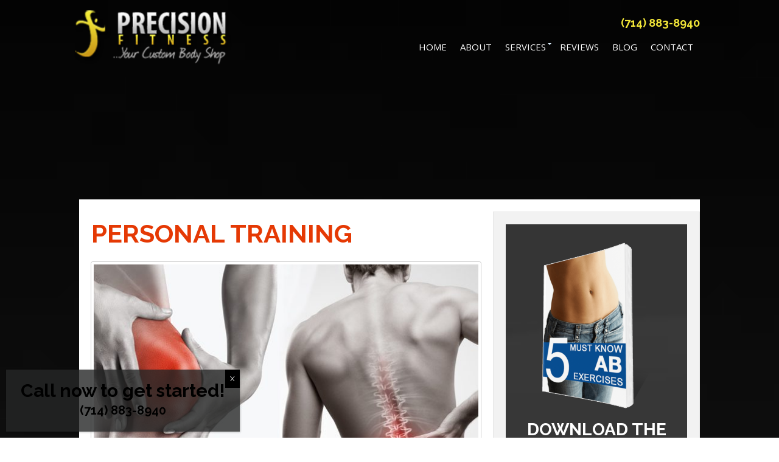

--- FILE ---
content_type: text/html; charset=UTF-8
request_url: https://placentiapersonaltraining.com/category/personal-training/
body_size: 19163
content:

<!DOCTYPE html>
<html lang="en">
<head>
<meta name="MobileOptimized" content="width" />
<meta name="HandheldFriendly" content="true" />
<meta name="generator" content="Drupal 11 (https://www.drupal.org)" />

	<meta charset="UTF-8" />
<script type="text/javascript">
/* <![CDATA[ */
 var gform;gform||(document.addEventListener("gform_main_scripts_loaded",function(){gform.scriptsLoaded=!0}),window.addEventListener("DOMContentLoaded",function(){gform.domLoaded=!0}),gform={domLoaded:!1,scriptsLoaded:!1,initializeOnLoaded:function(o){gform.domLoaded&&gform.scriptsLoaded?o():!gform.domLoaded&&gform.scriptsLoaded?window.addEventListener("DOMContentLoaded",o):document.addEventListener("gform_main_scripts_loaded",o)},hooks:{action:{},filter:{}},addAction:function(o,n,r,t){gform.addHook("action",o,n,r,t)},addFilter:function(o,n,r,t){gform.addHook("filter",o,n,r,t)},doAction:function(o){gform.doHook("action",o,arguments)},applyFilters:function(o){return gform.doHook("filter",o,arguments)},removeAction:function(o,n){gform.removeHook("action",o,n)},removeFilter:function(o,n,r){gform.removeHook("filter",o,n,r)},addHook:function(o,n,r,t,i){null==gform.hooks[o][n]&&(gform.hooks[o][n]=[]);var e=gform.hooks[o][n];null==i&&(i=n+"_"+e.length),gform.hooks[o][n].push({tag:i,callable:r,priority:t=null==t?10:t})},doHook:function(n,o,r){var t;if(r=Array.prototype.slice.call(r,1),null!=gform.hooks[n][o]&&((o=gform.hooks[n][o]).sort(function(o,n){return o.priority-n.priority}),o.forEach(function(o){"function"!=typeof(t=o.callable)&&(t=window[t]),"action"==n?t.apply(null,r):r[0]=t.apply(null,r)})),"filter"==n)return r[0]},removeHook:function(o,n,t,i){var r;null!=gform.hooks[o][n]&&(r=(r=gform.hooks[o][n]).filter(function(o,n,r){return!!(null!=i&&i!=o.tag||null!=t&&t!=o.priority)}),gform.hooks[o][n]=r)}}); 
/* ]]> */
</script>

	<meta name="viewport" content="width=device-width, initial-scale=1.0">
	<title>Personal Training Archives - Precsion Fitness Placentia</title>
		<link rel="alternate" href="https://placentiapersonaltraining.com/category/personal-training/" hreflang="en-us" />
	<link rel="profile" href="http://gmpg.org/xfn/11" />
	
	<link rel="alternate" href="https://placentiapersonaltraining.com" hreflang="en-us" />
<meta name='robots' content='max-image-preview:large' />
	<style>img:is([sizes="auto" i], [sizes^="auto," i]) { contain-intrinsic-size: 3000px 1500px }</style>
		<link rel="stylesheet" href="https://placentiapersonaltraining.com/core/views/5d47f4d2de/css/font-awesome.min.css">
	<style type="text/css"> .row { max-width: 1020px; } .top-navbar .menu > li.current-menu-item, .top-navbar .menu > li:hover {border-top: 2px solid #e53904; background: transparent !important; margin-top: -2px;} footer h5.widget-title span {border-bottom: 2px solid #e53904}  .background { background: url(https://placentiapersonaltraining.com/precisionfitness/wp-content/uploads/sites/156/2019/07/slide.jpg) center top no-repeat;background-attachment: inherit; } .opening-container { margin-top: -113px }</style>


	
	<meta name="robots" content="index, follow" />
	<meta name="googlebot" content="index, follow, max-snippet:-1, max-image-preview:large, max-video-preview:-1" />
	<meta name="bingbot" content="index, follow, max-snippet:-1, max-image-preview:large, max-video-preview:-1" />
	<link rel="canonical" href="https://placentiapersonaltraining.com/category/personal-training/" />
	<link rel="next" href="https://placentiapersonaltraining.com/category/personal-training/page/2/" />
	<meta property="og:locale" content="en_US" />
	<meta property="og:type" content="article" />
	<meta property="og:title" content="Personal Training Archives - Precsion Fitness Placentia" />
	<meta property="og:url" content="https://placentiapersonaltraining.com/category/personal-training/" />
	<meta property="og:site_name" content="Precsion Fitness Placentia" />
	<script type="application/ld+json" class="yoast-schema-graph">{"@context":"https://schema.org","@graph":[{"@type":"WebSite","@id":"https://placentiapersonaltraining.com/#website","url":"https://placentiapersonaltraining.com/","name":"Precsion Fitness Placentia","description":"Get Lean, Fit, and Sexy Body!","potentialAction":[{"@type":"SearchAction","target":"https://placentiapersonaltraining.com/?s={search_term_string}","query-input":"required name=search_term_string"}],"inLanguage":"en-US"},{"@type":"CollectionPage","@id":"https://placentiapersonaltraining.com/category/personal-training/#webpage","url":"https://placentiapersonaltraining.com/category/personal-training/","name":"Personal Training Archives - Precsion Fitness Placentia","isPartOf":{"@id":"https://placentiapersonaltraining.com/#website"},"inLanguage":"en-US","potentialAction":[{"@type":"ReadAction","target":["https://placentiapersonaltraining.com/category/personal-training/"]}]}]}</script>
	


<link rel='dns-prefetch' href='//cdnjs.cloudflare.com' />
<link rel='dns-prefetch' href='//fonts.googleapis.com' />
<link rel="alternate" type="application/rss+xml" title="Precsion Fitness Placentia &raquo; Feed" href="https://placentiapersonaltraining.com/feed/" />
<link rel="alternate" type="application/rss+xml" title="Precsion Fitness Placentia &raquo; Comments Feed" href="https://placentiapersonaltraining.com/comments/feed/" />
<link rel="alternate" type="application/rss+xml" title="Precsion Fitness Placentia &raquo; Personal Training Category Feed" href="https://placentiapersonaltraining.com/category/personal-training/feed/" />
		
		
					
				
		<link rel='stylesheet' id='spine-fonts-css' href='https://fonts.googleapis.com/css?family=Open+Sans|ABeeZee|Oswald:400,700|Bilbo+Swash+Caps&#038;subset=latin,latin-ext' type='text/css' media='all' />
<link rel='stylesheet' id='fb-slimmenu-css' href='https://placentiapersonaltraining.com/core/views/5d47f4d2de/css/slimmenu.css?family=Open+Sans|ABeeZee|Oswald:400,700|Bilbo+Swash+Caps&#038;subset=latin,latin-ext' type='text/css' media='all' />
<link rel='stylesheet' id='foundation-css' href='https://placentiapersonaltraining.com/core/views/5d47f4d2de/css/foundation.css' type='text/css' media='all' />
<link rel='stylesheet' id='superslides-css' href='https://placentiapersonaltraining.com/core/views/5d47f4d2de/css/superslides.css' type='text/css' media='all' />
<link rel='stylesheet' id='animate-css' href='https://placentiapersonaltraining.com/core/views/5d47f4d2de/css/animate.css' type='text/css' media='all' />
<link rel='stylesheet' id='parent-style-css' href='https://placentiapersonaltraining.com/core/views/5d47f4d2de/design.css' type='text/css' media='all' />
<link rel='stylesheet' id='child-style-css' href='https://placentiapersonaltraining.com/core/views/c558746287/design.css' type='text/css' media='all' />
<link rel='stylesheet' id='theme-custom-css' href='https://placentiapersonaltraining.com/wp-admin/admin-ajax.php?action=fwf_dynamic_css' type='text/css' media='all' />
<style id='google-places-reviews-reviews-style-inline-css' type='text/css'>
[id^=rbg-]{background:#fff;border-radius:8px;box-shadow:0 6px 12px -2px rgba(50,50,93,.25),0 3px 7px -3px rgba(0,0,0,.3);line-height:1.6;margin:30px auto;padding:20px;position:relative}[id^=rbg-] .rbg-business-stars-wrap{line-height:1}[id^=rbg-] .rbg-business-stars{background:url(/wp-content/plugins/google-places-reviews/build/images/sprite-google-places.7522ed69.png) no-repeat -100px -10px;background-size:200px 94px;display:inline-block;height:18px;width:90px}@media screen and (-webkit-min-device-pixel-ratio:2),screen and (min-resolution:2dppx){[id^=rbg-] .rbg-business-stars{background-image:url(/wp-content/plugins/google-places-reviews/build/images/sprite-google-places@2x.db31bcdb.png)}}[id^=rbg-] .rbg-business-stars--1{background-position:-82px -10px}[id^=rbg-] .rbg-business-stars--1-half{background-position:-82px -38px}[id^=rbg-] .rbg-business-stars--2{background-position:-64px -10px}[id^=rbg-] .rbg-business-stars--2-half{background-position:-64px -38px}[id^=rbg-] .rbg-business-stars--3{background-position:-46px -10px}[id^=rbg-] .rbg-business-stars--3-half{background-position:-46px -38px}[id^=rbg-] .rbg-business-stars--4{background-position:-28px -10px}[id^=rbg-] .rbg-business-stars--4-half{background-position:-28px -38px}[id^=rbg-] .rbg-business-stars--5{background-position:-10px -10px}[id^=rbg-] .rbg-business-stars-reviews{color:#24292f;display:block;font-size:13px;font-weight:600;line-height:1;margin:8px 0 0;padding:0}[id^=rbg-] .rbg-business-stars-date{color:#24292f;display:block;font-size:13px;margin:5px 0 0;padding:0}[id^=rbg-] .rbg-display-address-wrap{align-items:start;display:flex}[id^=rbg-] .rbg-display-address-wrap address{color:#24292f;font-size:13px;font-style:normal;line-height:1.4;margin:0;padding:0 10px}[id^=rbg-] .rbg-display-address-wrap address a{color:#1a73e8;font-weight:600;text-decoration:none}[id^=rbg-] .rbg-display-address-wrap address a:hover{text-decoration:underline}[id^=rbg-] .rbg-display-address-wrap address>span{display:block}[id^=rbg-] .rbg-business-hours{display:flex;flex-wrap:wrap;font-size:13px}[id^=rbg-] .rbg-business-hours__day{flex:1}[id^=rbg-] .rbg-business-hours__time{text-align:right}[id^=rbg-] .rbg-business-hours__today-true{font-weight:600}[id^=rbg-] a{color:#1a73e8;text-decoration:none}[id^=rbg-] a:hover{text-decoration:underline}[id^=rbg-] .rbg-google-icon-header{align-items:center;background:#fff;border-radius:50%;box-shadow:0 0 4px rgba(0,0,0,.25);display:flex;height:55px;justify-content:center;left:50%;margin-left:-28px;position:absolute;top:-30px;width:55px;z-index:2}[id^=rbg-] .rbg-google-icon-header>img{height:30px;width:30px}[id^=rbg-] .rbg-image-header{background-position:bottom;background-size:cover;border-radius:8px 8px 0 0;display:inline-flex;flex-wrap:nowrap;height:250px;left:0;overflow:hidden;position:absolute;right:0;top:0;width:100%}[id^=rbg-] .rbg-image-header img{display:inline;flex:1 0 auto;height:100%}[id^=rbg-] .rbg-image-header__custom{background-position:50%}[id^=rbg-] .rbg-business-name-wrap{background:#fff;border-bottom:1px solid #e1e4e8;border-radius:7px 7px 0 0;text-align:center;width:100%}[id^=rbg-] .rbg-business-name-wrap .rbg-business-name{color:#24292f;font-size:32px;font-weight:600;line-height:1.2;margin:0;padding:18px 0}[id^=rbg-] .rbg-title-header{align-items:center;background:#fbfbfb;border:1px solid #e1e4e8;border-radius:8px;display:flex;flex-direction:column;justify-content:center;margin:155px auto 25px;max-width:800px;padding:0;position:relative;z-index:99}[id^=rbg-] .rbg-title-header .rbg-business-meta-wrap{align-items:center;border-radius:0 0 7px 7px;box-sizing:border-box;display:flex;flex-direction:row;gap:20px;justify-content:center;overflow:hidden;padding:20px;width:100%}[id^=rbg-] .rbg-title-header .rbg-business-meta-wrap>div:last-child{margin-left:auto}[id^=rbg-] .rbg-business-status-meta-wrap{flex:1;text-align:center}[id^=rbg-] .rbg-business-status-meta-wrap__inner{align-items:center;background:#f2f2f2;border-radius:50px;display:inline-flex;justify-content:center;max-width:270px}[id^=rbg-] .rbg-business-status-meta-wrap__inner>span{text-align:center}[id^=rbg-] .rbg-badge{background:rgba(2,122,151,.13);border-radius:15px;color:#24292f;display:inline-block;font-size:12px;line-height:16px;margin:0;padding:4px 12px}[id^=rbg-] .rbg-business-overall-rating{color:#eb6e00;font-size:14px;font-weight:600;line-height:1.2;margin:0;padding:10px 20px 10px 15px}[id^=rbg-] .rbg-business-open-status{font-size:13px;font-weight:600;padding:0 20px;text-transform:uppercase}[id^=rbg-] .rbg-business-open-status__open{color:#4cbb30}[id^=rbg-] .rbg-business-open-status__closed{color:red}[id^=rbg-] .rbg-business-price{border-left:1px solid #e1e4e8;border-right:1px solid #e1e4e8;color:#24292f;font-size:16px;font-weight:600;margin:0;padding:0 20px}[id^=rbg-] .rbg-button{align-content:center;align-items:center;background:#fff;border:1px solid #e1e4e8;border-radius:50px;display:inline-flex;font-size:16px;gap:5px;margin:0;padding:10px 16px;white-space:nowrap}[id^=rbg-] .rbg-button img{height:100%;width:100%}[id^=rbg-] .rbg-button--white{background:#fff;border:1px solid #c0c4c8;color:#24292f}[id^=rbg-] .rbg-button--white:hover{border:1px solid #8a9198;color:#24292f}[id^=rbg-] .rbg-button--link,[id^=rbg-] .rbg-button a{text-decoration:none!important}[id^=rbg-] .rbg-additional-info-wrap{display:flex;gap:20px;margin:0 auto 25px;max-width:800px}[id^=rbg-] .rbg-additional-info-wrap__inner{border:1px solid #e1e4e8;border-radius:8px;flex:1;padding:20px}[id^=rbg-] .rbg-business-badges-wrap{display:inline-flex;flex-wrap:wrap;gap:5px;white-space:nowrap}[id^=rbg-] .rbg-business-phone-wrap{align-items:center;display:flex;margin:0 0 15px}[id^=rbg-] .rbg-business-phone-wrap .dashicon{align-items:center;color:#4e4e4e;display:flex;font-size:16px}[id^=rbg-] .rbg-business-phone-wrap a{color:#1a73e8;display:inline-block;font-size:15px;font-weight:400;line-height:1.2;margin:0;padding:0}[id^=rbg-] .rbg-directions-link-wrap{margin:20px 0 0}[id^=rbg-] .rbg-directions-link-wrap a{display:inline-block;line-height:1}[id^=rbg-] h2.rbg-heading,[id^=rbg-] h3.rbg-heading,[id^=rbg-] h4.rbg-heading,[id^=rbg-] h5.rbg-heading{color:#24292f;font-size:13px;font-weight:600;margin:0 0 10px;text-transform:uppercase}[id^=rbg-] .rbg-business-reviews-wrap .rbg-heading{margin:0 0 20px 20px}[id^=rbg-] .rbg-business-reviews-wrap{margin:0 auto;max-width:800px}[id^=rbg-] .rbg-business-review{border:1px solid #e1e4e8;border-radius:8px;display:flex;gap:20px;margin:0 0 20px;padding:20px;position:relative}[id^=rbg-] .rbg-business-review:last-of-type{margin-bottom:0}[id^=rbg-] .rbg-business-review .rbg-business-review-google-icon{background-image:url(/wp-content/plugins/google-places-reviews/build/images/sprite-google-places.7522ed69.png);background-position:-9px -65px;background-size:200px 94px;height:20px;position:absolute;right:16px;top:16px;width:20px}@media screen and (-webkit-min-device-pixel-ratio:2),screen and (min-resolution:2dppx){[id^=rbg-] .rbg-business-review .rbg-business-review-google-icon{background-image:url(/wp-content/plugins/google-places-reviews/build/images/sprite-google-places@2x.db31bcdb.png)}}[id^=rbg-] .rbg-business-review .rbg-business-review-user{max-width:80px;text-align:center}[id^=rbg-] .rbg-business-review .rbg-business-review-user-image{margin:0 0 8px;overflow:hidden;width:80px}[id^=rbg-] .rbg-business-review .rbg-business-review-user-image img{border-radius:6px;height:auto;width:100%}[id^=rbg-] .rbg-business-review .rbg-business-review-user-name{color:#24292f;font-size:13px;font-weight:500}[id^=rbg-] .rbg-business-review .rbg-business-review-content-rating{margin:0 0 15px}[id^=rbg-] .rbg-business-review .rbg-business-review-content-text p{color:#24292f;font-size:16px;line-height:1.4;margin:0 0 10px;padding:0}[id^=rbg-] .rbg-powered-by-wrap{text-align:center}[id^=rbg-] .rbg-powered-by{align-items:center;background:#fff;border-radius:50px;box-shadow:0 1px 4px rgba(0,0,0,.25);display:inline-flex;margin:25px 0 10px;padding:4px 8px}[id^=rbg-] .rbg-powered-by span{color:#24292f;font-size:13px;margin:0;padding:0 8px 0 6px}[id^=rbg-] .rbg-powered-by img{width:60px}@media(max-width:850px){[id^=rbg-] .rbg-title-header .rbg-business-meta-wrap{flex-direction:column;padding:20px;text-align:center}[id^=rbg-] .rbg-title-header .rbg-business-meta-wrap .rbg-business-stars{margin:0 auto}[id^=rbg-] .rbg-title-header .rbg-business-meta-wrap>div:last-of-type{margin-right:auto}[id^=rbg-] .rbg-additional-info-wrap{flex-direction:column}}[id^=rbg-] .rbg-loading-content{align-items:center;display:flex;flex-direction:column;justify-content:center;min-height:400px;padding:30px}[id^=rbg-] .rbg-loading-content img{margin:0 0 20px;width:250px}[id^=rbg-] .rbg-loading-content .rbg-loading-text{align-content:center;background:rgba(2,122,151,.13);border-radius:50px;display:inline-flex;padding:3px 10px 3px 0}@media(max-width:450px){[id^=rbg-] .rbg-business-review .rbg-business-review-user-image{width:60px}}

</style>
<link rel='stylesheet' id='titan-adminbar-styles-css' href='https://placentiapersonaltraining.com/core/modules/fd3a55c532/assets/css/admin-bar.css' type='text/css' media='all' />
<link rel='stylesheet' id='pmpro_frontend-css' href='https://placentiapersonaltraining.com/core/modules/3ac5594c07/css/frontend.css' type='text/css' media='screen' />
<link rel='stylesheet' id='pmpro_print-css' href='https://placentiapersonaltraining.com/core/modules/3ac5594c07/css/print.css' type='text/css' media='print' />
<style id='akismet-widget-style-inline-css' type='text/css'>

			.a-stats {
				--akismet-color-mid-green: #357b49;
				--akismet-color-white: #fff;
				--akismet-color-light-grey: #f6f7f7;

				max-width: 350px;
				width: auto;
			}

			.a-stats * {
				all: unset;
				box-sizing: border-box;
			}

			.a-stats strong {
				font-weight: 600;
			}

			.a-stats a.a-stats__link,
			.a-stats a.a-stats__link:visited,
			.a-stats a.a-stats__link:active {
				background: var(--akismet-color-mid-green);
				border: none;
				box-shadow: none;
				border-radius: 8px;
				color: var(--akismet-color-white);
				cursor: pointer;
				display: block;
				font-family: -apple-system, BlinkMacSystemFont, 'Segoe UI', 'Roboto', 'Oxygen-Sans', 'Ubuntu', 'Cantarell', 'Helvetica Neue', sans-serif;
				font-weight: 500;
				padding: 12px;
				text-align: center;
				text-decoration: none;
				transition: all 0.2s ease;
			}

			/* Extra specificity to deal with TwentyTwentyOne focus style */
			.widget .a-stats a.a-stats__link:focus {
				background: var(--akismet-color-mid-green);
				color: var(--akismet-color-white);
				text-decoration: none;
			}

			.a-stats a.a-stats__link:hover {
				filter: brightness(110%);
				box-shadow: 0 4px 12px rgba(0, 0, 0, 0.06), 0 0 2px rgba(0, 0, 0, 0.16);
			}

			.a-stats .count {
				color: var(--akismet-color-white);
				display: block;
				font-size: 1.5em;
				line-height: 1.4;
				padding: 0 13px;
				white-space: nowrap;
			}
		
</style>
<!--[if lt IE 9]>
<link rel='stylesheet' id='vc_lte_ie9-css' href='https://placentiapersonaltraining.com/core/modules/041dc5d622/assets/css/vc_lte_ie9.min.css' type='text/css' media='screen' />
<![endif]-->
<link rel='stylesheet' id='iw_tab_style-css' href='https://placentiapersonaltraining.com/core/modules/ac63082149/css/tabstyles.css' type='text/css' media='all' />
<link rel='stylesheet' id='iw_tab_aminate-css' href='https://placentiapersonaltraining.com/core/modules/ac63082149/css/animate.min.css' type='text/css' media='all' />
<link rel='stylesheet' id='iw_tabs-css' href='https://placentiapersonaltraining.com/core/modules/ac63082149/css/tabs.css' type='text/css' media='all' />
<link rel='stylesheet' id='iw_font-awesome-css' href='https://placentiapersonaltraining.com/core/modules/ac63082149/css/font-awesome.min.css' type='text/css' media='all' />
<link rel='stylesheet' id='popup-maker-site-css' href='//placentiapersonaltraining.com/storage/sites/156/pum/pum-site-styles-156.css?generated=1737743841' type='text/css' media='all' />
<link rel='stylesheet' id='theme-fonts-css' href='https://fonts.googleapis.com/css?family=Raleway:400,500,600,700' type='text/css' media='all' />
<link rel='stylesheet' id='bsf-Defaults-css' href='https://placentiapersonaltraining.com/storage/sites/156/smile_fonts/Defaults/Defaults.css' type='text/css' media='all' />
<script type="text/javascript" src="https://placentiapersonaltraining.com/lib/js/jquery/jquery.min.js" id="jquery-core-js"></script>
<script type="text/javascript" src="https://placentiapersonaltraining.com/lib/js/jquery/jquery-migrate.min.js" id="jquery-migrate-js"></script>
<script type="text/javascript" src="//cdnjs.cloudflare.com/ajax/libs/jQuery-viewport-checker/1.8.8/jquery.viewportchecker.min.js" id="ml-viewportchecker-js"></script>
<script type="text/javascript">
(function(url){
	if(/(?:Chrome\/26\.0\.1410\.63 Safari\/537\.31|WordfenceTestMonBot)/.test(navigator.userAgent)){ return; }
	var addEvent = function(evt, handler) {
		if (window.addEventListener) {
			document.addEventListener(evt, handler, false);
		} else if (window.attachEvent) {
			document.attachEvent('on' + evt, handler);
		}
	};
	var removeEvent = function(evt, handler) {
		if (window.removeEventListener) {
			document.removeEventListener(evt, handler, false);
		} else if (window.detachEvent) {
			document.detachEvent('on' + evt, handler);
		}
	};
	var evts = 'contextmenu dblclick drag dragend dragenter dragleave dragover dragstart drop keydown keypress keyup mousedown mousemove mouseout mouseover mouseup mousewheel scroll'.split(' ');
	var logHuman = function() {
		if (window.wfLogHumanRan) { return; }
		window.wfLogHumanRan = true;
		var wfscr = document.createElement('script');
		wfscr.type = 'text/javascript';
		wfscr.async = true;
		wfscr.src = url + '&r=' + Math.random();
		(document.getElementsByTagName('head')[0]||document.getElementsByTagName('body')[0]).appendChild(wfscr);
		for (var i = 0; i < evts.length; i++) {
			removeEvent(evts[i], logHuman);
		}
	};
	for (var i = 0; i < evts.length; i++) {
		addEvent(evts[i], logHuman);
	}
})('//placentiapersonaltraining.com/?wordfence_lh=1&hid=5BB60586F03E06023DD9A0DA5484A403');
</script>
            <style type="text/css">
                #wpadminbar .quicklinks #wp-admin-bar-abus_switch_to_user ul li .ab-item {
                    height: auto;
                }
                #abus_search_text {
                    width: 280px;
                    margin: 0;
                    padding: 0 8px;
                    line-height: 2;
                    min-height: 30px;
                    box-shadow: 0 0 0 transparent;
                    border-radius: 4px;
                    border: 1px solid #7e8993;
                    background-color: #ffffff;
                    color: #32373c;
                    font-size: 14px;
                    box-sizing: border-box;
                    vertical-align: top;
                }
                #abus_search_text:focus {
                    border-color: #007cba;
                    box-shadow: 0 0 0 1px #007cba;
                    outline: 2px solid transparent;
                }
                #abus_search_submit {
                    font-size: 13px;
                    padding: 0 10px;
                    min-height: 30px;
                    border-width: 1px;
                    border-radius: 3px;
                    color: #0071a1;
                    border-color: #0071a1;
                    background-color: #f3f5f6;
                    line-height: 2;
                    box-sizing: border-box;
                    vertical-align: top;
                 }
                 #abus_search_submit:hover {
                    background: #f1f1f1;
                    border-color: #016087;
                    color: #016087;
                 }
            </style>
          <style type="text/css">
    #pmpro_checkout_box-checkout_boxes {border: 1px solid #ccc;}
    #pmpro_checkout_box-checkout_boxes hr {display: none;}
    #pmpro_checkout_box-checkout_boxes h3 {margin-top:0; padding: 10px;line-height: 18px; background: #f5f5f5;color: #444;font-size: inherit;}
  </style>
  		<style type="text/css"> .row { max-width: 1020px; }.opening-container { margin-top: -113px }</style>

<script>/*smooth back to top*/
jQuery(document).ready(function(c){var n=220,o=500;c(window).scroll(function(){c(this).scrollTop()>n?c(".crunchify-top").fadeIn(o):c(".crunchify-top").fadeOut(o)}),c(".crunchify-top").click(function(n){return n.preventDefault(),c("html, body").animate({scrollTop:0},o),!1})});

jQuery(document).ready(function(){
	jQuery('a[href^="#"]').on('click',function (e) {
	    e.preventDefault();

	    var target = this.hash;
	    var $target = jQuery(target);

	    jQuery('html, body').stop().animate({
	        'scrollTop': $target.offset().top
	    }, 900, 'swing', function () {
	        window.location.hash = target;
	    });
	});
});


</script>


<script async src="https://www.googletagmanager.com/gtag/js?id=G-8WV0TJFBB1"></script>
<script>
  window.dataLayer = window.dataLayer || [];
  function gtag(){dataLayer.push(arguments);}
  gtag('js', new Date());
  gtag('config', 'G-8WV0TJFBB1');
</script>

<style type="text/css" id="custom-colors-css">a, pre, code, .breadcrumb-trail a, .format-link .entry-title a .meta-nav, #respond label .required, #footer a:hover, .top-navbar .menu > li.active > a, .top-navbar .menu > li.active, .home_optin_box h4, .testimonial_container h5 .alt_color, h2.post-title, h2.entry-title a, h1.page-title, h1.entry-title a, h1.entry-title, #sidebar .widget-title, .transformations h3, .read-stories, h1.page-title, h1.loop-title, .fwf-contain h2, .fwf-contain h3, .fwf-top-scroll a:hover { color: #e53904; } .lessons_sidebar_widget .widget-title, .thanks-payment-info, ul.slimmenu.collapsed li, .guarantee, .social_icons a, .phone_number .icon, .address .icon, .member_login .icon, .box_center .more_info, .wod_datemeta, .top-navbar .menu > li:hover, .top-navbar li ul li a:hover, h2.post-title, .popmake input[type="submit"], .video-opt-play { background-color: #e53904; } .breaadcrumb-trail a:hover, .sticky.hentry, .loop-meta, .page-template-portfolio .hentry.page, .top-navbar .menu > li.active { border-bottom-color: #e53904; } .thanks-payment-info:after { border-top-color: #e53904; } div[role=main] .fwf_latest_wod h4, .page-numbers.current, .transformations h3 { color: #e53904; } .breadcrumb-trail, li.comment .comment-reply-link:hover, #footer { background-color: #e53904; } .hentry, .loop-meta, .attachment-meta, #comments-template, .page-template-portfolio .hentry.page { border-top-color: #e53904; } footer h5.widget-title { border-bottom-color: #e53904; } .top-navbar .menu > li.active > a, .top-navbar .menu > li.active { color: #e53904; } #menu-primary li li a:hover, #menu-primary li li:hover > a { background-color: #e53904; } footer { color: #999999; } #site-description, #site-description small { color: #ffffff; } body { color: #000000; }</style>

<style type="text/css" id="theme-fonts-rules-css">h1, h2, h3, h4, h5, h6, th, .top-navbar li a, #menu-portfolio li a, .breadcrumb-trail, .page-links, .loop-pagination, .loop-nav, #respond input[type="submit"], #footer { font-family: 'Raleway', sans-serif; font-weight: 400; font-style: normal; } body { font-family: 'Raleway', sans-serif; font-weight: 400; font-style: normal; }</style>

<noscript><style> .wpb_animate_when_almost_visible { opacity: 1; }</style></noscript></head>

<body class="wordpress ltr en_US child-theme multisite blog-156 y2026 m01 d21 h16 wednesday logged-out archive taxonomy taxonomy-category taxonomy-category-personal-training layout-default custom-colors wpb-js-composer js-comp-ver-6.0.5 vc_responsive" id="locus-marketing">
<script type="text/javascript">
  var _gaq = _gaq || [];
            _gaq.push(['_setAccount', 'UA-8432418-1']);
              _gaq.push(['_trackPageview']);
                _gaq.push(['_trackPageLoadTime']);
   (function() {
  var ga = document.createElement('script'); ga.type = 'text/javascript'; ga.async = true;
  ga.src = ('https:' == document.location.protocol ? 'https://ssl' : 'http://www') + '.google-analytics.com/ga.js';
  var s = document.getElementsByTagName('script')[0]; s.parentNode.insertBefore(ga, s);
  })();
</script><div class="fwf-root">
<div class="shadow">

<div class="background">

<header class="header">
	<div class="row">

		<div class="row">
			<div class="four columns">
									<div class="site-logo">
						<a href="https://placentiapersonaltraining.com/" title="Precsion Fitness Placentia" rel="home"><img src="https://placentiapersonaltraining.com/precisionfitness/wp-content/uploads/sites/156/2019/07/logo.png" alt="Precsion Fitness Placentia"></a>
					</div>
							</div>
			<div class="eight columns">
									
					
										
					<p class="phone_number"><a href="tel: (714) 883-8940" rel="nofollow"> (714) 883-8940</a></p>
													
				<div class="top-navbar">
					
	
		<ul id="primary-nav" class="menu slimmenu"><li id="menu-item-66" class="menu-item menu-item-type-post_type menu-item-object-page menu-item-home menu-item-66"><a rel="nofollow" href="https://placentiapersonaltraining.com/">Home</a></li>
<li class="divider"></li>
<li id="menu-item-5375" class="menu-item menu-item-type-post_type menu-item-object-page menu-item-5375"><a href="https://placentiapersonaltraining.com/about-us/">About</a></li>
<li class="divider"></li>
<li id="menu-item-6469" class="menu-item menu-item-type-custom menu-item-object-custom menu-item-has-children has-flyout menu-item-6469"><a href="#">Services</a>
<a href="#" class="flyout-toggle"><span> </span></a><ul class="flyout left">
	<li id="menu-item-6468" class="menu-item menu-item-type-post_type menu-item-object-page menu-item-6468"><a href="https://placentiapersonaltraining.com/programs/">Program Overview</a></li>
	<li id="menu-item-6467" class="menu-item menu-item-type-custom menu-item-object-custom menu-item-6467"><a href="http://www.placentiafitness.biotrust.com/">Bio Trust Supplements</a></li>
</ul>
</li>
<li class="divider"></li>
<li id="menu-item-69" class="menu-item menu-item-type-post_type menu-item-object-page menu-item-69"><a href="https://placentiapersonaltraining.com/success-stories/">REVIEWS</a></li>
<li class="divider"></li>
<li id="menu-item-6087" class="menu-item menu-item-type-post_type menu-item-object-page menu-item-6087"><a href="https://placentiapersonaltraining.com/blog/">Blog</a></li>
<li class="divider"></li>
<li id="menu-item-68" class="menu-item menu-item-type-post_type menu-item-object-page menu-item-68"><a href="https://placentiapersonaltraining.com/contact/">Contact</a></li>
<li class="divider"></li>
<li></li></ul>							</div>

			</div>
		</div>
	</div>
</header>




<div class="row pagewrap">
 

<script>console.log('new-loadedd')</script>




<div class="eight columns" role="main">






        <div class="hfeed">



		
<div class="loop-meta">

    <h1 class="loop-title">Personal Training</h1>

    <div class="loop-description">
			    </div>

</div>




		


		


			<article id="post-1641" class="hentry post publish post-1 odd author-placentiapersonaltraining category-expert-advice category-fitness-workouts category-fun-fitness category-golf category-motivations category-nutrition-tips-strategies category-personal-training category-supplements category-weight-loss-tips pmpro-has-access">
    <div class="row">
		
			
											<div class="twelve columns">
									<a class="th" href="https://placentiapersonaltraining.com/healthy-knees-and-back-stretching-clinic/" title="Healthy knees and back stretching clinic"><img src="https://placentiapersonaltraining.com/storage/sites/156/2019/09/kneeand-back-637x419.jpg" alt="Healthy knees and back stretching clinic" class="featured " /></a>			</div>			<div class="twelve columns">        <header class="entry-header">
					<h2 class='post-title entry-title'><a href='https://placentiapersonaltraining.com/healthy-knees-and-back-stretching-clinic/'>Healthy knees and back stretching clinic</a></h2>					<div class="byline"><p>Published by <span class="author vcard"><a class="url fn n" rel="author" href="https://placentiapersonaltraining.com/author/placentiapersonaltraining/" title="placentiapersonaltraining">placentiapersonaltraining</a></span> <span class="on">on</span> <abbr class="published" title="Tuesday, May 22nd, 2018, 10:04 pm">May 22, 2018</abbr>  | <a class="comments-link" href="https://placentiapersonaltraining.com/healthy-knees-and-back-stretching-clinic/#respond" title="Comment on Healthy knees and back stretching clinic">Leave a response</a> </p></div>        </header>

        <div class="entry-summary">
															<h1>Healthy knees and back stretching clinic</h1>
<p style="text-align: center;"><img decoding="async" class="aligncenter size-full wp-image-1642" src="https://placentiapersonaltraining.com/precisionfitness/wp-content/uploads/sites/156/2019/09/kneeand-back.jpg" alt="" /><span style="color: #ff0000;"><strong>Thursday June 7th, 630 pm</strong> </span></p>
<p>Presented by Damian Holley of Stars sports medicine, Anaheim, CA</p>
<p>Learn the stretches you must do everyday for healthy knees &amp; back.</p>
<ul>
<li><strong>Thursday June 7th, 630pm</strong></li>
<li>$5 per person</li>
<li>Limited space please rsvp 714-883-8940</li>
</ul>
<p><strong>Location</strong>:</p>
<p>Placentia&#8217;s # 1 fitness results service</p>
<p>1152 E Yorba Linda Blvd</p>
<p>Placentia, CA</p>
<p>www.placentiapersonaltraining.com</p>
<h2>Healthy knees and back stretching clinic</h2>
										        </div>

        <div class="entry-footer">
					<div class="entry-meta"><span class="category"><span class="before">Posted in </span><a href="https://placentiapersonaltraining.com/category/expert-advice/" rel="tag">Expert Advice</a>, <a href="https://placentiapersonaltraining.com/category/fitness-workouts/" rel="tag">Fitness Workouts</a>, <a href="https://placentiapersonaltraining.com/category/fun-fitness/" rel="tag">fun fitness</a>, <a href="https://placentiapersonaltraining.com/category/golf/" rel="tag">golf</a>, <a href="https://placentiapersonaltraining.com/category/motivations/" rel="tag">Motivations</a>, <a href="https://placentiapersonaltraining.com/category/nutrition-tips-strategies/" rel="tag">Nutrition Tips &amp; Strategies</a>, <a href="https://placentiapersonaltraining.com/category/personal-training/" rel="tag">Personal Training</a>, <a href="https://placentiapersonaltraining.com/category/supplements/" rel="tag">Supplements</a>, <a href="https://placentiapersonaltraining.com/category/weight-loss-tips/" rel="tag">Weight Loss Tips</a></span> </div>        </div>
			</div>			
			    </div>
</article>


<hr />


			


			


			<article id="post-1634" class="hentry post publish post-2 even alt author-placentiapersonaltraining category-expert-advice category-fitness-workouts category-fun-fitness category-motivations category-nutrition-tips-strategies category-personal-training category-supplements pmpro-has-access">
    <div class="row">
		
			
											<div class="twelve columns">
									<a class="th" href="https://placentiapersonaltraining.com/placentias-1-ketones/" title="Placentia&#039;s #1 Ketones"><img src="https://placentiapersonaltraining.com/storage/sites/156/2019/09/5_day_1024x1024-637x440.jpg" alt="Placentia&#039;s #1 Ketones" class="featured " /></a>			</div>			<div class="twelve columns">        <header class="entry-header">
					<h2 class='post-title entry-title'><a href='https://placentiapersonaltraining.com/placentias-1-ketones/'>Placentia&#8217;s #1 Ketones</a></h2>					<div class="byline"><p>Published by <span class="author vcard"><a class="url fn n" rel="author" href="https://placentiapersonaltraining.com/author/placentiapersonaltraining/" title="placentiapersonaltraining">placentiapersonaltraining</a></span> <span class="on">on</span> <abbr class="published" title="Wednesday, May 2nd, 2018, 10:36 pm">May 2, 2018</abbr>  | <a class="comments-link" href="https://placentiapersonaltraining.com/placentias-1-ketones/#respond" title="Comment on Placentia&#8217;s #1 Ketones">Leave a response</a> </p></div>        </header>

        <div class="entry-summary">
															<h1>Placentia&#8217;s #1 Ketones</h1>
<p>Start using fat for fuel!</p>
<p>www.pfit.pruvitnow.com</p>
<p><a href="http://https://pfit.pruvitnow.com/"><img decoding="async" class="aligncenter size-full wp-image-1633" src="https://placentiapersonaltraining.com/precisionfitness/wp-content/uploads/sites/156/2019/09/5_day_1024x1024.jpg" alt="" /></a></p>
<h2>Placentia&#8217;s #1 Ketones</h2>
<p>www.pfit.pruvitnow.com</p>
										        </div>

        <div class="entry-footer">
					<div class="entry-meta"><span class="category"><span class="before">Posted in </span><a href="https://placentiapersonaltraining.com/category/expert-advice/" rel="tag">Expert Advice</a>, <a href="https://placentiapersonaltraining.com/category/fitness-workouts/" rel="tag">Fitness Workouts</a>, <a href="https://placentiapersonaltraining.com/category/fun-fitness/" rel="tag">fun fitness</a>, <a href="https://placentiapersonaltraining.com/category/motivations/" rel="tag">Motivations</a>, <a href="https://placentiapersonaltraining.com/category/nutrition-tips-strategies/" rel="tag">Nutrition Tips &amp; Strategies</a>, <a href="https://placentiapersonaltraining.com/category/personal-training/" rel="tag">Personal Training</a>, <a href="https://placentiapersonaltraining.com/category/supplements/" rel="tag">Supplements</a></span> </div>        </div>
			</div>			
			    </div>
</article>


<hr />


			


			


			<article id="post-1629" class="hentry post publish post-3 odd author-placentiapersonaltraining category-personal-training pmpro-has-access">
    <div class="row">
		
			
											<div class="twelve columns">
									<a class="th" href="https://placentiapersonaltraining.com/placentias-1-yoga-3/" title="Placentia&#039;s #1 YOGA"><img src="https://placentiapersonaltraining.com/storage/sites/156/2019/09/images-2-1.jpg" alt="Placentia&#039;s #1 YOGA" class="featured " /></a>			</div>			<div class="twelve columns">        <header class="entry-header">
					<h2 class='post-title entry-title'><a href='https://placentiapersonaltraining.com/placentias-1-yoga-3/'>Placentia&#8217;s #1 YOGA</a></h2>					<div class="byline"><p>Published by <span class="author vcard"><a class="url fn n" rel="author" href="https://placentiapersonaltraining.com/author/placentiapersonaltraining/" title="placentiapersonaltraining">placentiapersonaltraining</a></span> <span class="on">on</span> <abbr class="published" title="Tuesday, May 1st, 2018, 12:57 pm">May 1, 2018</abbr>  | <a class="comments-link" href="https://placentiapersonaltraining.com/placentias-1-yoga-3/#respond" title="Comment on Placentia&#8217;s #1 YOGA">Leave a response</a> </p></div>        </header>

        <div class="entry-summary">
															<h1>Placentia&#8217;s #1 YOGA</h1>
<p><strong>Join one of orange counties best yoga instructors, Janet Riley!</strong></p>
<p><span style="color: #000000;"><strong>on <span style="color: #ff0000;">Thursday May 10th, 6pm</span> for a beginners yoga class.</strong></span></p>
<p>Class limited to only 10 people</p>
<p><strong><span style="color: #ff0000;">Call 714-883-8940 to save your place</span></strong></p>
<p><strong><span style="color: #000080;">Placentia&#8217;s #1 Fitness Results Service</span></strong></p>
<p>1152 E Yorba Linda Blvd</p>
<p>Placentia, CA 714-883-8940</p>
<p>www.placentiapersonaltraining.com</p>
<h2><img decoding="async" class="aligncenter size-full wp-image-1599" src="https://placentiapersonaltraining.com/precisionfitness/wp-content/uploads/sites/156/2019/09/images-2-1.jpg" alt="" />Placentia&#8217;s #1 YOGA</h2>
										        </div>

        <div class="entry-footer">
					<div class="entry-meta"><span class="category"><span class="before">Posted in </span><a href="https://placentiapersonaltraining.com/category/personal-training/" rel="tag">Personal Training</a></span> </div>        </div>
			</div>			
			    </div>
</article>


<hr />


			


			


			<article id="post-1622" class="hentry post publish post-4 even alt author-placentiapersonaltraining category-expert-advice category-fitness-workouts category-fun-fitness category-golf category-motivations category-nutrition-tips-strategies category-personal-training category-supplements pmpro-has-access">
    <div class="row">
		
			
											<div class="twelve columns">
									<a class="th" href="https://placentiapersonaltraining.com/knee-problems/" title="Knee problems?"><img src="https://placentiapersonaltraining.com/storage/sites/156/2019/09/knee-pain-637x440.jpg" alt="Knee problems?" class="featured " /></a>			</div>			<div class="twelve columns">        <header class="entry-header">
					<h2 class='post-title entry-title'><a href='https://placentiapersonaltraining.com/knee-problems/'>Knee problems?</a></h2>					<div class="byline"><p>Published by <span class="author vcard"><a class="url fn n" rel="author" href="https://placentiapersonaltraining.com/author/placentiapersonaltraining/" title="placentiapersonaltraining">placentiapersonaltraining</a></span> <span class="on">on</span> <abbr class="published" title="Monday, April 23rd, 2018, 10:05 pm">April 23, 2018</abbr>  | <a class="comments-link" href="https://placentiapersonaltraining.com/knee-problems/#respond" title="Comment on Knee problems?">Leave a response</a> </p></div>        </header>

        <div class="entry-summary">
															<h1 style="text-align: center;"><strong><em>Knee Problems?</em></strong></h1>
<p><img decoding="async" class="aligncenter size-full wp-image-1623" src="https://placentiapersonaltraining.com/precisionfitness/wp-content/uploads/sites/156/2019/09/knee-pain.jpg" alt="" />Join Certified Athletic trainer Erika Gonzalez for a FREE seminar all about the KNEE!</p>
<p>Learn all about the knee including: Best exercises, treatments, therapies and injury prevention.</p>
<p><strong><span style="color: #ff0000;">FREE SEMINAR Wednesday May 16th, 7pm</span> </strong></p>
<p><strong><span style="color: #ff0000;">SPACE LIMITED PLEASE RSVP 714-883-8940</span> </strong></p>
<p><strong><em><span style="color: #000080;">Placentia&#8217;s #1 Fitness Results Service</span></em></strong></p>
<p>1152 E Yorba Linda Blvd</p>
<p>Placentia, CA</p>
<p>714-883-8940</p>
<p>www.placentiapersonaltraining.com</p>
<h2><em><strong>Knee problems?</strong></em></h2>
										        </div>

        <div class="entry-footer">
					<div class="entry-meta"><span class="category"><span class="before">Posted in </span><a href="https://placentiapersonaltraining.com/category/expert-advice/" rel="tag">Expert Advice</a>, <a href="https://placentiapersonaltraining.com/category/fitness-workouts/" rel="tag">Fitness Workouts</a>, <a href="https://placentiapersonaltraining.com/category/fun-fitness/" rel="tag">fun fitness</a>, <a href="https://placentiapersonaltraining.com/category/golf/" rel="tag">golf</a>, <a href="https://placentiapersonaltraining.com/category/motivations/" rel="tag">Motivations</a>, <a href="https://placentiapersonaltraining.com/category/nutrition-tips-strategies/" rel="tag">Nutrition Tips &amp; Strategies</a>, <a href="https://placentiapersonaltraining.com/category/personal-training/" rel="tag">Personal Training</a>, <a href="https://placentiapersonaltraining.com/category/supplements/" rel="tag">Supplements</a></span> </div>        </div>
			</div>			
			    </div>
</article>


<hr />


			


			


			<article id="post-1614" class="hentry post publish post-5 odd author-placentiapersonaltraining category-expert-advice category-fitness-workouts category-fun-fitness category-golf category-motivations category-nutrition-tips-strategies category-personal-training category-supplements category-weight-loss-tips pmpro-has-access">
    <div class="row">
		
			
												<div class="twelve columns">
													        <header class="entry-header">
					<h2 class='post-title entry-title'><a href='https://placentiapersonaltraining.com/yoga/'>YOGA</a></h2>					<div class="byline"><p>Published by <span class="author vcard"><a class="url fn n" rel="author" href="https://placentiapersonaltraining.com/author/placentiapersonaltraining/" title="placentiapersonaltraining">placentiapersonaltraining</a></span> <span class="on">on</span> <abbr class="published" title="Thursday, April 19th, 2018, 12:29 am">April 19, 2018</abbr>  | <a class="comments-link" href="https://placentiapersonaltraining.com/yoga/#respond" title="Comment on YOGA">Leave a response</a> </p></div>        </header>

        <div class="entry-summary">
															<hr />
<h1>YOGA</h1>
<p>YOGA will lengthen, strengthen and relax your mind and body.</p>
<p>At <span style="color: #000080">Placentia&#8217;s #1 Fitness Results Service</span> we have Janet Riley master yoga instructor with over 20 years experience to teach a beginners yoga class, first class will be held on <span style="color: #000080">Tuesday April 24th, 6pm</span></p>
<p>We limit this class to <em><strong>only 10</strong> </em>for a more personal yoga experience.</p>
<p>Please contact Placentia&#8217;s #1 Fitness Results Service to save your place</p>
<p>714-883-8940</p>
<p>www.placentiapersonaltraining.com</p>
<h2>YOGA</h2>
<p>&nbsp;</p>
										        </div>

        <div class="entry-footer">
					<div class="entry-meta"><span class="category"><span class="before">Posted in </span><a href="https://placentiapersonaltraining.com/category/expert-advice/" rel="tag">Expert Advice</a>, <a href="https://placentiapersonaltraining.com/category/fitness-workouts/" rel="tag">Fitness Workouts</a>, <a href="https://placentiapersonaltraining.com/category/fun-fitness/" rel="tag">fun fitness</a>, <a href="https://placentiapersonaltraining.com/category/golf/" rel="tag">golf</a>, <a href="https://placentiapersonaltraining.com/category/motivations/" rel="tag">Motivations</a>, <a href="https://placentiapersonaltraining.com/category/nutrition-tips-strategies/" rel="tag">Nutrition Tips &amp; Strategies</a>, <a href="https://placentiapersonaltraining.com/category/personal-training/" rel="tag">Personal Training</a>, <a href="https://placentiapersonaltraining.com/category/supplements/" rel="tag">Supplements</a>, <a href="https://placentiapersonaltraining.com/category/weight-loss-tips/" rel="tag">Weight Loss Tips</a></span> </div>        </div>
						
			    </div>
</article>


<hr />


			


			


			<article id="post-1608" class="hentry post publish post-6 even alt author-placentiapersonaltraining category-expert-advice category-fitness-workouts category-fun-fitness category-golf category-motivations category-nutrition-tips-strategies category-personal-training category-supplements category-weight-loss-tips pmpro-has-access">
    <div class="row">
		
			
												<div class="twelve columns">
													        <header class="entry-header">
					<h2 class='post-title entry-title'><a href='https://placentiapersonaltraining.com/placentias-yoga/'>Placentia&#8217;s YOGA</a></h2>					<div class="byline"><p>Published by <span class="author vcard"><a class="url fn n" rel="author" href="https://placentiapersonaltraining.com/author/placentiapersonaltraining/" title="placentiapersonaltraining">placentiapersonaltraining</a></span> <span class="on">on</span> <abbr class="published" title="Wednesday, April 18th, 2018, 2:29 pm">April 18, 2018</abbr>  | <a class="comments-link" href="https://placentiapersonaltraining.com/placentias-yoga/#respond" title="Comment on Placentia&#8217;s YOGA">Leave a response</a> </p></div>        </header>

        <div class="entry-summary">
															<h1><span style="color: #800000"><em><strong>Placentia&#8217;s YOGA</strong> </em></span></h1>
<p><strong> Join master yoga instructor Janet Riley Beginners yoga class, <span style="color: #800000">Tuesday April 24th, 6pm</span></strong></p>
<p><strong><span style="color: #800000">Class size limited to only 10, please call 714-883-8940 to rsvp</span> </strong></p>
<p><span style="color: #000080">Placentia&#8217;s #1 Fitness Results service</span></p>
<p>1152 E Yorba Linda Blvd</p>
<p>Placentia, CA</p>
<p>714-883-8940</p>
<p><strong>Learn how to lengthen, strengthen and relax your mind and body with a beginners yoga class.  Janet Riley is one of Orange counties best yoga instructors with over 20 years experience</strong>.</p>
<h2 style="text-align: center">Placentia&#8217;s YOGA</h2>
<h3 style="text-align: center"><img decoding="async" class="aligncenter size-full wp-image-1599" src="https://placentiapersonaltraining.com/precisionfitness/wp-content/uploads/sites/156/2019/09/images-2-1.jpg" alt="" />Placentia&#8217;s YOGA</h3>
<p>www.placentiapersonaltraining.com</p>
<p>&nbsp;</p>
										        </div>

        <div class="entry-footer">
					<div class="entry-meta"><span class="category"><span class="before">Posted in </span><a href="https://placentiapersonaltraining.com/category/expert-advice/" rel="tag">Expert Advice</a>, <a href="https://placentiapersonaltraining.com/category/fitness-workouts/" rel="tag">Fitness Workouts</a>, <a href="https://placentiapersonaltraining.com/category/fun-fitness/" rel="tag">fun fitness</a>, <a href="https://placentiapersonaltraining.com/category/golf/" rel="tag">golf</a>, <a href="https://placentiapersonaltraining.com/category/motivations/" rel="tag">Motivations</a>, <a href="https://placentiapersonaltraining.com/category/nutrition-tips-strategies/" rel="tag">Nutrition Tips &amp; Strategies</a>, <a href="https://placentiapersonaltraining.com/category/personal-training/" rel="tag">Personal Training</a>, <a href="https://placentiapersonaltraining.com/category/supplements/" rel="tag">Supplements</a>, <a href="https://placentiapersonaltraining.com/category/weight-loss-tips/" rel="tag">Weight Loss Tips</a></span> </div>        </div>
						
			    </div>
</article>


<hr />


			


			


			<article id="post-1602" class="hentry post publish post-7 odd author-placentiapersonaltraining category-personal-training pmpro-has-access">
    <div class="row">
		
			
												<div class="twelve columns">
													        <header class="entry-header">
					<h2 class='post-title entry-title'><a href='https://placentiapersonaltraining.com/placentias-1-yoga-2/'>Placentia&#8217;s #1 YOGA</a></h2>					<div class="byline"><p>Published by <span class="author vcard"><a class="url fn n" rel="author" href="https://placentiapersonaltraining.com/author/placentiapersonaltraining/" title="placentiapersonaltraining">placentiapersonaltraining</a></span> <span class="on">on</span> <abbr class="published" title="Friday, April 13th, 2018, 12:38 am">April 13, 2018</abbr>  | <a class="comments-link" href="https://placentiapersonaltraining.com/placentias-1-yoga-2/#respond" title="Comment on Placentia&#8217;s #1 YOGA">Leave a response</a> </p></div>        </header>

        <div class="entry-summary">
															<h1 style="text-align: center"><em><span style="color: #800000"><strong>Placentia&#8217;s #1 YOGA</strong></span></em></h1>
<p><strong>Lengthen, strengthen and relax your mind and body with a beginners yoga class. </strong></p>
<p><strong>Join master yoga instructor Janet Riley for a beginners yoga class at Placentia&#8217;s #1 Fitness Results Service</strong>!</p>
<ul>
<li><span style="color: #800000"><strong>Tuesday April 24th, 6pm</strong> </span></li>
<li><span style="color: #800000"><strong>Call for pricing or to rsvp 714-883-8940</strong> </span></li>
<li><span style="color: #800000">Location: </span></li>
<li><span style="color: #800000">Placentia&#8217;s #1 Fitness Results </span></li>
<li><span style="color: #800000">1152 E Yorba Linda Blvd, Placentia, CA</span></li>
<li>
<h2 style="text-align: center"><img decoding="async" class="aligncenter size-full wp-image-1599" src="https://placentiapersonaltraining.com/precisionfitness/wp-content/uploads/sites/156/2019/09/images-2-1.jpg" alt="" /><em><strong>Placentia&#8217;s #1 YOGA</strong></em></h2>
</li>
<li>www.placentiapersonaltraining.com</li>
</ul>
										        </div>

        <div class="entry-footer">
					<div class="entry-meta"><span class="category"><span class="before">Posted in </span><a href="https://placentiapersonaltraining.com/category/personal-training/" rel="tag">Personal Training</a></span> </div>        </div>
						
			    </div>
</article>


<hr />


			


			


			<article id="post-1592" class="hentry post publish post-8 even alt author-placentiapersonaltraining category-personal-training pmpro-has-access">
    <div class="row">
		
			
												<div class="twelve columns">
													        <header class="entry-header">
					<h2 class='post-title entry-title'><a href='https://placentiapersonaltraining.com/placentias-1-yoga/'>Placentia&#8217;s #1 YOGA</a></h2>					<div class="byline"><p>Published by <span class="author vcard"><a class="url fn n" rel="author" href="https://placentiapersonaltraining.com/author/placentiapersonaltraining/" title="placentiapersonaltraining">placentiapersonaltraining</a></span> <span class="on">on</span> <abbr class="published" title="Friday, April 6th, 2018, 1:00 am">April 6, 2018</abbr>  | <a class="comments-link" href="https://placentiapersonaltraining.com/placentias-1-yoga/#respond" title="Comment on Placentia&#8217;s #1 YOGA">Leave a response</a> </p></div>        </header>

        <div class="entry-summary">
															<h1><em><strong>Placentia&#8217;s #1 YOGA</strong> </em></h1>
<p><strong>Placentia&#8217;s #1 Fitness Results Service is now offering YOGA!</strong></p>
<p><span style="color: #ff0000"><strong> Tuesday April 24th, 6pm, </strong></span></p>
<p><span style="color: #ff0000"><strong>Master yoga instructor Janet Riley will be teaching a beginners yoga class </strong></span></p>
<p><span style="color: #000000"><strong>Limited to 10 people per class</strong> </span></p>
<p>$10 for current clients plus $2 mat rental fee if needed</p>
<p>$15 for non clients plus $2 mat rental fee if needed</p>
<p><strong>RSVP 714-883-8940</strong></p>
<h2>Placentia&#8217;s #1 YOGA</h2>
<p>www.placentiapersonaltraining.com</p>
<p><img decoding="async" class="aligncenter size-full wp-image-1594" src="https://placentiapersonaltraining.com/precisionfitness/wp-content/uploads/sites/156/2019/09/images-2.jpg" alt="" /></p>
										        </div>

        <div class="entry-footer">
					<div class="entry-meta"><span class="category"><span class="before">Posted in </span><a href="https://placentiapersonaltraining.com/category/personal-training/" rel="tag">Personal Training</a></span> </div>        </div>
						
			    </div>
</article>


<hr />


			


			


			<article id="post-1582" class="hentry post publish post-9 odd author-placentiapersonaltraining category-personal-training pmpro-has-access">
    <div class="row">
		
			
											<div class="twelve columns">
									<a class="th" href="https://placentiapersonaltraining.com/home-remedies-for-back-and-neck-problems-caused-by-computer-and-cell-phone-use/" title="Home remedies for back and neck problems caused by computer and cell phone use"><img src="https://placentiapersonaltraining.com/storage/sites/156/2019/09/back_neck_pain-637x350.jpg" alt="Home remedies for back and neck problems caused by computer and cell phone use" class="featured " /></a>			</div>			<div class="twelve columns">        <header class="entry-header">
					<h2 class='post-title entry-title'><a href='https://placentiapersonaltraining.com/home-remedies-for-back-and-neck-problems-caused-by-computer-and-cell-phone-use/'>Home remedies for back and neck problems caused by computer and cell phone use</a></h2>					<div class="byline"><p>Published by <span class="author vcard"><a class="url fn n" rel="author" href="https://placentiapersonaltraining.com/author/placentiapersonaltraining/" title="placentiapersonaltraining">placentiapersonaltraining</a></span> <span class="on">on</span> <abbr class="published" title="Thursday, March 15th, 2018, 2:26 pm">March 15, 2018</abbr>  | <a class="comments-link" href="https://placentiapersonaltraining.com/home-remedies-for-back-and-neck-problems-caused-by-computer-and-cell-phone-use/#respond" title="Comment on Home remedies for back and neck problems caused by computer and cell phone use">Leave a response</a> </p></div>        </header>

        <div class="entry-summary">
															<h1><em><strong>Home remedies for back and neck problems caused by computer and cell phone use.</strong></em></h1>
<ul>
<li><em><strong>FREE seminar presented by: Dr Brian Prieto</strong> </em></li>
<li><span style="color: #000080;"><strong>Tuesday April 10th, 6pm</strong> </span></li>
<li><span style="color: #000080;"><strong>Space limited please RSVP 714-883-8940</strong> </span></li>
<li>Placentia&#8217;s #1 Fitness Results Service</li>
<li>1152 E Yorba Linda Blvd</li>
<li>Placentia, CA</li>
<li><img decoding="async" class="aligncenter size-full wp-image-1578" src="https://placentiapersonaltraining.com/precisionfitness/wp-content/uploads/sites/156/2019/09/back_neck_pain.jpg" alt="" /></li>
</ul>
<h2>Home remedies for back and neck problems caused by computer and cell phone use.</h2>
<p>www.placentiapersonaltraining.com</p>
<p>Home remedies for back and neck</p>
										        </div>

        <div class="entry-footer">
					<div class="entry-meta"><span class="category"><span class="before">Posted in </span><a href="https://placentiapersonaltraining.com/category/personal-training/" rel="tag">Personal Training</a></span> </div>        </div>
			</div>			
			    </div>
</article>


<hr />


			


			


			<article id="post-1560" class="hentry post publish post-10 even alt author-placentiapersonaltraining category-personal-training pmpro-has-access">
    <div class="row">
		
			
												<div class="twelve columns">
													        <header class="entry-header">
					<h2 class='post-title entry-title'><a href='https://placentiapersonaltraining.com/nutrition-101/'>Nutrition 101</a></h2>					<div class="byline"><p>Published by <span class="author vcard"><a class="url fn n" rel="author" href="https://placentiapersonaltraining.com/author/placentiapersonaltraining/" title="placentiapersonaltraining">placentiapersonaltraining</a></span> <span class="on">on</span> <abbr class="published" title="Monday, February 12th, 2018, 6:38 pm">February 12, 2018</abbr>  | <a class="comments-link" href="https://placentiapersonaltraining.com/nutrition-101/#respond" title="Comment on Nutrition 101">Leave a response</a> </p></div>        </header>

        <div class="entry-summary">
															<h1><strong><em>Nutrition 101</em></strong></h1>
<p><strong>Registered dietitian/nutritionist Lynette Broom presents Nutrition 101</strong></p>
<p>With all the information where do you go for the facts about nutrition?  Lynette with give you eye opening facts about basic nutrition.</p>
<p><strong><span style="color: #ff0000">Join us March 14th, 7pm</span></strong></p>
<p>$10 per person</p>
<p><strong><span style="color: #ff0000">Space is limited rsvp 714-883-8940</span></strong></p>
<p>1152 E Yorba Linda, Blvd</p>
<p>Placentia, CA</p>
<p>www.placentiapersonaltraining.com</p>
<h2>Nutrition 101</h2>
										        </div>

        <div class="entry-footer">
					<div class="entry-meta"><span class="category"><span class="before">Posted in </span><a href="https://placentiapersonaltraining.com/category/personal-training/" rel="tag">Personal Training</a></span> </div>        </div>
						
			    </div>
</article>


<hr />


			


			


		


        </div>







	


	<div class="row"><ul class="pagination twelve columns">
<li class="current"><a href="https://placentiapersonaltraining.com/category/personal-training/">1</a></li>
<li><a href="https://placentiapersonaltraining.com/category/personal-training/page/2/">2</a></li>
<li><a href="https://placentiapersonaltraining.com/category/personal-training/page/3/">3</a></li>
<li>&hellip;</li>
<li><a href="https://placentiapersonaltraining.com/category/personal-training/page/12/">12</a></li>
<li><a href="https://placentiapersonaltraining.com/category/personal-training/page/2/" >Next Page &raquo;</a></li>
</ul></div>



	</div>

	




<aside id="sidebar" class="four columns">

	
	<article id="text-6" class="panel widget widget_text widget-widget_text"><div class="widget-wrap widget-inside">			<div class="textwidget"><div class="iw_bottom_optin row">
<div class="columns twelve">
<img class="alignone size-full wp-image-36" src="https://placentiapersonaltraining.com/base/wp-content/uploads/sites/2/2015/06/abs-ebook-cover.png" alt="weight loss ebook" width="231" height="285">
<div class="optin_heading"><span class="larger_part">Download the free</span> "5 MUST KNOW AB EXERCISES"</div>
<ul>
	<li>Follow-along Workout Plan Included</li>
	<li>Start Burning Fat and Tone Up</li>
</ul>
<script type="text/javascript"></script>
                <div class='gf_browser_chrome gform_wrapper gform_legacy_markup_wrapper gform-theme--no-framework fwf_form_wrapper' data-form-theme='legacy' data-form-index='0' id='gform_wrapper_7' ><div id='gf_7' class='gform_anchor' tabindex='-1'></div><form method='post' enctype='multipart/form-data' target='gform_ajax_frame_7' id='gform_7' class='fwf_form' action='/category/personal-training/#gf_7' data-formid='7' novalidate> 
 <input type='hidden' class='gforms-pum' value='{"closepopup":false,"closedelay":0,"openpopup":false,"openpopup_id":0}' />
                        <div class='gform-body gform_body'><ul id='gform_fields_7' class='gform_fields top_label form_sublabel_below description_below'><li id="field_7_1"  class="gfield gfield--type-text gfield_contains_required field_sublabel_below gfield--no-description field_description_below gfield_visibility_visible"  data-js-reload="field_7_1"><label class='gfield_label gform-field-label screen-reader-text' for='input_7_1' >Your Name<span class="gfield_required"><span class="gfield_required gfield_required_asterisk">*</span></span></label><div class='ginput_container ginput_container_text'><input name='input_1' id='input_7_1' type='text' value='' class='medium'    placeholder='Your Name' aria-required="true" aria-invalid="false"   /> </div></li><li id="field_7_2"  class="gfield gfield--type-email gfield_contains_required field_sublabel_below gfield--no-description field_description_below gfield_visibility_visible"  data-js-reload="field_7_2"><label class='gfield_label gform-field-label screen-reader-text' for='input_7_2' >Your Email<span class="gfield_required"><span class="gfield_required gfield_required_asterisk">*</span></span></label><div class='ginput_container ginput_container_email'>
                            <input name='input_2' id='input_7_2' type='email' value='' class='medium'   placeholder='Your Email' aria-required="true" aria-invalid="false"  />
                        </div></li><li id="field_7_3"  class="gfield gfield--type-text field_sublabel_below gfield--no-description field_description_below gfield_visibility_visible"  data-js-reload="field_7_3"><label class='gfield_label gform-field-label screen-reader-text' for='input_7_3' >Your Phone</label><div class='ginput_container ginput_container_text'><input name='input_3' id='input_7_3' type='text' value='' class='medium'    placeholder='Your Phone'  aria-invalid="false"   /> </div></li><li id="field_7_5"  class="gfield gfield--type-captcha gfield--width-full field_sublabel_below gfield--no-description field_description_below gfield_visibility_visible"  data-js-reload="field_7_5"><label class='gfield_label gform-field-label' for='input_7_5' >CAPTCHA</label><div id='input_7_5' class='ginput_container ginput_recaptcha' data-sitekey='6Lc2oQsUAAAAAJRHpL42wwQMdvVEccFhylRmEZyL'  data-theme='light' data-tabindex='0'  data-badge=''></div></li><li id="field_7_4"  class="gfield gfield--type-checkbox gfield--type-choice field_sublabel_below gfield--no-description field_description_below gfield_visibility_visible"  data-js-reload="field_7_4"><label class='gfield_label gform-field-label screen-reader-text gfield_label_before_complex'  ></label><div class='ginput_container ginput_container_checkbox'><ul class='gfield_checkbox' id='input_7_4'><li class='gchoice gchoice_7_4_1'>
								<input class='gfield-choice-input' name='input_4.1' type='checkbox'  value='Yes, I want to schedule a consultation now.' checked='checked' id='choice_7_4_1'   />
								<label for='choice_7_4_1' id='label_7_4_1' class='gform-field-label gform-field-label--type-inline'>Yes, I want to schedule a consultation now.</label>
							</li></ul></div></li><li id="field_7_6"  class="gfield gfield--type-honeypot gform_validation_container field_sublabel_below gfield--has-description field_description_below gfield_visibility_visible"  data-js-reload="field_7_6"><label class='gfield_label gform-field-label' for='input_7_6' >Email</label><div class='ginput_container'><input name='input_6' id='input_7_6' type='text' value='' autocomplete='new-password'/></div><div class='gfield_description' id='gfield_description_7_6'>This field is for validation purposes and should be left unchanged.</div></li></ul></div>
        <div class='gform_footer top_label'> <input type='submit' id='gform_submit_button_7' class='gform_button button' value='Instant Access »'  onclick='if(window["gf_submitting_7"]){return false;}  if( !jQuery("#gform_7")[0].checkValidity || jQuery("#gform_7")[0].checkValidity()){window["gf_submitting_7"]=true;}  ' onkeypress='if( event.keyCode == 13 ){ if(window["gf_submitting_7"]){return false;} if( !jQuery("#gform_7")[0].checkValidity || jQuery("#gform_7")[0].checkValidity()){window["gf_submitting_7"]=true;}  jQuery("#gform_7").trigger("submit",[true]); }' /> <input type='hidden' name='gform_ajax' value='form_id=7&amp;title=&amp;description=&amp;tabindex=0' />
            <input type='hidden' class='gform_hidden' name='is_submit_7' value='1' />
            <input type='hidden' class='gform_hidden' name='gform_submit' value='7' />
            
            <input type='hidden' class='gform_hidden' name='gform_unique_id' value='' />
            <input type='hidden' class='gform_hidden' name='state_7' value='WyJbXSIsIjgyNjVkOGQxOWVhNDBkMTlmZjZkYTMzNWFiMWM1ZWViIl0=' />
            <input type='hidden' class='gform_hidden' name='gform_target_page_number_7' id='gform_target_page_number_7' value='0' />
            <input type='hidden' class='gform_hidden' name='gform_source_page_number_7' id='gform_source_page_number_7' value='1' />
            <input type='hidden' name='gform_field_values' value='' />
            
        </div>
                        <p style="display: none !important;" class="akismet-fields-container" data-prefix="ak_"><label>&#916;<textarea name="ak_hp_textarea" cols="45" rows="8" maxlength="100"></textarea></label><input type="hidden" id="ak_js_1" name="ak_js" value="74"/><script>document.getElementById( "ak_js_1" ).setAttribute( "value", ( new Date() ).getTime() );</script></p></form>
                        </div>
		                <iframe style='display:none;width:100%;height:0px;' src='about:blank' name='gform_ajax_frame_7' id='gform_ajax_frame_7' title='This iframe contains the logic required to handle Ajax powered Gravity Forms.'></iframe>
		                <script type="text/javascript">
/* <![CDATA[ */
 gform.initializeOnLoaded( function() {gformInitSpinner( 7, 'https://placentiapersonaltraining.com/core/modules/934d581a4a/images/spinner.svg', true );jQuery('#gform_ajax_frame_7').on('load',function(){var contents = jQuery(this).contents().find('*').html();var is_postback = contents.indexOf('GF_AJAX_POSTBACK') >= 0;if(!is_postback){return;}var form_content = jQuery(this).contents().find('#gform_wrapper_7');var is_confirmation = jQuery(this).contents().find('#gform_confirmation_wrapper_7').length > 0;var is_redirect = contents.indexOf('gformRedirect(){') >= 0;var is_form = form_content.length > 0 && ! is_redirect && ! is_confirmation;var mt = parseInt(jQuery('html').css('margin-top'), 10) + parseInt(jQuery('body').css('margin-top'), 10) + 100;if(is_form){jQuery('#gform_wrapper_7').html(form_content.html());if(form_content.hasClass('gform_validation_error')){jQuery('#gform_wrapper_7').addClass('gform_validation_error');} else {jQuery('#gform_wrapper_7').removeClass('gform_validation_error');}setTimeout( function() { /* delay the scroll by 50 milliseconds to fix a bug in chrome */ jQuery(document).scrollTop(jQuery('#gform_wrapper_7').offset().top - mt); }, 50 );if(window['gformInitDatepicker']) {gformInitDatepicker();}if(window['gformInitPriceFields']) {gformInitPriceFields();}var current_page = jQuery('#gform_source_page_number_7').val();gformInitSpinner( 7, 'https://placentiapersonaltraining.com/core/modules/934d581a4a/images/spinner.svg', true );jQuery(document).trigger('gform_page_loaded', [7, current_page]);window['gf_submitting_7'] = false;}else if(!is_redirect){var confirmation_content = jQuery(this).contents().find('.GF_AJAX_POSTBACK').html();if(!confirmation_content){confirmation_content = contents;}setTimeout(function(){jQuery('#gform_wrapper_7').replaceWith(confirmation_content);jQuery(document).scrollTop(jQuery('#gf_7').offset().top - mt);jQuery(document).trigger('gform_confirmation_loaded', [7]);window['gf_submitting_7'] = false;wp.a11y.speak(jQuery('#gform_confirmation_message_7').text());}, 50);}else{jQuery('#gform_7').append(contents);if(window['gformRedirect']) {gformRedirect();}}jQuery(document).trigger('gform_post_render', [7, current_page]);gform.utils.trigger({ event: 'gform/postRender', native: false, data: { formId: 7, currentPage: current_page } });} );} ); 
/* ]]> */
</script>


</div>
</div></div>
		</div></article><article id="facebooklikebox-5" class="panel widget widget_FacebookLikeBox widget-widget_FacebookLikeBox"><div class="widget-wrap widget-inside"><div id="fb-root"></div> 
<script>(function(d, s, id) {  
 var js, fjs = d.getElementsByTagName(s)[0]; 
  if (d.getElementById(id)) return; 
  js = d.createElement(s); js.id = id; 
  js.src = "//connect.facebook.net/en_US/sdk.js#xfbml=1&version=v2.3"; 
  fjs.parentNode.insertBefore(js, fjs); 
}(document, 'script', 'facebook-jssdk'));</script> 
<div class="fb-page" data-href="https://www.facebook.com/placentiafitness/" data-width="250" data-height="250" data-hide-cover="true" data-show-facepile="true" data-show-posts="true"><div class="fb-xfbml-parse-ignore"><blockquote cite="https://www.facebook.com/placentiafitness/"><a href="https://www.facebook.com/placentiafitness/">Facebook</a></blockquote></div></div> 
</div></article><article id="hybrid-categories-3" class="panel widget categories widget-categories"><div class="widget-wrap widget-inside"><h4 class="widget-title">Topics</h4><ul class="xoxo categories"><li class="cat-item cat-item-396"><a href="https://placentiapersonaltraining.com/category/expert-advice/">Expert Advice</a></li><li class="cat-item cat-item-1"><a href="https://placentiapersonaltraining.com/category/fitness-wellness/">Fitness &amp; Wellness</a></li><li class="cat-item cat-item-397"><a href="https://placentiapersonaltraining.com/category/fitness-workouts/">Fitness Workouts</a></li><li class="cat-item cat-item-402"><a href="https://placentiapersonaltraining.com/category/fun-fitness/">fun fitness</a></li><li class="cat-item cat-item-403"><a href="https://placentiapersonaltraining.com/category/golf/">golf</a></li><li class="cat-item cat-item-398"><a href="https://placentiapersonaltraining.com/category/motivations/">Motivations</a></li><li class="cat-item cat-item-399"><a href="https://placentiapersonaltraining.com/category/nutrition-tips-strategies/">Nutrition Tips &amp; Strategies</a></li><li class="cat-item cat-item-400 current-cat"><a aria-current="page" href="https://placentiapersonaltraining.com/category/personal-training/">Personal Training</a></li><li class="cat-item cat-item-80"><a href="https://placentiapersonaltraining.com/category/supplements/">Supplements</a></li><li class="cat-item cat-item-401"><a href="https://placentiapersonaltraining.com/category/weight-loss-tips/">Weight Loss Tips</a></li></ul></div></article>
	
</aside>

</div>



</div>

</div>




<footer>

	<div class="row footer_bar">

		<div class="twelve columns">

			<div class="row">

				<div id="media_image-2" class="footer_widget widgetwidget_media_image"><img width="268" height="92" src="https://placentiapersonaltraining.com/storage/sites/156/2019/07/footer-logo.png" class="image wp-image-6297  attachment-full size-full" alt="" style="max-width: 100%; height: auto;" decoding="async" loading="lazy" srcset="https://placentiapersonaltraining.com/storage/sites/156/2019/07/footer-logo.png 268w, https://placentiapersonaltraining.com/storage/sites/156/2019/07/footer-logo-265x92.png 265w" sizes="auto, (max-width: 268px) 100vw, 268px" data-caption="footer-logo" /></div><div id="text-10" class="footer_widget widgetwidget_text">			<div class="textwidget"><a style="color: #e83700; font-size: 2rem; font-weight: 800;" href="tel: (714) 883-8940" rel="nofollow"> (714) 883-8940</a></div>
		</div>
				
				
				<div class="recover"></div>

				<div id="hybrid-nav-menu-3" class="footer_widget_articles widgetnav-menu"><h5 class="widget-title">Fitness Articles</h5><div class="menu-footer-menu-container"><ul id="menu-footer-menu" class="nav-menu"><li id="menu-item-6470" class="menu-item menu-item-type-post_type menu-item-object-page menu-item-6470"><a href="https://placentiapersonaltraining.com/anaheim-hill-boot-camp/">Anaheim Hill Boot Camp</a></li><li id="menu-item-6471" class="menu-item menu-item-type-post_type menu-item-object-page menu-item-6471"><a href="https://placentiapersonaltraining.com/brea-boot-camp/">Brea Boot Camp</a></li><li id="menu-item-6472" class="menu-item menu-item-type-post_type menu-item-object-page menu-item-6472"><a href="https://placentiapersonaltraining.com/fullerton-boot-camp/">Fullerton Boot Camp</a></li><li id="menu-item-6473" class="menu-item menu-item-type-post_type menu-item-object-page menu-item-6473"><a href="https://placentiapersonaltraining.com/fullerton-personal-trainer/">Fullerton Personal Trainer</a></li><li id="menu-item-6474" class="menu-item menu-item-type-post_type menu-item-object-page menu-item-6474"><a href="https://placentiapersonaltraining.com/personal-trainer-anaheim/">Personal Trainer Anaheim</a></li><li id="menu-item-6475" class="menu-item menu-item-type-post_type menu-item-object-page menu-item-6475"><a href="https://placentiapersonaltraining.com/placentia-personal-trainer/">Placentia Personal Trainer</a></li><li id="menu-item-6476" class="menu-item menu-item-type-post_type menu-item-object-page menu-item-6476"><a href="https://placentiapersonaltraining.com/placentia-personal-training/">Placentia Personal Training</a></li><li></li></ul></div></div>
			</div>

		</div>

	</div>

	<div class="bottom_bar">

		
		

		<div class="footer_content">

			<div class="row">

				 <ul class="social_media">

					<li>Follow us</li>

					<li class="facebook"><a href="https://www.facebook.com/fitnesswebsiteformula" target="_new" rel="me">facebook</a></li>
					<li class="twitter"><a href="#" target="_new" rel="me">twitter</a></li>
					<li class="youtube"><a href="#" target="_new" rel="me">youtube</a></li>
					<li class="instagram"><a href="#" target="_new" rel="me">Instagram</a></li>
					
					
				</ul>

				<div class="copyright"><div class="copyright"> Copyright © 2026 <a class="site-link" href="https://placentiapersonaltraining.com" title="Precsion Fitness Placentia" rel="home"><span>Precsion Fitness Placentia</span></a>. All Rights Reserved. | <a href="https://placentiapersonaltraining.com/sitemap_index.xml">Sitemap</a> | <a href="https://placentiapersonaltraining.com/terms-of-use/">Terms of Use</a> | <a href="https://placentiapersonaltraining.com/privacy-policy/">Privacy Policy</a> | <a href="https://fitnesswebsiteformula.com/?utm_source=clientwebsites&utm_medium=textlink&utm_content=companyname&utm_campaign=clientfooter?ref=ClientSite" target="_blank" rel="nofollow">Fitness Web Design</a></div></div>

			</div>

		</div>

	</div>

</footer>







</div>


<script type="speculationrules">
{"prefetch":[{"source":"document","where":{"and":[{"href_matches":"\/*"},{"not":{"href_matches":["\/wp-content\/uploads\/sites\/156\/*","\/wp-content\/*","\/wp-content\/plugins\/*","\/wp-content\/themes\/fwf-2017\/*","\/wp-content\/themes\/fwf\/*","\/*\\?(.+)"]}},{"not":{"selector_matches":"a[rel~=\"nofollow\"]"}},{"not":{"selector_matches":".no-prefetch, .no-prefetch a"}}]},"eagerness":"conservative"}]}
</script>
		
	<div id="pum-6624" role="dialog" aria-modal="false"  class="pum pum-overlay pum-theme-4 pum-theme-default-theme popmake-overlay pum-overlay-disabled auto_open click_open" data-popmake="{&quot;id&quot;:6624,&quot;slug&quot;:&quot;call-now&quot;,&quot;theme_id&quot;:4,&quot;cookies&quot;:[{&quot;event&quot;:&quot;on_popup_close&quot;,&quot;settings&quot;:{&quot;name&quot;:&quot;pum-6624&quot;,&quot;key&quot;:&quot;&quot;,&quot;session&quot;:false,&quot;path&quot;:&quot;1&quot;,&quot;time&quot;:&quot;1 month&quot;}}],&quot;triggers&quot;:[{&quot;type&quot;:&quot;auto_open&quot;,&quot;settings&quot;:{&quot;cookie_name&quot;:[&quot;pum-6624&quot;],&quot;delay&quot;:&quot;500&quot;}},{&quot;type&quot;:&quot;click_open&quot;,&quot;settings&quot;:{&quot;extra_selectors&quot;:&quot;&quot;,&quot;cookie_name&quot;:null}}],&quot;mobile_disabled&quot;:null,&quot;tablet_disabled&quot;:null,&quot;meta&quot;:{&quot;display&quot;:{&quot;stackable&quot;:&quot;1&quot;,&quot;overlay_disabled&quot;:&quot;1&quot;,&quot;scrollable_content&quot;:false,&quot;disable_reposition&quot;:false,&quot;size&quot;:&quot;tiny&quot;,&quot;responsive_min_width&quot;:&quot;0%&quot;,&quot;responsive_min_width_unit&quot;:false,&quot;responsive_max_width&quot;:&quot;100%&quot;,&quot;responsive_max_width_unit&quot;:false,&quot;custom_width&quot;:&quot;640px&quot;,&quot;custom_width_unit&quot;:false,&quot;custom_height&quot;:&quot;380px&quot;,&quot;custom_height_unit&quot;:false,&quot;custom_height_auto&quot;:false,&quot;location&quot;:&quot;left bottom&quot;,&quot;position_from_trigger&quot;:false,&quot;position_top&quot;:&quot;100&quot;,&quot;position_left&quot;:&quot;10&quot;,&quot;position_bottom&quot;:&quot;10&quot;,&quot;position_right&quot;:&quot;0&quot;,&quot;position_fixed&quot;:&quot;1&quot;,&quot;animation_type&quot;:&quot;fade&quot;,&quot;animation_speed&quot;:&quot;350&quot;,&quot;animation_origin&quot;:&quot;left bottom&quot;,&quot;overlay_zindex&quot;:false,&quot;zindex&quot;:&quot;1999999999&quot;},&quot;close&quot;:{&quot;text&quot;:&quot;X&quot;,&quot;button_delay&quot;:&quot;0&quot;,&quot;overlay_click&quot;:false,&quot;esc_press&quot;:false,&quot;f4_press&quot;:false},&quot;click_open&quot;:[]}}">

	<div id="popmake-6624" class="pum-container popmake theme-4 pum-responsive pum-responsive-tiny responsive size-tiny pum-position-fixed">

				
				
		
				<div class="pum-content popmake-content" tabindex="0">
			<h3 style="color: #000; font-size: 3rem; margin-bottom: 0;">Call now to get started!</h3>
<p><a style="color: #000; font-size: 2rem; font-weight: 800;" href="tel: (714) 883-8940" rel="nofollow"> (714) 883-8940</a></p>
		</div>

				
							<button type="button" class="pum-close popmake-close" aria-label="Close">
			X			</button>
		
	</div>

</div>
<link rel='stylesheet' id='gravity_forms_theme_reset-css' href='https://placentiapersonaltraining.com/core/modules/934d581a4a/assets/css/dist/gravity-forms-theme-reset.min.css' type='text/css' media='all' />
<link rel='stylesheet' id='gravity_forms_theme_foundation-css' href='https://placentiapersonaltraining.com/core/modules/934d581a4a/assets/css/dist/gravity-forms-theme-foundation.min.css' type='text/css' media='all' />
<link rel='stylesheet' id='gravity_forms_theme_framework-css' href='https://placentiapersonaltraining.com/core/modules/934d581a4a/assets/css/dist/gravity-forms-theme-framework.min.css' type='text/css' media='all' />
<link rel='stylesheet' id='gravity_forms_orbital_theme-css' href='https://placentiapersonaltraining.com/core/modules/934d581a4a/assets/css/dist/gravity-forms-orbital-theme.min.css' type='text/css' media='all' />
<link rel='stylesheet' id='gforms_reset_css-css' href='https://placentiapersonaltraining.com/core/modules/934d581a4a/legacy/css/formreset.min.css' type='text/css' media='all' />
<link rel='stylesheet' id='gforms_formsmain_css-css' href='https://placentiapersonaltraining.com/core/modules/934d581a4a/legacy/css/formsmain.min.css' type='text/css' media='all' />
<link rel='stylesheet' id='gforms_ready_class_css-css' href='https://placentiapersonaltraining.com/core/modules/934d581a4a/legacy/css/readyclass.min.css' type='text/css' media='all' />
<link rel='stylesheet' id='gforms_browsers_css-css' href='https://placentiapersonaltraining.com/core/modules/934d581a4a/legacy/css/browsers.min.css' type='text/css' media='all' />
<script type="text/javascript" src="https://placentiapersonaltraining.com/core/views/c558746287/jquery.animateNumber.min.js" id="animate-number-js"></script>
<script type="text/javascript" src="https://placentiapersonaltraining.com/core/views/5d47f4d2de/js/modernizr.foundation.js" id="modernizr.foundation-js"></script>
<script type="text/javascript" src="https://placentiapersonaltraining.com/core/views/5d47f4d2de/js/foundation.min.js" id="foundation-js"></script>
<script type="text/javascript" src="https://placentiapersonaltraining.com/core/views/5d47f4d2de/js/jquery.foundation.buttons.js" id="foundation-buttons-js"></script>
<script type="text/javascript" src="https://placentiapersonaltraining.com/core/views/5d47f4d2de/js/jquery.foundation.forms.js" id="foundation-forms-js"></script>
<script type="text/javascript" src="https://placentiapersonaltraining.com/core/views/5d47f4d2de/js/jquery.foundation.mediaQueryToggle.js" id="foundation-mq-toggle-js"></script>
<script type="text/javascript" src="https://placentiapersonaltraining.com/core/views/5d47f4d2de/js/jquery.foundation.navigation.js" id="foundation-navigation-js"></script>
<script type="text/javascript" src="https://placentiapersonaltraining.com/core/views/5d47f4d2de/js/jquery.foundation.tabs.js" id="foundation-tabs-js"></script>
<script type="text/javascript" src="https://placentiapersonaltraining.com/core/views/5d47f4d2de/js/vendor/jquery.viewportchecker.js" id="fwf-viewportchecker-js"></script>
<script type="text/javascript" id="fwf-functions-js-extra">
/* <![CDATA[ */
var fwf_slimmenu_resizepoint = ["800"];
/* ]]> */
</script>
<script type="text/javascript" src="https://placentiapersonaltraining.com/core/views/5d47f4d2de/js/functions.js" id="fwf-functions-js"></script>
<script type="text/javascript" src="https://placentiapersonaltraining.com/core/views/5d47f4d2de/js/respond.min.js" id="fwf-respond-js"></script>
<script type="text/javascript" src="https://placentiapersonaltraining.com/core/views/5d47f4d2de/js/jquery.slimmenu.min.js" id="fwf-slimmenu-js"></script>
<script type="text/javascript" src="https://placentiapersonaltraining.com/core/views/5d47f4d2de/js/jquery.countdown.js" id="fwf-countdown-js"></script>
<script type="text/javascript" src="https://placentiapersonaltraining.com/core/views/5d47f4d2de/js/app.js" id="foundation-app-js"></script>
<script type="text/javascript" src="https://placentiapersonaltraining.com/core/views/c558746287/custom.js" id="custom-js-child-js"></script>
<script type="text/javascript" src="https://placentiapersonaltraining.com/core/views/5d47f4d2de/js/jquery.easing.1.3.js" id="slider-easing-js"></script>
<script type="text/javascript" src="https://placentiapersonaltraining.com/core/views/5d47f4d2de/js/jquery.animate-enhanced.min.js" id="slider-animate-js"></script>
<script type="text/javascript" src="https://placentiapersonaltraining.com/core/views/5d47f4d2de/js/jquery.superslides.js" id="slider-superslides-js"></script>
<script type="text/javascript" src="https://placentiapersonaltraining.com/lib/js/jquery/ui/core.min.js" id="jquery-ui-core-js"></script>
<script type="text/javascript" id="popup-maker-site-js-extra">
/* <![CDATA[ */
var pum_vars = {"version":"1.20.3","pm_dir_url":"https:\/\/placentiapersonaltraining.com\/core\/modules\/14693a1e6a\/","ajaxurl":"https:\/\/placentiapersonaltraining.com\/wp-admin\/admin-ajax.php","restapi":"https:\/\/placentiapersonaltraining.com\/wp-json\/pum\/v1","rest_nonce":null,"default_theme":"4","debug_mode":"","disable_tracking":"","home_url":"\/","message_position":"top","core_sub_forms_enabled":"1","popups":[],"cookie_domain":"","analytics_route":"analytics","analytics_api":"https:\/\/placentiapersonaltraining.com\/wp-json\/pum\/v1"};
var pum_sub_vars = {"ajaxurl":"https:\/\/placentiapersonaltraining.com\/wp-admin\/admin-ajax.php","message_position":"top"};
var pum_popups = {"pum-6624":{"triggers":[{"type":"auto_open","settings":{"cookie_name":["pum-6624"],"delay":"500"}}],"cookies":[{"event":"on_popup_close","settings":{"name":"pum-6624","key":"","session":false,"path":"1","time":"1 month"}}],"disable_on_mobile":false,"disable_on_tablet":false,"atc_promotion":null,"explain":null,"type_section":null,"theme_id":"4","size":"tiny","responsive_min_width":"0%","responsive_max_width":"100%","custom_width":"640px","custom_height_auto":false,"custom_height":"380px","scrollable_content":false,"animation_type":"fade","animation_speed":"350","animation_origin":"left bottom","open_sound":"none","custom_sound":"","location":"left bottom","position_top":"100","position_bottom":"10","position_left":"10","position_right":"0","position_from_trigger":false,"position_fixed":true,"overlay_disabled":true,"stackable":true,"disable_reposition":false,"zindex":"1999999999","close_button_delay":"0","fi_promotion":null,"close_on_form_submission":false,"close_on_form_submission_delay":"0","close_on_overlay_click":false,"close_on_esc_press":false,"close_on_f4_press":false,"disable_form_reopen":false,"disable_accessibility":false,"theme_slug":"default-theme","id":6624,"slug":"call-now"}};
/* ]]> */
</script>
<script type="text/javascript" src="//placentiapersonaltraining.com/storage/sites/156/pum/pum-site-scripts-156.js?defer&amp;generated=1737743841" id="popup-maker-site-js"></script>
<script type="text/javascript" id="fca_pc_client_js-js-extra">
/* <![CDATA[ */
var fcaPcEvents = [];
var fcaPcPost = {"title":"Healthy knees and back stretching clinic","type":"post","id":"1641","categories":["Expert Advice","Fitness Workouts","fun fitness","golf","Motivations","Nutrition Tips &amp; Strategies","Personal Training","Supplements","Weight Loss Tips"]};
var fcaPcOptions = {"pixel_types":[],"ajax_url":"https:\/\/placentiapersonaltraining.com\/wp-admin\/admin-ajax.php","debug":"","edd_currency":"USD","nonce":"dab94f612a","utm_support":"","user_parameters":"","edd_enabled":"","edd_delay":"0","woo_enabled":"","woo_delay":"0","video_enabled":""};
/* ]]> */
</script>
<script type="text/javascript" src="https://placentiapersonaltraining.com/core/modules/03914e354d/pixel-cat.min.js" id="fca_pc_client_js-js"></script>
<script type="text/javascript" src="https://placentiapersonaltraining.com/core/modules/03914e354d/video.js" id="fca_pc_video_js-js"></script>
<script type="text/javascript" src="https://placentiapersonaltraining.com/core/modules/ac63082149/js/eTabs.js" id="iw_tabs-js"></script>
<script type="text/javascript" src="https://placentiapersonaltraining.com/lib/js/dist/dom-ready.min.js" id="wp-dom-ready-js"></script>
<script type="text/javascript" src="https://placentiapersonaltraining.com/lib/js/dist/hooks.min.js" id="wp-hooks-js"></script>
<script type="text/javascript" src="https://placentiapersonaltraining.com/lib/js/dist/i18n.min.js" id="wp-i18n-js"></script>
<script type="text/javascript" id="wp-i18n-js-after">
/* <![CDATA[ */
wp.i18n.setLocaleData( { 'text direction\u0004ltr': [ 'ltr' ] } );
/* ]]> */
</script>
<script type="text/javascript" src="https://placentiapersonaltraining.com/lib/js/dist/a11y.min.js" id="wp-a11y-js"></script>
<script type="text/javascript" defer='defer' src="https://placentiapersonaltraining.com/core/modules/934d581a4a/js/jquery.json.min.js" id="gform_json-js"></script>
<script type="text/javascript" id="gform_gravityforms-js-extra">
/* <![CDATA[ */
var gform_i18n = {"datepicker":{"days":{"monday":"Mo","tuesday":"Tu","wednesday":"We","thursday":"Th","friday":"Fr","saturday":"Sa","sunday":"Su"},"months":{"january":"January","february":"February","march":"March","april":"April","may":"May","june":"June","july":"July","august":"August","september":"September","october":"October","november":"November","december":"December"},"firstDay":1,"iconText":"Select date"}};
var gf_legacy_multi = [];
var gform_gravityforms = {"strings":{"invalid_file_extension":"This type of file is not allowed. Must be one of the following:","delete_file":"Delete this file","in_progress":"in progress","file_exceeds_limit":"File exceeds size limit","illegal_extension":"This type of file is not allowed.","max_reached":"Maximum number of files reached","unknown_error":"There was a problem while saving the file on the server","currently_uploading":"Please wait for the uploading to complete","cancel":"Cancel","cancel_upload":"Cancel this upload","cancelled":"Cancelled"},"vars":{"images_url":"https:\/\/placentiapersonaltraining.com\/core\/modules\/934d581a4a\/images"}};
var gf_global = {"gf_currency_config":{"name":"U.S. Dollar","symbol_left":"$","symbol_right":"","symbol_padding":"","thousand_separator":",","decimal_separator":".","decimals":2,"code":"USD"},"base_url":"https:\/\/placentiapersonaltraining.com\/core\/modules\/gravityforms","number_formats":[],"spinnerUrl":"https:\/\/placentiapersonaltraining.com\/core\/modules\/934d581a4a\/images\/spinner.svg","version_hash":"66b71d2f674360fa48567d3e324e9248","strings":{"newRowAdded":"New row added.","rowRemoved":"Row removed","formSaved":"The form has been saved.  The content contains the link to return and complete the form."}};
/* ]]> */
</script>
<script type="text/javascript" defer='defer' src="https://placentiapersonaltraining.com/core/modules/934d581a4a/js/gravityforms.min.js" id="gform_gravityforms-js"></script>
<script type="text/javascript" defer='defer' src="https://www.google.com/recaptcha/api.js?hl=en" id="gform_recaptcha-js"></script>
<script type="text/javascript" defer='defer' src="https://placentiapersonaltraining.com/core/modules/934d581a4a/js/placeholders.jquery.min.js" id="gform_placeholder-js"></script>
<script type="text/javascript" defer='defer' src="https://placentiapersonaltraining.com/core/modules/934d581a4a/assets/js/dist/utils.min.js" id="gform_gravityforms_utils-js"></script>
<script type="text/javascript" defer='defer' src="https://placentiapersonaltraining.com/core/modules/934d581a4a/assets/js/dist/vendor-theme.min.js" id="gform_gravityforms_theme_vendors-js"></script>
<script type="text/javascript" id="gform_gravityforms_theme-js-extra">
/* <![CDATA[ */
var gform_theme_config = {"common":{"form":{"honeypot":{"version_hash":"66b71d2f674360fa48567d3e324e9248"}}},"hmr_dev":"","public_path":"https:\/\/placentiapersonaltraining.com\/core\/modules\/934d581a4a\/assets\/js\/dist\/"};
/* ]]> */
</script>
<script type="text/javascript" defer='defer' src="https://placentiapersonaltraining.com/core/modules/934d581a4a/assets/js/dist/scripts-theme.min.js" id="gform_gravityforms_theme-js"></script>
<script defer type="text/javascript" src="https://placentiapersonaltraining.com/core/modules/1a03f1c702/_inc/akismet-frontend.js" id="akismet-frontend-js"></script>
<div id="modal_offer_box"></div><script>
	jQuery(document).on("scroll", function(){
	if( jQuery(document).scrollTop() > 80 ) { 
		jQuery(".shadow").addClass("fwf-shrink"); } else { 
		jQuery(".shadow").removeClass("fwf-shrink"); 
	}
	});
		jQuery(document).ready(function($) { $(document).foundation(); });
</script>
<script type="text/javascript">
/* <![CDATA[ */
 gform.initializeOnLoaded( function() { jQuery(document).on('gform_post_render', function(event, formId, currentPage){if(formId == 7) {if(typeof Placeholders != 'undefined'){
                        Placeholders.enable();
                    }} } );jQuery(document).bind('gform_post_conditional_logic', function(event, formId, fields, isInit){} ) } ); 
/* ]]> */
</script>
<script type="text/javascript">
/* <![CDATA[ */
 gform.initializeOnLoaded( function() {jQuery(document).trigger('gform_post_render', [7, 1]);gform.utils.trigger({ event: 'gform/postRender', native: false, data: { formId: 7, currentPage: 1 } });} ); 
/* ]]> */
</script>


</body>

</html>

--- FILE ---
content_type: text/html; charset=utf-8
request_url: https://www.google.com/recaptcha/api2/anchor?ar=1&k=6Lc2oQsUAAAAAJRHpL42wwQMdvVEccFhylRmEZyL&co=aHR0cHM6Ly9wbGFjZW50aWFwZXJzb25hbHRyYWluaW5nLmNvbTo0NDM.&hl=en&v=PoyoqOPhxBO7pBk68S4YbpHZ&theme=light&size=normal&anchor-ms=20000&execute-ms=30000&cb=gl4vn0155gz6
body_size: 49443
content:
<!DOCTYPE HTML><html dir="ltr" lang="en"><head><meta http-equiv="Content-Type" content="text/html; charset=UTF-8">
<meta http-equiv="X-UA-Compatible" content="IE=edge">
<title>reCAPTCHA</title>
<style type="text/css">
/* cyrillic-ext */
@font-face {
  font-family: 'Roboto';
  font-style: normal;
  font-weight: 400;
  font-stretch: 100%;
  src: url(//fonts.gstatic.com/s/roboto/v48/KFO7CnqEu92Fr1ME7kSn66aGLdTylUAMa3GUBHMdazTgWw.woff2) format('woff2');
  unicode-range: U+0460-052F, U+1C80-1C8A, U+20B4, U+2DE0-2DFF, U+A640-A69F, U+FE2E-FE2F;
}
/* cyrillic */
@font-face {
  font-family: 'Roboto';
  font-style: normal;
  font-weight: 400;
  font-stretch: 100%;
  src: url(//fonts.gstatic.com/s/roboto/v48/KFO7CnqEu92Fr1ME7kSn66aGLdTylUAMa3iUBHMdazTgWw.woff2) format('woff2');
  unicode-range: U+0301, U+0400-045F, U+0490-0491, U+04B0-04B1, U+2116;
}
/* greek-ext */
@font-face {
  font-family: 'Roboto';
  font-style: normal;
  font-weight: 400;
  font-stretch: 100%;
  src: url(//fonts.gstatic.com/s/roboto/v48/KFO7CnqEu92Fr1ME7kSn66aGLdTylUAMa3CUBHMdazTgWw.woff2) format('woff2');
  unicode-range: U+1F00-1FFF;
}
/* greek */
@font-face {
  font-family: 'Roboto';
  font-style: normal;
  font-weight: 400;
  font-stretch: 100%;
  src: url(//fonts.gstatic.com/s/roboto/v48/KFO7CnqEu92Fr1ME7kSn66aGLdTylUAMa3-UBHMdazTgWw.woff2) format('woff2');
  unicode-range: U+0370-0377, U+037A-037F, U+0384-038A, U+038C, U+038E-03A1, U+03A3-03FF;
}
/* math */
@font-face {
  font-family: 'Roboto';
  font-style: normal;
  font-weight: 400;
  font-stretch: 100%;
  src: url(//fonts.gstatic.com/s/roboto/v48/KFO7CnqEu92Fr1ME7kSn66aGLdTylUAMawCUBHMdazTgWw.woff2) format('woff2');
  unicode-range: U+0302-0303, U+0305, U+0307-0308, U+0310, U+0312, U+0315, U+031A, U+0326-0327, U+032C, U+032F-0330, U+0332-0333, U+0338, U+033A, U+0346, U+034D, U+0391-03A1, U+03A3-03A9, U+03B1-03C9, U+03D1, U+03D5-03D6, U+03F0-03F1, U+03F4-03F5, U+2016-2017, U+2034-2038, U+203C, U+2040, U+2043, U+2047, U+2050, U+2057, U+205F, U+2070-2071, U+2074-208E, U+2090-209C, U+20D0-20DC, U+20E1, U+20E5-20EF, U+2100-2112, U+2114-2115, U+2117-2121, U+2123-214F, U+2190, U+2192, U+2194-21AE, U+21B0-21E5, U+21F1-21F2, U+21F4-2211, U+2213-2214, U+2216-22FF, U+2308-230B, U+2310, U+2319, U+231C-2321, U+2336-237A, U+237C, U+2395, U+239B-23B7, U+23D0, U+23DC-23E1, U+2474-2475, U+25AF, U+25B3, U+25B7, U+25BD, U+25C1, U+25CA, U+25CC, U+25FB, U+266D-266F, U+27C0-27FF, U+2900-2AFF, U+2B0E-2B11, U+2B30-2B4C, U+2BFE, U+3030, U+FF5B, U+FF5D, U+1D400-1D7FF, U+1EE00-1EEFF;
}
/* symbols */
@font-face {
  font-family: 'Roboto';
  font-style: normal;
  font-weight: 400;
  font-stretch: 100%;
  src: url(//fonts.gstatic.com/s/roboto/v48/KFO7CnqEu92Fr1ME7kSn66aGLdTylUAMaxKUBHMdazTgWw.woff2) format('woff2');
  unicode-range: U+0001-000C, U+000E-001F, U+007F-009F, U+20DD-20E0, U+20E2-20E4, U+2150-218F, U+2190, U+2192, U+2194-2199, U+21AF, U+21E6-21F0, U+21F3, U+2218-2219, U+2299, U+22C4-22C6, U+2300-243F, U+2440-244A, U+2460-24FF, U+25A0-27BF, U+2800-28FF, U+2921-2922, U+2981, U+29BF, U+29EB, U+2B00-2BFF, U+4DC0-4DFF, U+FFF9-FFFB, U+10140-1018E, U+10190-1019C, U+101A0, U+101D0-101FD, U+102E0-102FB, U+10E60-10E7E, U+1D2C0-1D2D3, U+1D2E0-1D37F, U+1F000-1F0FF, U+1F100-1F1AD, U+1F1E6-1F1FF, U+1F30D-1F30F, U+1F315, U+1F31C, U+1F31E, U+1F320-1F32C, U+1F336, U+1F378, U+1F37D, U+1F382, U+1F393-1F39F, U+1F3A7-1F3A8, U+1F3AC-1F3AF, U+1F3C2, U+1F3C4-1F3C6, U+1F3CA-1F3CE, U+1F3D4-1F3E0, U+1F3ED, U+1F3F1-1F3F3, U+1F3F5-1F3F7, U+1F408, U+1F415, U+1F41F, U+1F426, U+1F43F, U+1F441-1F442, U+1F444, U+1F446-1F449, U+1F44C-1F44E, U+1F453, U+1F46A, U+1F47D, U+1F4A3, U+1F4B0, U+1F4B3, U+1F4B9, U+1F4BB, U+1F4BF, U+1F4C8-1F4CB, U+1F4D6, U+1F4DA, U+1F4DF, U+1F4E3-1F4E6, U+1F4EA-1F4ED, U+1F4F7, U+1F4F9-1F4FB, U+1F4FD-1F4FE, U+1F503, U+1F507-1F50B, U+1F50D, U+1F512-1F513, U+1F53E-1F54A, U+1F54F-1F5FA, U+1F610, U+1F650-1F67F, U+1F687, U+1F68D, U+1F691, U+1F694, U+1F698, U+1F6AD, U+1F6B2, U+1F6B9-1F6BA, U+1F6BC, U+1F6C6-1F6CF, U+1F6D3-1F6D7, U+1F6E0-1F6EA, U+1F6F0-1F6F3, U+1F6F7-1F6FC, U+1F700-1F7FF, U+1F800-1F80B, U+1F810-1F847, U+1F850-1F859, U+1F860-1F887, U+1F890-1F8AD, U+1F8B0-1F8BB, U+1F8C0-1F8C1, U+1F900-1F90B, U+1F93B, U+1F946, U+1F984, U+1F996, U+1F9E9, U+1FA00-1FA6F, U+1FA70-1FA7C, U+1FA80-1FA89, U+1FA8F-1FAC6, U+1FACE-1FADC, U+1FADF-1FAE9, U+1FAF0-1FAF8, U+1FB00-1FBFF;
}
/* vietnamese */
@font-face {
  font-family: 'Roboto';
  font-style: normal;
  font-weight: 400;
  font-stretch: 100%;
  src: url(//fonts.gstatic.com/s/roboto/v48/KFO7CnqEu92Fr1ME7kSn66aGLdTylUAMa3OUBHMdazTgWw.woff2) format('woff2');
  unicode-range: U+0102-0103, U+0110-0111, U+0128-0129, U+0168-0169, U+01A0-01A1, U+01AF-01B0, U+0300-0301, U+0303-0304, U+0308-0309, U+0323, U+0329, U+1EA0-1EF9, U+20AB;
}
/* latin-ext */
@font-face {
  font-family: 'Roboto';
  font-style: normal;
  font-weight: 400;
  font-stretch: 100%;
  src: url(//fonts.gstatic.com/s/roboto/v48/KFO7CnqEu92Fr1ME7kSn66aGLdTylUAMa3KUBHMdazTgWw.woff2) format('woff2');
  unicode-range: U+0100-02BA, U+02BD-02C5, U+02C7-02CC, U+02CE-02D7, U+02DD-02FF, U+0304, U+0308, U+0329, U+1D00-1DBF, U+1E00-1E9F, U+1EF2-1EFF, U+2020, U+20A0-20AB, U+20AD-20C0, U+2113, U+2C60-2C7F, U+A720-A7FF;
}
/* latin */
@font-face {
  font-family: 'Roboto';
  font-style: normal;
  font-weight: 400;
  font-stretch: 100%;
  src: url(//fonts.gstatic.com/s/roboto/v48/KFO7CnqEu92Fr1ME7kSn66aGLdTylUAMa3yUBHMdazQ.woff2) format('woff2');
  unicode-range: U+0000-00FF, U+0131, U+0152-0153, U+02BB-02BC, U+02C6, U+02DA, U+02DC, U+0304, U+0308, U+0329, U+2000-206F, U+20AC, U+2122, U+2191, U+2193, U+2212, U+2215, U+FEFF, U+FFFD;
}
/* cyrillic-ext */
@font-face {
  font-family: 'Roboto';
  font-style: normal;
  font-weight: 500;
  font-stretch: 100%;
  src: url(//fonts.gstatic.com/s/roboto/v48/KFO7CnqEu92Fr1ME7kSn66aGLdTylUAMa3GUBHMdazTgWw.woff2) format('woff2');
  unicode-range: U+0460-052F, U+1C80-1C8A, U+20B4, U+2DE0-2DFF, U+A640-A69F, U+FE2E-FE2F;
}
/* cyrillic */
@font-face {
  font-family: 'Roboto';
  font-style: normal;
  font-weight: 500;
  font-stretch: 100%;
  src: url(//fonts.gstatic.com/s/roboto/v48/KFO7CnqEu92Fr1ME7kSn66aGLdTylUAMa3iUBHMdazTgWw.woff2) format('woff2');
  unicode-range: U+0301, U+0400-045F, U+0490-0491, U+04B0-04B1, U+2116;
}
/* greek-ext */
@font-face {
  font-family: 'Roboto';
  font-style: normal;
  font-weight: 500;
  font-stretch: 100%;
  src: url(//fonts.gstatic.com/s/roboto/v48/KFO7CnqEu92Fr1ME7kSn66aGLdTylUAMa3CUBHMdazTgWw.woff2) format('woff2');
  unicode-range: U+1F00-1FFF;
}
/* greek */
@font-face {
  font-family: 'Roboto';
  font-style: normal;
  font-weight: 500;
  font-stretch: 100%;
  src: url(//fonts.gstatic.com/s/roboto/v48/KFO7CnqEu92Fr1ME7kSn66aGLdTylUAMa3-UBHMdazTgWw.woff2) format('woff2');
  unicode-range: U+0370-0377, U+037A-037F, U+0384-038A, U+038C, U+038E-03A1, U+03A3-03FF;
}
/* math */
@font-face {
  font-family: 'Roboto';
  font-style: normal;
  font-weight: 500;
  font-stretch: 100%;
  src: url(//fonts.gstatic.com/s/roboto/v48/KFO7CnqEu92Fr1ME7kSn66aGLdTylUAMawCUBHMdazTgWw.woff2) format('woff2');
  unicode-range: U+0302-0303, U+0305, U+0307-0308, U+0310, U+0312, U+0315, U+031A, U+0326-0327, U+032C, U+032F-0330, U+0332-0333, U+0338, U+033A, U+0346, U+034D, U+0391-03A1, U+03A3-03A9, U+03B1-03C9, U+03D1, U+03D5-03D6, U+03F0-03F1, U+03F4-03F5, U+2016-2017, U+2034-2038, U+203C, U+2040, U+2043, U+2047, U+2050, U+2057, U+205F, U+2070-2071, U+2074-208E, U+2090-209C, U+20D0-20DC, U+20E1, U+20E5-20EF, U+2100-2112, U+2114-2115, U+2117-2121, U+2123-214F, U+2190, U+2192, U+2194-21AE, U+21B0-21E5, U+21F1-21F2, U+21F4-2211, U+2213-2214, U+2216-22FF, U+2308-230B, U+2310, U+2319, U+231C-2321, U+2336-237A, U+237C, U+2395, U+239B-23B7, U+23D0, U+23DC-23E1, U+2474-2475, U+25AF, U+25B3, U+25B7, U+25BD, U+25C1, U+25CA, U+25CC, U+25FB, U+266D-266F, U+27C0-27FF, U+2900-2AFF, U+2B0E-2B11, U+2B30-2B4C, U+2BFE, U+3030, U+FF5B, U+FF5D, U+1D400-1D7FF, U+1EE00-1EEFF;
}
/* symbols */
@font-face {
  font-family: 'Roboto';
  font-style: normal;
  font-weight: 500;
  font-stretch: 100%;
  src: url(//fonts.gstatic.com/s/roboto/v48/KFO7CnqEu92Fr1ME7kSn66aGLdTylUAMaxKUBHMdazTgWw.woff2) format('woff2');
  unicode-range: U+0001-000C, U+000E-001F, U+007F-009F, U+20DD-20E0, U+20E2-20E4, U+2150-218F, U+2190, U+2192, U+2194-2199, U+21AF, U+21E6-21F0, U+21F3, U+2218-2219, U+2299, U+22C4-22C6, U+2300-243F, U+2440-244A, U+2460-24FF, U+25A0-27BF, U+2800-28FF, U+2921-2922, U+2981, U+29BF, U+29EB, U+2B00-2BFF, U+4DC0-4DFF, U+FFF9-FFFB, U+10140-1018E, U+10190-1019C, U+101A0, U+101D0-101FD, U+102E0-102FB, U+10E60-10E7E, U+1D2C0-1D2D3, U+1D2E0-1D37F, U+1F000-1F0FF, U+1F100-1F1AD, U+1F1E6-1F1FF, U+1F30D-1F30F, U+1F315, U+1F31C, U+1F31E, U+1F320-1F32C, U+1F336, U+1F378, U+1F37D, U+1F382, U+1F393-1F39F, U+1F3A7-1F3A8, U+1F3AC-1F3AF, U+1F3C2, U+1F3C4-1F3C6, U+1F3CA-1F3CE, U+1F3D4-1F3E0, U+1F3ED, U+1F3F1-1F3F3, U+1F3F5-1F3F7, U+1F408, U+1F415, U+1F41F, U+1F426, U+1F43F, U+1F441-1F442, U+1F444, U+1F446-1F449, U+1F44C-1F44E, U+1F453, U+1F46A, U+1F47D, U+1F4A3, U+1F4B0, U+1F4B3, U+1F4B9, U+1F4BB, U+1F4BF, U+1F4C8-1F4CB, U+1F4D6, U+1F4DA, U+1F4DF, U+1F4E3-1F4E6, U+1F4EA-1F4ED, U+1F4F7, U+1F4F9-1F4FB, U+1F4FD-1F4FE, U+1F503, U+1F507-1F50B, U+1F50D, U+1F512-1F513, U+1F53E-1F54A, U+1F54F-1F5FA, U+1F610, U+1F650-1F67F, U+1F687, U+1F68D, U+1F691, U+1F694, U+1F698, U+1F6AD, U+1F6B2, U+1F6B9-1F6BA, U+1F6BC, U+1F6C6-1F6CF, U+1F6D3-1F6D7, U+1F6E0-1F6EA, U+1F6F0-1F6F3, U+1F6F7-1F6FC, U+1F700-1F7FF, U+1F800-1F80B, U+1F810-1F847, U+1F850-1F859, U+1F860-1F887, U+1F890-1F8AD, U+1F8B0-1F8BB, U+1F8C0-1F8C1, U+1F900-1F90B, U+1F93B, U+1F946, U+1F984, U+1F996, U+1F9E9, U+1FA00-1FA6F, U+1FA70-1FA7C, U+1FA80-1FA89, U+1FA8F-1FAC6, U+1FACE-1FADC, U+1FADF-1FAE9, U+1FAF0-1FAF8, U+1FB00-1FBFF;
}
/* vietnamese */
@font-face {
  font-family: 'Roboto';
  font-style: normal;
  font-weight: 500;
  font-stretch: 100%;
  src: url(//fonts.gstatic.com/s/roboto/v48/KFO7CnqEu92Fr1ME7kSn66aGLdTylUAMa3OUBHMdazTgWw.woff2) format('woff2');
  unicode-range: U+0102-0103, U+0110-0111, U+0128-0129, U+0168-0169, U+01A0-01A1, U+01AF-01B0, U+0300-0301, U+0303-0304, U+0308-0309, U+0323, U+0329, U+1EA0-1EF9, U+20AB;
}
/* latin-ext */
@font-face {
  font-family: 'Roboto';
  font-style: normal;
  font-weight: 500;
  font-stretch: 100%;
  src: url(//fonts.gstatic.com/s/roboto/v48/KFO7CnqEu92Fr1ME7kSn66aGLdTylUAMa3KUBHMdazTgWw.woff2) format('woff2');
  unicode-range: U+0100-02BA, U+02BD-02C5, U+02C7-02CC, U+02CE-02D7, U+02DD-02FF, U+0304, U+0308, U+0329, U+1D00-1DBF, U+1E00-1E9F, U+1EF2-1EFF, U+2020, U+20A0-20AB, U+20AD-20C0, U+2113, U+2C60-2C7F, U+A720-A7FF;
}
/* latin */
@font-face {
  font-family: 'Roboto';
  font-style: normal;
  font-weight: 500;
  font-stretch: 100%;
  src: url(//fonts.gstatic.com/s/roboto/v48/KFO7CnqEu92Fr1ME7kSn66aGLdTylUAMa3yUBHMdazQ.woff2) format('woff2');
  unicode-range: U+0000-00FF, U+0131, U+0152-0153, U+02BB-02BC, U+02C6, U+02DA, U+02DC, U+0304, U+0308, U+0329, U+2000-206F, U+20AC, U+2122, U+2191, U+2193, U+2212, U+2215, U+FEFF, U+FFFD;
}
/* cyrillic-ext */
@font-face {
  font-family: 'Roboto';
  font-style: normal;
  font-weight: 900;
  font-stretch: 100%;
  src: url(//fonts.gstatic.com/s/roboto/v48/KFO7CnqEu92Fr1ME7kSn66aGLdTylUAMa3GUBHMdazTgWw.woff2) format('woff2');
  unicode-range: U+0460-052F, U+1C80-1C8A, U+20B4, U+2DE0-2DFF, U+A640-A69F, U+FE2E-FE2F;
}
/* cyrillic */
@font-face {
  font-family: 'Roboto';
  font-style: normal;
  font-weight: 900;
  font-stretch: 100%;
  src: url(//fonts.gstatic.com/s/roboto/v48/KFO7CnqEu92Fr1ME7kSn66aGLdTylUAMa3iUBHMdazTgWw.woff2) format('woff2');
  unicode-range: U+0301, U+0400-045F, U+0490-0491, U+04B0-04B1, U+2116;
}
/* greek-ext */
@font-face {
  font-family: 'Roboto';
  font-style: normal;
  font-weight: 900;
  font-stretch: 100%;
  src: url(//fonts.gstatic.com/s/roboto/v48/KFO7CnqEu92Fr1ME7kSn66aGLdTylUAMa3CUBHMdazTgWw.woff2) format('woff2');
  unicode-range: U+1F00-1FFF;
}
/* greek */
@font-face {
  font-family: 'Roboto';
  font-style: normal;
  font-weight: 900;
  font-stretch: 100%;
  src: url(//fonts.gstatic.com/s/roboto/v48/KFO7CnqEu92Fr1ME7kSn66aGLdTylUAMa3-UBHMdazTgWw.woff2) format('woff2');
  unicode-range: U+0370-0377, U+037A-037F, U+0384-038A, U+038C, U+038E-03A1, U+03A3-03FF;
}
/* math */
@font-face {
  font-family: 'Roboto';
  font-style: normal;
  font-weight: 900;
  font-stretch: 100%;
  src: url(//fonts.gstatic.com/s/roboto/v48/KFO7CnqEu92Fr1ME7kSn66aGLdTylUAMawCUBHMdazTgWw.woff2) format('woff2');
  unicode-range: U+0302-0303, U+0305, U+0307-0308, U+0310, U+0312, U+0315, U+031A, U+0326-0327, U+032C, U+032F-0330, U+0332-0333, U+0338, U+033A, U+0346, U+034D, U+0391-03A1, U+03A3-03A9, U+03B1-03C9, U+03D1, U+03D5-03D6, U+03F0-03F1, U+03F4-03F5, U+2016-2017, U+2034-2038, U+203C, U+2040, U+2043, U+2047, U+2050, U+2057, U+205F, U+2070-2071, U+2074-208E, U+2090-209C, U+20D0-20DC, U+20E1, U+20E5-20EF, U+2100-2112, U+2114-2115, U+2117-2121, U+2123-214F, U+2190, U+2192, U+2194-21AE, U+21B0-21E5, U+21F1-21F2, U+21F4-2211, U+2213-2214, U+2216-22FF, U+2308-230B, U+2310, U+2319, U+231C-2321, U+2336-237A, U+237C, U+2395, U+239B-23B7, U+23D0, U+23DC-23E1, U+2474-2475, U+25AF, U+25B3, U+25B7, U+25BD, U+25C1, U+25CA, U+25CC, U+25FB, U+266D-266F, U+27C0-27FF, U+2900-2AFF, U+2B0E-2B11, U+2B30-2B4C, U+2BFE, U+3030, U+FF5B, U+FF5D, U+1D400-1D7FF, U+1EE00-1EEFF;
}
/* symbols */
@font-face {
  font-family: 'Roboto';
  font-style: normal;
  font-weight: 900;
  font-stretch: 100%;
  src: url(//fonts.gstatic.com/s/roboto/v48/KFO7CnqEu92Fr1ME7kSn66aGLdTylUAMaxKUBHMdazTgWw.woff2) format('woff2');
  unicode-range: U+0001-000C, U+000E-001F, U+007F-009F, U+20DD-20E0, U+20E2-20E4, U+2150-218F, U+2190, U+2192, U+2194-2199, U+21AF, U+21E6-21F0, U+21F3, U+2218-2219, U+2299, U+22C4-22C6, U+2300-243F, U+2440-244A, U+2460-24FF, U+25A0-27BF, U+2800-28FF, U+2921-2922, U+2981, U+29BF, U+29EB, U+2B00-2BFF, U+4DC0-4DFF, U+FFF9-FFFB, U+10140-1018E, U+10190-1019C, U+101A0, U+101D0-101FD, U+102E0-102FB, U+10E60-10E7E, U+1D2C0-1D2D3, U+1D2E0-1D37F, U+1F000-1F0FF, U+1F100-1F1AD, U+1F1E6-1F1FF, U+1F30D-1F30F, U+1F315, U+1F31C, U+1F31E, U+1F320-1F32C, U+1F336, U+1F378, U+1F37D, U+1F382, U+1F393-1F39F, U+1F3A7-1F3A8, U+1F3AC-1F3AF, U+1F3C2, U+1F3C4-1F3C6, U+1F3CA-1F3CE, U+1F3D4-1F3E0, U+1F3ED, U+1F3F1-1F3F3, U+1F3F5-1F3F7, U+1F408, U+1F415, U+1F41F, U+1F426, U+1F43F, U+1F441-1F442, U+1F444, U+1F446-1F449, U+1F44C-1F44E, U+1F453, U+1F46A, U+1F47D, U+1F4A3, U+1F4B0, U+1F4B3, U+1F4B9, U+1F4BB, U+1F4BF, U+1F4C8-1F4CB, U+1F4D6, U+1F4DA, U+1F4DF, U+1F4E3-1F4E6, U+1F4EA-1F4ED, U+1F4F7, U+1F4F9-1F4FB, U+1F4FD-1F4FE, U+1F503, U+1F507-1F50B, U+1F50D, U+1F512-1F513, U+1F53E-1F54A, U+1F54F-1F5FA, U+1F610, U+1F650-1F67F, U+1F687, U+1F68D, U+1F691, U+1F694, U+1F698, U+1F6AD, U+1F6B2, U+1F6B9-1F6BA, U+1F6BC, U+1F6C6-1F6CF, U+1F6D3-1F6D7, U+1F6E0-1F6EA, U+1F6F0-1F6F3, U+1F6F7-1F6FC, U+1F700-1F7FF, U+1F800-1F80B, U+1F810-1F847, U+1F850-1F859, U+1F860-1F887, U+1F890-1F8AD, U+1F8B0-1F8BB, U+1F8C0-1F8C1, U+1F900-1F90B, U+1F93B, U+1F946, U+1F984, U+1F996, U+1F9E9, U+1FA00-1FA6F, U+1FA70-1FA7C, U+1FA80-1FA89, U+1FA8F-1FAC6, U+1FACE-1FADC, U+1FADF-1FAE9, U+1FAF0-1FAF8, U+1FB00-1FBFF;
}
/* vietnamese */
@font-face {
  font-family: 'Roboto';
  font-style: normal;
  font-weight: 900;
  font-stretch: 100%;
  src: url(//fonts.gstatic.com/s/roboto/v48/KFO7CnqEu92Fr1ME7kSn66aGLdTylUAMa3OUBHMdazTgWw.woff2) format('woff2');
  unicode-range: U+0102-0103, U+0110-0111, U+0128-0129, U+0168-0169, U+01A0-01A1, U+01AF-01B0, U+0300-0301, U+0303-0304, U+0308-0309, U+0323, U+0329, U+1EA0-1EF9, U+20AB;
}
/* latin-ext */
@font-face {
  font-family: 'Roboto';
  font-style: normal;
  font-weight: 900;
  font-stretch: 100%;
  src: url(//fonts.gstatic.com/s/roboto/v48/KFO7CnqEu92Fr1ME7kSn66aGLdTylUAMa3KUBHMdazTgWw.woff2) format('woff2');
  unicode-range: U+0100-02BA, U+02BD-02C5, U+02C7-02CC, U+02CE-02D7, U+02DD-02FF, U+0304, U+0308, U+0329, U+1D00-1DBF, U+1E00-1E9F, U+1EF2-1EFF, U+2020, U+20A0-20AB, U+20AD-20C0, U+2113, U+2C60-2C7F, U+A720-A7FF;
}
/* latin */
@font-face {
  font-family: 'Roboto';
  font-style: normal;
  font-weight: 900;
  font-stretch: 100%;
  src: url(//fonts.gstatic.com/s/roboto/v48/KFO7CnqEu92Fr1ME7kSn66aGLdTylUAMa3yUBHMdazQ.woff2) format('woff2');
  unicode-range: U+0000-00FF, U+0131, U+0152-0153, U+02BB-02BC, U+02C6, U+02DA, U+02DC, U+0304, U+0308, U+0329, U+2000-206F, U+20AC, U+2122, U+2191, U+2193, U+2212, U+2215, U+FEFF, U+FFFD;
}

</style>
<link rel="stylesheet" type="text/css" href="https://www.gstatic.com/recaptcha/releases/PoyoqOPhxBO7pBk68S4YbpHZ/styles__ltr.css">
<script nonce="y0C94xodQrwnrxQN_jwwjw" type="text/javascript">window['__recaptcha_api'] = 'https://www.google.com/recaptcha/api2/';</script>
<script type="text/javascript" src="https://www.gstatic.com/recaptcha/releases/PoyoqOPhxBO7pBk68S4YbpHZ/recaptcha__en.js" nonce="y0C94xodQrwnrxQN_jwwjw">
      
    </script></head>
<body><div id="rc-anchor-alert" class="rc-anchor-alert"></div>
<input type="hidden" id="recaptcha-token" value="[base64]">
<script type="text/javascript" nonce="y0C94xodQrwnrxQN_jwwjw">
      recaptcha.anchor.Main.init("[\x22ainput\x22,[\x22bgdata\x22,\x22\x22,\[base64]/[base64]/[base64]/ZyhXLGgpOnEoW04sMjEsbF0sVywwKSxoKSxmYWxzZSxmYWxzZSl9Y2F0Y2goayl7RygzNTgsVyk/[base64]/[base64]/[base64]/[base64]/[base64]/[base64]/[base64]/bmV3IEJbT10oRFswXSk6dz09Mj9uZXcgQltPXShEWzBdLERbMV0pOnc9PTM/bmV3IEJbT10oRFswXSxEWzFdLERbMl0pOnc9PTQ/[base64]/[base64]/[base64]/[base64]/[base64]\\u003d\x22,\[base64]\\u003d\x22,\x22w5PDnMOLwpHCsnrDnMKfU8OFK8K7wpDCkMKFw63Ct8KHw4nCgMKuwqVbbjYcwpHDmH3CrTpHVcKmYsKxwqfCh8OYw4cVwrbCg8KNw5Y/[base64]/DsFLDmcO+YsKSBn8ew7HCtcOYG1EzY8K/TCkWwo8wwroJwpE9SsO0G0DCscKtw4wuVsKvZjdgw6EdwpnCvxNHR8OgA2jCv8KdOn3Cj8OQHCVDwqFEw4AkY8K5w5DCnMO3LMO/czcLw5XDncOBw70zNsKUwp4Ew5/DsC5zTMODex3DpMOxfTTDjHfCpWbCi8KpwrfClMKJEDDCsMOPOwcWwoU8AzJfw6EJQ2XCnxDDpjgxO8OqWcKVw6DDlFXDqcOcw6vDoEbDoVXDskbCtcK/w7xww6wXA1ofBMK/wpfCvw/[base64]/ChMO0b03DplUlwpNzwrRzwpQMwqozwp8cX2zDs1XDtsOTCR48IBDCgcK2wqk4BF3CrcOrYBPCqTnDkMKAM8KzLsKQGMOJw5hwwrvDs0HCpgzDuD4Lw6rCpcKwUxxiw6BaesODecOcw6J/OsOsJ094UHNNwqs+CwvCtDrCoMOmSV3Du8OxwqbDhsKaJwAIwrjCnMOfw4PCqVfCggUQbg1XPsKkCMO5McOrQsKIwoQRwp/Cq8OtIsKfQB3DnQoTwq45dsKOwpzDssK3wp8wwpNQJG7CuUTCqDrDrWXCtR9Bwo0JHTcLIGVow6g/RsKCwqDDql3Ct8OWJHrDiCfCjRPCk3V8ck8FQSkhw45GE8KwSMOPw55VTmHCs8OZw7bDpQXCuMOqdRtBKjfDv8Kfwr8uw6Q+wrfDgnlDfMK0DcKWUF3CrHoDwrLDjsO+wqMrwqdKS8Ozw45Jw4YewoEVbcKbw6/DqMKDLMOpBUTCiChqwojCqgDDocKxw6kJEMKiw4/[base64]/DphLDq1wrwqdRKVDCrUrCuMOkwoZuQ0fDoMK3wofCgcO/w7YVV8OmTj/[base64]/w4B4YMKBFcOWw6jCsWkSwo9Lw5vCr1LCkjzDgsKzamrDtArDtG5Cw6UyaALDqcKTwrcgFsKWw7vDsinDrA/CpxB/GcO5L8O+N8OjGiVpK1BUwrEMwrTDtxAHRcOJwr3DgMKjwpsMdsOdNsKvw4ADw5YaLMKxwqPDpSbDgSfCjcO0NxTDs8K9TsKgw6jChkADBVXCqDTDuMOvw6B7JMO7LsK2wpdNw41Jd37CrMOjM8KjHQFVw5jDhg1Cw6JdD3/CmzEjw4FSwrkmw6opYWfCmijCkcKow6DCusO5wr3CqB3Ch8KywpRpw646w5A3dcOhf8OGQMOJRgXCrsKSwo3DsSTDq8KAwr49w57CrnvDi8KLwqrDhcOewp3CnMOjVcKTCcOyeEIiwpMCw4JEFF/CkkrCrkrCicOcw7cKSsOxUU00woE2EMOhJiI8w4DCv8Kkw6/CtsKCw70mZ8OfwpPDpCrDrMO9csOEPxPCvcO+TBbCgsKqw5xwwpLCvsOQwpoiFDDCvcKXZgcaw6bCgiRMw4zDuw57WlUcw6d4wp5oVsOWK3nCo1HDqcOEwrvChylww5fDg8Kmw63CusO0UMOxd33CvcKswrbCpcOkw6NMwpTCoysuZGdLw7DDm8KsLFYyPsK3w5puUn/CgsOGPGDCsGxnwrEVwolOw6FjPSELw4nDs8KQQhnDvDoNwo3ClztIfcKBw5XCl8Kpw69Bw4tYQ8OpEFnChTjDknExOMKRwo0ow6LDowRJw4RKR8KEw5LCrsKqCAzDn1tzwr/Cj2owwpt4bHTDgCjCscKdw7HCpUzCuDfDhQtyXMKswrTCv8K5w4/[base64]/[base64]/D8KoccOGGTLDvMKtQRdUwoIAXcOwD1nCpSV0wrMNwpM2wpcEGgLCqy3CrVrDgx/DsFfDtcOmCx9VeGUewrjCtEQcw6PCuMO3w78RwqXDisOpY2Ipw6t3wrV9VcKjB0LCrm3Dt8K1ZHZAPULDicO9WAHCtVM/w6c7wqAxOxR1GErCp8KBXHLCvcKnY8OsdsOmw7d1KsKZDgNAw5fDq1DCjTI+w5BMQwoWwqh0wo7CuwvDjjY2FW4vw7PDpMKrw40XwoBpE8Kdw6A6wpLDjMOAw43DtC7Ds8OHw67Cq2wNbj/CrsO5w5RNbcOXw4dDw67Do3Bew6xgE1dkLcOkwrVVwq3Do8Kkw4x8V8KpI8KRUcKKP1Rnw6QQw5/CvsOqw5nChF7CrG5cRllrw53CizBKw4NFDsOYwp18esKLaj98OwMzacKWwpzCphkMHsKvwoRaRMOwWMODwr3DhWN0wo/Co8KcwpVew6obW8KVwq/CkxbDncKcwpLDjMOIasKdTXTDhArCjmHDvcKrwpzCsMK7w7cVwq1vwq7CqBPCpsKvw7XCnVDDgcO/PlAKwoglwp5lTsKuwrcgZsOQw4jDqS3Djl/Doi4pw6FBwrzDiE3DncKuYcO0wqTDiMK7w6staxHCkzEBwoorwpUDwqFIw78oPsK6PQLCv8O8wp3CqsO1EzcTw6RiRzRow7rDoXvCr1AeaMOuIFHDjl7DlMK1wrDDtTkNw4DCgsK4w7ExRMK4wq/DmgvDr1DDmgYxwqvDsU/DhnAWIcOTEcKowpPDsCPDhAjDkMKBwqEGw59RA8OYw6UZw6h9d8KUwqUIP8OYUVJNP8OkHcODdQJNw7kswrzDp8OOwrd4wr7Cmi/CtgZQQk/CkDfDksOjw7BFwoXDiwvCjTIgwr/[base64]/Cs8KIw7hRwoMiwrZywrpsw5DCmQdlwqhybyTCj8OvKcO9wqlFwo7DrT9Aw71nw4XDiFTDrxTCv8KYwot2C8OJEsKfFiTCkMK0bMOtw6dFw6HDqDQowoBaDW/CiU9Yw54oYz1LQ23Ci8KdwpjDv8OTYCR1wrbCiGtiTMORAE5Dw4VUw5bDjEDCsxvDtH/CvcO2w4pTw5x5woTCpMO+bMO9YyLCncKiwqsBw4dtw6Jrw79pw6QowoVYw7g+MEB3w7ooCUkbW3XCjW87w4fDucKdw77CgMK8fMODdsOSw69LwppFXXDCrXwNb3JaworCoAM/w7nCisKow6psBDlXw4vDrcK7ElPCgMK4KcKPN2DDjmMJKRbDo8OxZ29tY8KvHFXDrsKnCMKvfCvDkFUSwpPDqcO/[base64]/w7PDhFtswpDDuSBVY1HDvjjCujzCjcOTwpnDr8OUSHHDiw3DoMKWHBJvw43Dn2lYwo1hasKSD8KzXTh9w5xwcMK8JFIxwo8dwpLDhcKpOsOmWAfCpxHCrlDDrEnDrsOCw7TCv8OtwrF9PMKDLTJBRH4HECXCuFzCoz/CswXDk3IUXcKhPMKDw7fDmT/DlSHDusKjGDbDsMKHG8ObwprDvMK2ecOdM8KNwp5GO2Vww5LDkE/[base64]/[base64]/C8O9AMOKw43DvRMlwqjDncOQdsKjwoJ3JXIOw5BDw7PCqMOpwofCtQnCuMOUbxvDpMOGwojDsAA/[base64]/CpVIWw6ghbcKEw541wpNRY3RhBTIsw4oqcMKjw5DDh3xMISXDg8KvaGrCkMOSw7t2YwphFH/Dt0zClcOKw5vDo8KgUcOXw6gLwrvCjcKRG8KOdsOkUh5Lw71UPcOfwrtQw5jClnnCkcKpFsKTwq3DmU7DlmLDsMK5Q3pTwqcbciXDqkvDmRDDu8K5DSp0wrzDo0vCuMOCw7rDmsKcECQQc8KZwpTCmCnCtcKLLkdpw74aw5/DkF3DrzVAC8Okw7/Cs8OhIXbDqcKcXy7DtMOsSzrCjMOJQlvCtXY3LsKZQsOYwoPCrsK7wofCuHnCncKDwo9/fcOjwpRewoHDiUjDrhXCnsKJNQvDozTChsOZc0fDgMOYwqrChntXfcOFfgjClcORS8OMJ8Kpw7Mww4J4wqPCqsOiwqbCq8K2w5k7w4/Cr8Kqw6zDrUvCp0FCKHluQwtIw4JZK8Omwr1ewovDknYhVmnCkXoZw6c/wr07w7PDvRTChX8+w47Dr3owwq7DkyLDjUFxwrYcw44Aw6gfRHjCt8OvWMOgwpjCu8OvwoJRwo1uexFSDCczf1nDtEIGJMOMwqvCt0kmRjfDsi99dcKjw4fCn8Kie8Onwr1Pw7oEw4bCq1hkwpdkJ0I1Wwl8bMOEKMO8w7Newr/DmMOswpZNOcO9wpBRVsOuwoskID9dwoBsw6XCr8ORNMOEwrzDicO4w67CicODRkcMPTnClSdUKcOUwoDDom/[base64]/ChUN3woDCpMOdw7w9wr1awpZXwrAkJMOawoXCnMO6wrAaLhQwSsKWbDvChcKCEcOuw6J0w4lXw6h1RFQ/w6bCrMOKw7TCtW80w4ZSwrd7w7sMwrLCq1zCiBTDscKEYgPCmsOSXE/CsMOsH0nDtcOQQH1vd1BFwqvDlz83wqYBw5FIw7YCw6BKQTPCinQaMMOyw6fCoMKRUcK3TjXDu14pwqQZwpTCr8OtbmVfwpbDqsOtOXHDm8KCwrXCo1DDh8KjwqckD8OIw6NZdQPDnsK3wpHCiSbCr3DCjsOTX1XDnsO7RSjDscKew646wprCixJYwqbDq2/DvTLDqsKKw7zDlnQUw6bDpMODwrfDt1rCh8KGw6bDqcO8ccKpHQMjGsOHZnlbNUcAw45kw7HDtR3CgGXChsOVFzfDvT/CuMO/I8KkwrzCtsOLw68kwq3DhFjCsWwdY0s5w7XDrjDDi8OPw5fCncOMWMO1w6McGDBVw58CR1oeIAVIOcOeEQzDk8K7QyIswowbw7/Dk8KzcMOhXx7Co2htw5cJcUDCsFE1YMO4wpHCkVHCrFFfYMOVbVV3wpHDhz8Ew7MLEcK0wozCvsK3P8OFw6rDhA/DoXEDw6xNwr/Cl8OQw6g1QcOfw7TDiMORw68lJsK3X8OPKFzCtmXCr8KIw5t6S8OQFsKWw6oxdcKBw5PCjHpww6HDln3DoS4wLwxOwroAYsKbw5/DrEvDrMK6wq7DvBsMQsO/W8K5UlrDuz3ChjIfKATDt1hYCsO/[base64]/DmgTCrcKCYXR6byBuw6gWfjB1w5TCohHCpRnDqgzCuidOCcOeNyskw45cwrDDpcKWw6rDscKzVRJ+w7PDsgZ0w5YFZCoDXTPChhnCjEjCscOXwqcJw5jDn8OVw41AEzQ3VcOhw7fCqyXDqk7CkcOxFcK/wo3Cp1TCuMK1J8Kuw44+DxgoU8OWw6UCCQnCqsOHJsK6wp/[base64]/[base64]/[base64]/CusKqwqE/dsOcw4HDiykqPMKrwosgVUpKQMOgwpUIOxpqw5MEwrFow4fDjMKTw5Atw4lcw5PCvAZdXsO/[base64]/wqfDtsKCFErCsMKBJEsIJMO3H8KYE1DCvMKUw7Zcw4rClsOrwp/CkD0bT8KAM8KAw6/CiMKzbUrCnEJwwrLDosK8wpPCnMKHw5IpwoAOwoDDg8KRw7PDocOaWcKjSD3CjMK7S8KLD3bDs8K2TUbCrsONGkjDmsKsPcK6SMOow4ghw7MUwr02wo7DoDPCgsOYWMKvwqzDjAnDnw85CgvCrn4Qdy/DgRXCnm7DkBbDnMKHw5dqw7DCsMO2wr4ow54JVF4XwqgFScKqasObZMKIwo8mw4Mrw5LCrxXDpMKWRsKFw4rCm8OGwrx/H0DDrAzDpcOcw6XDjAFANXpbwrwtBcOMw5t3WsObwqlXwqdEUMOcNwxDworCq8KsLsO7w7dOZB/Cpz3Cih7CvmICXDLCknHDgMO6cFcHw7dKwr7CqWZ1bBcPVsKANzvCvMK8ZcOKwoNZV8Kwwoosw6DDisOrw4orw6k5w4YxRMKcw50SLU/DrjwYwqI4w7XDgMO6YxIpfMOJCinDoWvCnUNKDik/wrBZwoXCiVnDhAbDr3ZLwo7Cjk/DlUZqwrUlw4DDiTXCg8Onw7UHFmAjHcKkw5fCnMOkw6DDpsOiwr/CiTwtaMOowrkjwonDkcOpH21zw77DgRUvOMKFwqPCg8KbAcOvwq4iMMOlDcKzSGN2w6I9KMO3w7fDig/ClcOuQwsNah4qw7HCnhhqwqzDtBh7XcK7w7F5ScOTw5zDvlfDjsOEworDuk86GAPDgcKHH1nDplNCGhHDgsOdwrXDqcO3wofCtSzDmMK8EhrCsMK/wrwaw6fDnktwwoEiAsK/dMKtwrfCvcKqI0Q4w7PDtyZPeBJEPsKXwoBSMMOTwo/CnAnDhxV/KsO+MiLDosOuwrLDosOswpTDu2pJSyMiWTxUGMKiwqt8Q2HCjcKoAsKaRCnCjBfCph/CiMO5w4PCkinDrsKCwpjCpcOkHsOOPcOraVzCqGEefsK5w5PDkMKJwp7DhcOYw6B7wqJXw7DCj8KlSsKywrLCmGjChsK8Yk/Dv8OmwqQBGjPCv8KCCsOWHsKVw5fCvcKhbDvCql7DvMKjw5QjwohLw618ZH99f0Q2woLDjwfDmg45EyhgwpcmVQJ+BsOJPyBPw6huTRMow7JyKMKDQcOZThHCmTzCicKVw4zCqmLCp8OiYA9sGjrCocKDw5XCscK+Q8OMfMOUw4DCjRjDosK8XRbCv8K6O8Kuwr/DmMOsHyfCnm/CoGDDtsOxAsKpSsKABsOZwokmSMOawqXCvMKsaDHCiHMnwqXDiwwpwrJLwo7Du8K4w7J2NsO0wr/Chm7CtDHCh8ORClggcsOzwoTDpcK7JmpVw6zCnsKSwpw7DMOww7HDpVFSw7bChj83wrXDjgUbwrdxM8KAwrE4w6FBT8KlR0zCuG9tVsKCwqLCrcOqw6/CicOFw7s9ERfCusKMwr/CjRgXfMOmw4M9S8OHwoMWVcORw5fCg1d9w4Jww5XCoS9aLMO5wpPDtMO0B8OPwp/[base64]/DvgYgB8K2wprCncKsw5IIZMOrJ8OJwqTCq8KeLxbDrcOpwrEdwqtqw6bCqMOlUUTCpcKMKcOQwpHCqsOMw71XwrQsPHbDrcKkUQvCnxfCpxAWbm1aRsOkwrPCgnRPEHXDr8K1AcOLJ8KVFiVsekQqCAjCj3XDucKuw7nCq8Kqwp8/w5bDoh3CmSHCviLCrcORwpnCpMOEwqZ0wr0kIX9/bFpdw7jDr1nDsQ7ChirCosKrFD9acH9FwqAPwoR6UsKmw5hebFDDk8Kgw5TCqMKHMsKGZcKnwrLCt8OlwrjDnirCosOQw4vDjMK/BHE9wrHCqMOuwqnDsStgw67Ch8Kbw5vClQIPw7k/[base64]/CrsOjUMK4woYqw4jDsHTDtxrCigZoQEhKLsOSEGZXwoTCsXpoE8OWw4NeRkvDu34Uw5Mrw6R2JXrDrSI1woLDiMKfwrxOEMKVwp8RciTCkSFiIUJ6wovCr8O8aHstw5zDmsKZwrfCgsO+IMKlw6vCgsOKw75bw4LDhsOrwoMewrbCqsKrw5/DkRlLw43DrhLDvMKiGWrCl1vDqjzCjj1GKMO3E33DsDZMw51yw51Xw5XDtGg1wqxfw6/[base64]/LDEAwrPCmMK4fwcpDSzCvcKPw4zDnT7ClATCm8KmEg7CjMODw4rCoCMaV8O0w7Mrdy9OdcOHwr7ClgnDg3hKwpFvSMOfaRYcw7/[base64]/[base64]/DjGoRAyrCgy05w7gEw5EmwobDkHDCmsOxw7jDkRd+wp/[base64]/CgcK3asOdFAXDu3N3dwVdw4k2w7bDvsOkw7xxW8KIwpZiw5zCnhN2wofDohrDlMOTHiNhwoxQNGpnw5jCjGPDn8KgJsKCajdtVMOcwr/CkSrCg8KeCsOUwpfDp1nDmg9/HMO3JjPCusO1woFNwonDgHPClWIhw7YkQADCm8K1OMORw6HDhAN0SgVoZcKJJcKEMDTDrsOaN8K4wpdyUcOfw41IQsKLw5k8a0fDvMO+w6jCrcO5w58NWAFWwqnDgkkMe1fClQMmwr9bwr/DoHRVw7w2PHpRwr0Zw4nDncKUwoTCnnN0wqF7HMKGw5V4K8OowpLDuMKnY8KTwqNyEmY8w5bDlMORdSjDscKkw6N8w4fDnAEewrNHMsKBwrDCmcO4L8KcKmjCrxRhTQ/CrcKlAUHDpnXDvcK4woPCssO1wrgzUjzDi0HDoEcFwos5UMKLI8KJHGjDncKXwq4kwrZIWkvChUvCgsK+NzxzWyAaME/[base64]/[base64]/DpmbDjcKSD8K9w5zCvwNlwp/CsHDDgXAbSxPDnSVzwrcYLcKqw7g+wo0hw6s7woplw6lUG8O+w5Iqw7vCpCIhCnXCjcKUGsKhO8Oaw44aZcOMYSHCgmoWwrLCnBfCq0Ftwro/w7kpESg1KyTDoTHDosO8B8OOez/DnMKBw4ZDXGVew4PDp8OSUwDDtER1w5LDusOAw4nCg8K/W8KGI0R3QRd/wo8Owp5Nw4szwqrCpWfDm3nCqRVvw6PDkEsqw6JPaE9Rw4fDiSvDiMKqUDtbZRXDhDbCssK5aQrCn8Okw6lxFhkwwosfU8KgFcKswoNzw7csUMK3fMKFwopYwrjCr1LCpsKnwokoEMKiw7FKe1LCom4cCcOzTMO/BsO1d8KKQ1jDhCfDl2vDqGLDlTHDncOJwqhNwqVNwq3CicKBw6/Ct0Bmw6w+JcKOwo7DvsOtwo7DlR4oQMK4dMKMw6YcJQnDrMOGwqg1SMKZCcO4aU3DisO0wrF+Em4WSmzClwvDnsKGABvDknh+w6PCihjDrUzDq8KvJBHCu0rCs8KcaVQdwqR6w6IdfcODZVpVwr7CmHfCmMObbnrCtm/CkjtwwrbDlmnCqcO/worCjz9dZMKQTsK1w59nS8Kuw5NFSMK3wqvCvw1jTAA+CmHDtghpwqBEZlAydhccw70JwrDCrTFKPsOMSBDDlGfCsF7DqcOcMMKZwrkCVxpZwp9OVkMIS8OCT0sJwrPDryJBwr11RcKnGzYIIcOQw7zDkMOuwr3DgcOfRsOwwo0gacOKw4zDpsOBwr/[base64]/Dj17CkArDmGNgRcKlw5ovU8KKwqQMVFjDoMOiPwV2BsKtw77Dhg3CngcQU3FbwprCvsOsPMObw6xMw5BrwohYwqR7aMKYwrPDrsOdH3zDp8Oxw5zDh8O/[base64]/CrVR0B8OtwoXCm2DColAVW27Dl2fDqcKkwpogQGJSbMOFUsOTwqfCgMOlHxbDmjrDkcODN8O+wqzCj8KqfmfCik7DkRwvwqrDtMKuR8OpQxM7TTvCpsO9McOQMMKHUH3ChMK/[base64]/Cl8OZwrfCoAzDpMKQwo/DpsODM8O+SFJXw7HChxgDcMKRwpnDv8KPw7DDqMKtR8Kyw4PDtsOnCMO5wpzDvsK4wprDh3tPW1oow4TCtyvCnHwmw4guHQ1zw7UtacObwo4Pwo7DrcKcP8KGFHhIO2bCpcOLNCBaVMO0wpAxI8Ojw67DmWlnU8KPEcOow5LCijPDo8Otw69BCcOzw5/Dpj9gwo3Cr8Ojwro1ADxgdMODQFDCk1UBwqINw4bCmwTDlCvDo8Kgw5cvwrPDq2HCjcKOw4fClX3DtsK3csKpw781XS/CtsKzY2MgwoNBwpLCicKIwrjCpsOTLcK5woxGbz3DmcOcUMKqecKpKMO0wqXDhCDChMKCwrTCjlZ7PXAkw6RCayPCk8KTI1xHP1dow4RYw4jCkcOQMB3CgMO6NEbDvcOWw4HCq2TCqsKQRMKLdMKQwot+wokNw7vDriXColnCgMKkw51FdEF5P8KLwqnCjnrCjcK/[base64]/DhBwjw5ENMMORw6rCuFDDl8KdesOkw7PCoAYyaFbDrsOcwo/[base64]/CqxcQM2HChsOewoNWVlRawpRXeh0mKRtLwr9ww6g1w5UcwrfCsFjDqHHCpk7CvWbDoxE/[base64]/[base64]/[base64]/CiCPDu8K3wrDCp1sEw7jCkCVFXsK9wo7DkkUFCsKcJzfDi8OOw5HDtcK4aMOyY8OewrHCrzbDkn5sODvDgMKuKcKNw6rCrWLDusOkw5QZw4vDqH/CrnLCksOJXcOjwpAoWsOEw6vDjMO0w6AFwrDDoGnCqzN8Sz8rI3gAPMOUfXnCkQrCucOSw7bDkcO2wrgIwrHCrVFxw6Rbw6HDmsKFahsyRMKif8OVRcOzwqTDscOqw6vCknfDiBcmP8OYEMOlcMKSL8KswpzCgGBPwpPCnTo6woQqw7dZw73Dn8Knwq/DiULCrUvDgMOzNyjDkiLCncOPNEJTw4Vfw7LDt8O5w4VeOhnCp8OVFlFyTUE7DcOuwrVUwodUIChpw6t3wqnClcOmw5fDoMOdwrdZS8KEw7New6vDg8Onw5h/A8OfRijDscOIwq0aGsOEw6/DmcOSb8OFwr1TwrJtw55XwrbDucObw7oUw4LCq0XDsE14w4zDvGbDqg5LTTXCmiDDisKJw57Ct33Dn8Krw5/CoQLDlcOBVcKRw5nCksOQOyRkwqvCpcOpUlzDqkVaw4/CoxImwqYtO1fDtUV/wqw/TFrDqRfDpnTCvl9qJFU/RcOXw5NsX8KDGzXCusOuwoPDqcKoWMO6ecOawpzDvQHCnsKfL2Bfw7rDiz/DsMKtPsOoQMOWwrHDosKqFcK0w4PDgMOlMMKXwrrCgcKIwrLDoMOGUSQDw5LDolvDk8KCw65iN8KEw61eUcOwIcOhQwnCsMKoQ8O5eMOfw40LU8Kvw4TCgm56woEkAzE+VsO3UDPDvFMhMcO4b8Ohw4PDoi/ComDDvloew5/Dq1YywrzCqwF6ITnDscOuw70Cw6N1PjXCoV1Yw5HCknw/[base64]/PcOCw5DCpkZ3DWItwqY8X8OAwrPCjDV7AsK4KiHDjMOXw75qw7A5dcOkDhbCpTnCqyYww4Ecw5PDqMKSw4TDhlkDLQdVRsOMR8O6D8OjwrnDgwlxw7zCjcOXWSU7aMOCRMOKwrrCr8OjdjfCsMKew5YYw7g1SQzDqMKPfyPCjXBTwp/[base64]/DkmvDhETDqcOHYlIFHEQxwrZswqAtwqtZZyIAw7zCksK7wqDDgD4Lw6cOw5fCjsKvw482w7bCiMOJY0hcwoNtRG1/wozCinU6T8O8wrbDv3NOchDCpE9rwoDCi0x9wqnCvMOzYDR4YRTCnGbCu08ncTwFw61Qwpx/[base64]/[base64]/DsjtqDMO5EMKZSDMSwr5nQ8OfQ8K9woTDjcKDwphsczrCvMOtwqrCpxbDom3DsMOrGMOlwqnDi2DDrmDDrm7Cq0E/wq4MTcO7w7zCtcOZw4wmwo/DnMOLbgZMw4EoUcOmf3p8wownw73CpX51Wm7Cow/CrMKAw6JPX8Ozw4Y2w7syw6PDvsKaC19mw6jCh1JLLsKzfcKFIMOQwqrChUtbb8K4wq7CqcO/HUlZw7HDtMOSw4UYYMOSw4HCnBA2TEPDnDjDrMONw5AUw4TDuMKPwrLDgT7DlEHDvyTDisODwo9tw4l2RsK/wrxZVg02bMKYDHNrY8KMwqJSw6vCjDzDknnDvCrDlcKnwrHCrmPDrcKIwrrDiyLDgcOGw5zCiQEww4k2w4FPwpQMJ2dWR8KQw4lwwonDr8K/wpnDk8KCWTHCpcK/[base64]/K8KSwoUzw58rYXJFccOyRV3CocOhYV8LwpPDgjjCtWPDkyLChml4RFI6w7tRw4XCnH3Cp2bDjcOqwqYbwqrCiEEIDTZNw5DCnUtVFDx2QwrDjcKZwo4awrIlwpogHMKuf8Kiw5gsw5cHRyTCqMOtw55FwqPCgzsNwoM7dcK2w4TDuMKIZsK/aVjDocKLwozDiCVhDWszwot8BMKTH8KSdh/CicOvw5jDl8OgWsO2LlEWCHlcwqnClwcEw5zCuAbDgWMNwoLCgMKXw4zDlC3Dr8KUClIOCsKlw7rCn35Ywq/DnMO8wqjDrcK+OiHClHpqCzgGVhHDhWjCuWfDl34WwocXwqLDjMK+R1sJwpTDmsOJw5sSR3HDocKAU8KoacOWH8KlwrdRDQcZw4FMw7HDqG3DpsKbXMKXw6fDqMK8w7/DjAJXeV9Xw6t/JcKJwqEKexfDgQvDssOww53Dt8Okw5HCl8OmaibDjcKAwpPCtH7Cu8OdCFrClsOKwonDgGvCuxAFwpc+w4TDjcKUWWZtMXfCtsO+wqbCg8K+ccOxU8K9CMOuZ8KJNMKdUgrCklBcM8KBwoLDmcKWwoLDhGROCcKiw4fCjMK/eQwGwrbDgsOmJljCll48eCrCqDUgbcOkfQrDuhUcc37CjcKdWTLCqRolwrF2OsOsfMKbw7DDsMOXwo9QwqDClSPCpsKiwpTCs340w7PCuMKkwpQ4wrZnP8OJw4gnI8OxVUkdwqbCtcK5w4BswqFrwqDCkMKjBcOPP8OpXsKNX8KCw6gLNA7Dkn/DrMOiwro0YsK5WsKTFnPDhcKkwpNvwqnCtzHCoE3CqsK1wo8Kw4woH8OPwpbDtMKEB8KrNcOfwpTDv1YYw5xBWxdgwpcxw5kFwpAyUgITwofCnAw8acKRwqFhw4rDiUHCnyluMVvDo1nDkMO3wqR1wpXCjRbDqMO1wqTCjsOOZCNZwq/CisOOUcOew6TDgiHCh2/CtsKdw43CtsK5LmTCqk/[base64]/w6kdElPCgmfCvcOHw50jwrwOZCgWwooxZsORZ8OrPMOYw7F2wofDoQEQwovDtMOwakPCl8Kkw7I1woLCmMK1VsOodFrDvSHDkAzDoGPCqzzComlUwroVw5/DmcOAwro7woVjYsOjVjgBw6vCt8O1wqLDtWBFwp0Ew6zCp8K7w6FxSQHCtMKcV8OawoIHw6jCi8O5G8KwKnNCw6MTf0o8w4LDj0rDuh/[base64]/[base64]/DnHLDiljDnMKXJsK2wr7DiG7CsAnDnMOsdRoUacOfKsKfU2MlJRRTw6zCinRVwpDClsKRwqgaw5rClcKPw6g1Gk4AC8OFw6zDiD1URcOPex1/Oigbwo0HKsKjwr3Dvx1DN01IDsOkwpMRwoYewpXCgcOSw7klScObbMO+GBPDscOsw75+Z8KzDiF+IMO/ESjDpDwCwroMIcOvDMKjwotafwQlVMKJDQ3Dkx5iRi7ClVDCqARuVcO7w6jDrsKPfgw2w5Ubwp4Vw413cE0kwqEWw5PDoybCkMOyJlI1TMOXHGB1wpUDTSInEhZGcDMFFcKaf8OIcsOxXgTCtgLCtHRdwrEjVCwawojDlMKRw4/Dv8K+Y1DDmgtZwpdbwplJScKIZgLDqgs8McKrPMOCwqnDj8KCTSp8OMO4a1pcw4jCrgUAOWZ0PUBORko+aMKfZ8KJwq8ROMONDcOjQMKsAsO+KMOgPsKHFsKGw6kWwrU6SMOuw4x+YzUyIkFCbMKTQwtpAgg0wqDDkMK8w7xMw5Y/w70WwrAkMBVDLHDDksKow6R6bGzDisOhecOxw7jDgcOUTsKmBjnDi1/DsAstwrbCoMO1XQXCr8OcScKywoFxw67DmmU8wqpQDklOwr3DuEjCr8OHVcO6w7zDm8OTwr/CihjDi8KwfMO3wpwRworDisKBw7TCusKrYcKAfHpbY8KcBw3Dti/DkcKlG8OQwp7DiMOMHhg5wqvChcONwrYuw4/CvF3Du8Kpw4rDvMOow5HCp8Osw64CAGFlZAbDrUkCw6QIwrIfC0B8N0jDtMO3w7vClVjCrsObHw3DghjCgcO6D8KYFUTCrcKYEsKmwoBFLFNTIMK6wpVUw5/CtidcwrrCtsKZHcKXwrMlw48xYsOuCSTDiMKjJcKTEyJNwpvCt8K3C8KBw7UqwoBMKh5Ew6jDohkgB8KvH8KFMEcrw4Y0w4TCmcO/I8Oqw4dJDMO0DsKkYSBfwqPCmcKEPsKrPcKmcMOpYsO8YcK3GkNFEcOZwrokwqzCq8OFwr1vBkDCjcOMw4TDtwFyOE46wpDCgjkLw4XDtDHDu8Kkwok3QCnCg8KpOSTDrsO1dW/[base64]/OsOdNsOiw5ofDwbDk8OKwp/[base64]/DpsKWw78CX8OoBcKawrUkw6I7wqdjEEdPw7jDqcOgwqfDiG5/wpHCqlYqMkB0esKJwpvDtDvCryxuwp3DqwFUTFsiN8OCF3TDk8Kvwp/[base64]/DscKDaMO9wr/DtypBw7tkwq1ww6zDi8K5w7U1wrdpTMOCMCzCunnDncOmw4MXw40yw4Rlw7E/f19bJ8OzOsKlwpwLGljDsSPDu8O9VC1qKsKYI1pAwp8xwqrDn8OKw6XCs8KUV8KEWsOODHjDpcKldMKmw6LCs8KBIMOlw6HDhEHCpnzDmxzDjBk0OcKcL8OhURHDtMKpBnQow6zCum/CkEYCwr/Dv8OJw44dwrLCuMOdAMKaI8KHI8Obwr91ZSjCvTVlQBzCosOWaB4CQcKFw5gZwoE4EsOlw7xDw5tqwpR1BsOEasKqw5FNdQ49wo1two/DqsOTPsOTNgTCmsOBwoBlw6TDk8KZacO7w6bDjcOVwrMiw53CusO5G2vDq1ouwq3DrMOxeWg/bMOIGGjDgsKHw7tnw5XDnsKAwrUwwpvCp2p0w4UzwrE/wqpJTjrCqTrCgUrChg/[base64]/DvMKTacODOsKFO8K+fsKwwr9cHlbDu8O4EgfDncKNw4xRLsKew6Yrw6zColAZwrTDulNrBsOuKsKOd8O0WwTCgF3Dl3h6w6vDrUzDjQRzRl7DicKFasOZVzLCv0V6bMOGwqF0P1rCqzQJwokRw7DDncKqwpVfXj/CvkDDuHtUw4PDkm4Vw6DDtXcuwqnCtUl7w6rChSMjwo4sw4EiwoVJw5RTw5I8d8OkwovDoVfCt8OxPcKXUMOGwqzClxxeVzQOdMKew4vCm8OzA8KJwopPwp0fdw1Ewp/DgE0vw7vCt1lzwqjDhmcMwoIHw5LDm1Y4wpMNwrfCmMKPaS/CiyhKOsOcZ8Kaw57Ck8OcVy06GsOHwr/CuAfDg8K7w5fDlsOZIMKqDjMAZCUBw4XCgURmw4bCg8K1woZ4wqkYwqbCsSvCrMOPW8KJwpldXQQrEcOfwrwQw6vCisO/wq1qCsOqKsO+WF/DgcKFw7bDgCfChMKVYsOXT8OcEkNjJz4NwosNw4dUw5bCpi3CpzZ1OsOYRW/DtGIHQcO7w5rClFtqwrbCqwQna0XCmXPDuhhQw7BBG8OeKxxMw4xAIARtw6TClALDh8KGw75kNsO9LMO5FMO7w4kYHMKKw5zDjsOSWcKGw5TCsMOwOVbDr8OCw5Y5A27CkhLDpA0pSsOkQHsiw5jDvEjCksOmLUfCpndfw5VrwoXCucKvwp/CksKeTwfCvEjCmMKPw6jDgcKtYcOHw5ZIwqvCosK4N0w/[base64]/CrW3DtgLDmw1TcVvDqRXCoGJROzQhw7DCt8OBZETCmnNfTk91acObwrzDj1tkw54Zwq8hw4R4wp3CrsKSLTLDlsKFw4g/wp3DrX4Vw71SElEvSW7ChjbCp3wUwrk1RMOXIhQCw4nCmsO7wqvCvwQvBcKAw7FjCGNxwrvDvsKewrnDhcKEw6jCu8OlwpvDlcOAUXFJwpvCk3FZGwzDrsOgUMOjwp3DtcOiw7xUw6TCkcK1wpXCrcK4LELDnghfw5HChXjCjQfDtsKqw6JQacKOUcKRCFfCmk0/w77CiMOEwpB2w6TDicKqwoXCrVYcD8KTwp7CncK4wo54dcK5Bi/Ck8OgMRHDqcKjWcKDdEdWS3tWw7A/WmVZVMOwYMKuw6HCrcKLw5xWasKUUMKOTTJXIcKTw5LDsAXDqXvDrVLCjEx/K8K6U8O4w6V0w40KwqJtNgfCmMKjdg/DoMKpdcK/[base64]/CiEDDkQXCs8KMw53Chgo9DsO6w64Udz3Cq8K8DS4Vw40XCcOvQSJ+asObwoBNeMO1w5jDnW/CgMO9wpkuw5wlK8Ogw51/[base64]/w5E1FcOewqjCgsO4wpzCssKIKh4AwrHDpcOreC/DkMK6w78sw67DvcKSw6pJbWvDkcKBIirCqcKOwq8nShdNw59LPsO3woPCrsOTHUJswpQSJsOPwrxrW3hBw6I4SEzDq8KXbg/DnE8bc8Obw6vDtsO8w5zCucOEw6Byw5/[base64]/OsKoP8Olw7/DvkN6w6nDsy1rw7LCrsOhw7PDq8OZw67CmErDiXVSw5XClB/[base64]/w6zCrEPClsKvJVlhw41uPMKvw5cXw7FPw7bDtRLCk1RzwoNjwoASw47DocOTwq7Dj8KLw7EnLcK8w73CmjnDncOQWUfCmFPCtcOgFz3CncK/OifCg8Opw448KyNcwo3Dp2s5ccOcVcOAwqXCuiLCm8KaAMO1wrfDtAh7QyfCnhnCosKvwrlaw6LCoMKywrzCtRzDvsKGwp7ClQozwq/CkArDjcKFLVcKQzLDj8OQdA3DvsKLw70Mw7/[base64]/CilvCnVwew7zDmwE4KHTCmnRMwqzCv0nDp3TDq8KrXDQuw4rCgiPDuhDDoMKJw4bCjMKYw61+wppdRArDrGdBwqLCocKuEsOUwq/ChcK8wpgOGMKbHcKnwqZcwp8eVV0LGhHDtsOow4vDswnCo0/DmnPCgU0MUFkaQyfCncKkbF4Iw6HCosO2wpJD\x22],null,[\x22conf\x22,null,\x226Lc2oQsUAAAAAJRHpL42wwQMdvVEccFhylRmEZyL\x22,0,null,null,null,1,[21,125,63,73,95,87,41,43,42,83,102,105,109,121],[1017145,565],0,null,null,null,null,0,null,0,1,700,1,null,0,\[base64]/76lBhnEnQkZnOKMAhmv8xEZ\x22,0,0,null,null,1,null,0,0,null,null,null,0],\x22https://placentiapersonaltraining.com:443\x22,null,[1,1,1],null,null,null,0,3600,[\x22https://www.google.com/intl/en/policies/privacy/\x22,\x22https://www.google.com/intl/en/policies/terms/\x22],\x22uUBeJ2G2PQlWZrQ6YM01ieJxN2OjOdGxutd7RAs8g8o\\u003d\x22,0,0,null,1,1769018366477,0,0,[164,75,245],null,[34,240,216,129],\x22RC-dy2i_f-VqxCdfA\x22,null,null,null,null,null,\x220dAFcWeA6sQDBIXeAMKvc6tz0mN-MX5_dgsoBoe7B3HcqAmo0GE66itJw83GBaXoSKQLjJU2cTapqRoLVycBdWdJ3b02dYqScrUg\x22,1769101166325]");
    </script></body></html>

--- FILE ---
content_type: text/css; charset=utf-8
request_url: https://placentiapersonaltraining.com/core/views/c558746287/design.css
body_size: 7850
content:
/*
Theme Name: Fitness Website Formula (2017 Upgrade)
Theme URI: http://FitnessWebsiteFormula.com
Author: Fitness Website Formula
Author URI: http://FitnessWebsiteFormula.com
Description: Customized child theme for FWF Framework
Template: fwf
Version: 1.0.0
Tags: 
Text Domain: fitnessthemes
*/

/*
1. Default (To be over-written by theme custom CSS)
2. Layout
3. Interior pages
4. Home
5. Other styles 
*/

/* 1. Default */
.transformations { background: url(images/bg-transformations.jpg); }
.shadow .iw_optin_left { background: #212121 url(//preview.fitnesswebsiteformula.com/fitroots/storage/sites/12/2015/07/opting-top1-bg.jpg) repeat-x scroll right top; }
.shadow .iw_optin_right { background: #00ADEF url(//preview.fitnesswebsiteformula.com/fitroots/storage/sites/12/2015/07/opting-top2-bg.jpg) repeat-x scroll left top; }
.iw_fullwidth_optin { background: #81aa12 url(//preview.fitnesswebsiteformula.com/fitroots/storage/sites/12/2015/07/back-iw_fullwidth_optin.jpg) no-repeat; background-size: cover; }
.fwf-sec-about { background: url(//preview.fitnesswebsiteformula.com/fitroots/storage/sites/12/2015/07/fwf-about-sec.jpg) no-repeat center top; background-size: cover; }
.iw_contact_section { background: url(//preview.fitnesswebsiteformula.com/fitroots/storage/sites/12/2015/07/map.jpg) no-repeat; background-size: cover; }
.fwf_latest_wod { background: url(//preview.fitnesswebsiteformula.com/fitroots/storage/sites/12/2015/07/back-latest-blog.jpg) no-repeat center top; background-size: auto 100%; }
.iw_wellness {background-image: url(//personaltrainingreddeer.com/new/storage/2015/04/back-wellness-section.jpg); }
.fwf_latest_wod { background: url(//personaltrainingreddeer.com/new/storage/2015/04/back-latest-blog.jpg) no-repeat center -20px; background-size: auto 100%; }
.iw_fullwidth_optin { background: #81aa12 url(//personaltrainingreddeer.com/new/storage/2015/04/back-iw_fullwidth_optin.jpg) no-repeat;  background-size:cover; }
.background { background-size: 100% !important; background: url(//personaltrainingreddeer.com/new/storage/2015/04/one-to-1-opening-1920x1080.jpg) no-repeat center top; background-attachment: fixed; }
.social_icons .facebook a {background-color: #16499C;}
.social_icons .instagram a {background-color: #125688;}

.fwf-shrink .entry-content {padding-top:150px;}
.page-template-home-page .fwf-shrink .entry-content {padding-top:0px;}

.blog .read-more {
        display: inherit;
    background: #c2c2c2;
    margin-top: 20px;
    padding: 5px 10px;
    color: #fff;
    text-transform: uppercase;
    font-weight: 600;
    text-align: center;
    border-radius: 3px;
}
.blog .read-more:hover{background-color: #444;}

/* End Default */

/* 2. Layout */
header.header { padding-bottom: 110px; background: rgba(0,0,0,.4); border-bottom: none;z-index:999;}.home header.header{position: absolute; width: 100%; top: 0;padding-bottom:0;}.fwf-shrink .header{padding-bottom: 0;}
.page-template-layout-3 header.page-header, .page-template-layout-4 header.page-header, .page-template-layout-5 header.page-header, .page-template-layout-lessons-page header.page-header, .singular-training-plan header.page-header {top: -110px; background: transparent; position: relative; margin-bottom: -110px;z-index:12;}, .pmpro_series-title.entry-title{text-align: center;font-weight:400;}.top-navbar{ border-top: 1px solid #000; top: 34px; } .top-navbar .menu > li {margin:0;}.top-navbar .menu > li.current-menu-item { background-color: transparent; margin-top: -2px; }.header .phone_number, .header .phone_number a {font-family: inherit;}footer .bottom_bar{background:#2d2d2d;}footer .bottom_bar a, footer .bottom_bar a:visited, footer .copyright { color: #f5f5f5; font-size: 13px; }.footer_content { border-top: none;}body footer h5.widget-title{ border-bottom-width: 1px; border-bottom-color: #515151; color: #adadad;}footer h5.widget-title span {display: inline-block;margin-bottom: -2px;}footer .columns .footer_widget{font-size:1.4rem;}.iw_optin {padding: 1% 1% 5%; background-color: #313131; background-position: center top; background-size: cover; background-repeat: no-repeat; background-image: url(images/back-dual-optin.jpg); }.iw_optin > .wpb_wrapper {overflow:hidden;}.footer-logo { position: absolute; left: 50%; top: -50px; margin-left: -25px; width: 50px; height: 50px; background-position: center top; background-repeat: no-repeat; }.blog h1.loop-title {top: -130px; position: relative; margin-bottom: -50px; text-align: center; width: 1020px; color: #fff;}.iw_bootcamp_optin{overflow: hidden;}.fwf-short-guarantee{padding:50px 5px;background-color:#e3314b;background-position:center;background-size:cover;background-repeat:no-repeat;background-image:url(images/back-fwf-short-guarantee.jpg);text-align:center;}.fwf-short-guarantee .main-head {color:#0b1419;font-size:40px;font-family:'open sans light', sans-serif;font-weight:200;text-transform:capitalize;}.fwf-short-guarantee .sub-head{color:#fff;font-size:40px;margin-bottom:60px;text-transform:uppercase;}.cf7_form_wrap {rgba(255,255,255,.9);} .cf7_form_wrap .gform_wrapper ul li.gfield {max-width: 262px; float: left; display: inline-block; clear: initial; margin: 0 6px; width: 100%;}.cf7_form_wrap .gform_wrapper ul li.gfield_html {max-width: 100%; float: none;}body .cf7_form_wrap .gform_wrapper label.gfield_label+div.ginput_container { margin-top: 0; }
/* End Layout */


/* 3. Interior Pages */

/* End Interior Pages */

/* 4. Home */
.top-form input[type="text"]
.opening-content { background-image: none; background-color: transparent; }.background .slide-container{top: 24em;text-align: left;}.background #slides .slide-container{top: 7em;}.slide-container h4 { display: block; font-size: 43px; font-weight: 100; text-shadow: none; text-transform: capitalize;font-family: "open sans", san-serif; }.slide-container h3 { font-size: 47px; font-weight: 400; text-shadow: none; text-transform: capitalize;font-family: "open sans", san-serif;max-width: 500px; line-height: 1.2; }.opening-container{height:820px;}.fwf-top-scroll{clear:both;}.fwf-top-scroll a {display: block; margin: 0 auto; color: #fff; width: 125px; font-size: 15px; text-align: center; font-weight: 500; position: relative;}.fwf-top-scroll a:after {content: ''; display: block; width: 26px; height: 26px; background: url(images/fwf-top-scroll.png) center top no-repeat; /* border: solid; */ left: 50%; margin-left: -13px; position: absolute; top: 28px; background-size: 100% 100%;}.fwf-top-counter{ margin: 2em 0;}.background .as_seen_on_section{position: relative; margin-top: -90px;background:rgba(42,66,89,.88);z-index:20;}.home_widget.widgetwidget_text{background: transparent !important;}.home .stripe_container.extra {padding: 0; border-bottom: none;}.home .stripe_container.extra .row { background-color: #e53953; margin-top: 0; padding:0; max-width: inherit;}.background .as_seen_on_section h4{color:#fff;font-size: 26px;line-height: 2.3;}.background .as_seen_on_section .fwf-container {padding: 15px 0;}.background .as_seen_on_section  p {margin:0;}.what-is .left, .what-is .right { width: 50%; max-width: inherit; }.what-is .left{background-position:center top; background-repeat:no-repeat;background-image:url(images/back-top-optin-left.jpg);-webkit-clip-path: polygon(0% 0%, 85% 0%, 100% 50%, 85% 100%, 0% 100%); clip-path: polygon(0% 0%, 85% 0%, 100% 50%, 85% 100%, 0% 100%);}.what-is .right, .what-is .top-text{background:transparent;}.video-container{position: relative; width: 100%; max-width: 480px; margin: 9% auto 3%;}.video-container iframe{width: 100%; border: 7px solid #fff; min-height: 320px;}.watch-this-video{width:280px;height:113px;position:absolute;top:-40px;left:-82px;background:url(images/watch-this-video.png) center center no-repeat; background-size:100%; }.what-is .top-form{padding: 1em;background: rgba(0,0,0,.1);padding: 20px 30px;border-radius: 6px;},.top-form input[type="email"], .top-form input[type="text"] { height: auto; padding: 11px;}.shadow .top-form div.validation_error{color:#fff;border-top: 1px solid #fff;border-bottom: 1px solid #fff;} .what-is .top-form .gform_footer.top_label input[type="submit"] {border-radius: 6px; margin-top: 10px; padding: 20px; height: auto; text-transform: inherit; font-size: 30px;}.fwf-salescopy-section{clear: both !important; background: -moz-linear-gradient(top, rgba(255,255,255,0) 0%, rgba(255,255,255,0.06) 76%, rgba(0,0,0,0.08) 100%);background: -webkit-linear-gradient(top, rgba(255,255,255,0) 0%,rgba(255,255,255,0.06) 76%,rgba(0,0,0,0.08) 100%);background: linear-gradient(to bottom, rgba(255,255,255,0) 0%,rgba(255,255,255,0.06) 76%,rgba(0,0,0,0.08) 100%); filter: progid:DXImageTransform.Microsoft.gradient( startColorstr='#00ffffff', endColorstr='#14000000',GradientType=0 ); /* IE6-9 */color: #303030;}.copy-frame{position:relative;background: #fff;border:10px solid #c2e0eb; padding: 30px;}.fwf-salescopy-section .hey{font-family: "lato light", sans-serif;color: #303030; font-weight: 200; text-align: center; font-size: 38px;margin: 1.5% 0 2%;}.fwf-salescopy-section .hi{max-width: 700px;padding-bottom: 3%;color:#6a6a6a;font-weight:900;font-size:38px;padding-bottom: 3.5%; line-height: 1.3;}.fwf-pillars .vc_column_container{position:relative;background-position: center;background-repeat:no-repeat;background-size: cover;min-height:344px;padding: 3%;text-align:center;color:#fff;opacity:.9;}.fwf-pillars .vc_column_container:hover{opacity:1;}.fwf-pillars .pillar-title{margin: 8px 0 0 0;font-size:57px;color:#fff;font-weight:400;font-family:'open sans', sans-serif;}.fwf-pillars .pillar-subtitle{font-size:26px;color:#fff;font-weight:200;font-family:'open sans light', sans-serif !important;text-transform: capitalize !important;}.fwf-pillars .button{font-size: 18px !important;text-transform: uppercase;margin-top:30px;}.iw_contact_section .cf7_form_wrap{margin: 0 auto;max-width:600px;}.background .fwf_latest_wod{background:inherit;}.home .background .fwf_latest_wod h4, .iw_contact_section h4 {color:#1b1b1b;letter-spacing: -.02em;font-size: 5rem;}.shadow .iw_contact_section h4{color: #1B1B1B;}.background .wod_content article { background-color: transparent; background-image: none; border: 1px solid #e0e0e0; color: inherit;}div[role=main] .transformations h3{ color:#fff;font-weight: 900;font-family: sans-serif;}.trans-sub-head{color: #fff; text-transform: uppercase; font-size: 30px; font-weight: 200; font-family: "open sans", sans-serif;}.as_seen_on_section img {margin: 0px 2%;}.what-is .top-text p {font-size: 22px; text-transform: uppercase; font-weight: 200;}.what-is .privacy-statement {margin-bottom: 0;text-align: center; color: #eee; font-size: 12px; display: block;}.home .iw_contact_section .gform_body #field_1_4 { max-width: 98%;} .home_widget .what-is h4 {font-size: 34px;}#start-here{position: absolute; top: -40px;}
/* End Home */

/* Home Slideshow */
.slides-container li:first-child .slide-image { animation: panning 30s infinite linear; } 
.slides-container li:nth-child(2) .slide-image { animation: panning2 30s infinite linear; } 
.slides-container li:last-child .slide-image { animation: panning3 30s infinite linear; } 

.opening-content > div, .slide-image { animation: panning 30s infinite linear; } 
@keyframes panning { 0% { background-position: 0% 0%; } 25% { background-position: 100% 0%; } 50% { background-position: 100% 0%; } 75% { background-position: 0 100%; } 100% { background-position: 0 0; } }
@keyframes panning2 { 0% { background-position: 80% 100%; } 25% { background-position: 0 0; } 50% { background-position: 0% 100%; } 75% { background-position: 100% 0%; } 100% { background-position: 0 0; } }
@keyframes panning3 { 0% { background-position: 0% 0%; } 25% { background-position: 100% 100%; } 50% { background-position: 100% 0%; } 75% { background-position: 0 100%; } 100% { background-position: 0 0; } }
.shadow .iw_optin_right .optin_area h4 {color:#fff;}.entry-content .wpft-wrap.item-even { background: none; }
.home .slideshow { border: 0; margin: 0; height: 820px; }
.slides-container img {width: inherit !important; position: inherit !important; height: inherit !important;}
/* End Home Slideshow */

/* 5. Other styles */
.button{border-radius: 4px; border: none; box-shadow: none; padding: 15px 30px;}
.bracket-title:before, .bracket-title:after,.fwf_latest_wod h4:before,.fwf_latest_wod h4:after{content: '['; color: #2cbcf2; padding: 0 10px; font-weight: 900; font-size: 110%; vertical-align: 3px; }.bracket-title:after,.fwf_latest_wod h4:after{content:']';}
.entry-content .button {font-size:28px;} .vc_row.fwf-online-nutrition { background-attachment: fixed; background-size: cover; } .just-save { display: none !important; } .testimonial_box { max-width: 990px; } .opening-optin-arrow { width: 245px; }.cf7_form_wrap p {font-size:20px;font-family:'open sans light', sans-serif;}.popmake-title { color: #00AEEF !important; font-size: 26px !important; line-height: 1.1 !important; } .popmake  { background-color: rgba(38, 39, 39, 0.8) !important; } .popmake iframe { max-width: 100%; } .popmake h3 { text-align: center; font-size: 35px; color: #00AEEF; margin: 10px auto; font-weight: bold; } .popmake p { color: #FFF !important; font-size: 12px; margin: 0 auto 21px; width: 100%; text-align:center; } .shadow .iw_optin_left input[type="submit"], .shadow .iw_optin_right input[type="submit"] { color: #fff; } .iw_optin form { padding-bottom: 18px; } .two-thirds { width: 100%; max-width: 850px; margin: 0 2em 3em; } .iw_fullwidth_optin { padding: 2em 5em; } .iw_fullwidth_optin .optin-checklist li { margin: 0 0; color: #fff; } .optin-checklist { margin-left: 20px; } .site-logo {z-index: 3;} .fwf-shrink .site-logo { top: -4px; background: transparent; } .fwf-shrink .header { background: rgba(0, 0, 0, 0.85); } .header .address { line-height: 3; font-size: 1.4rem; width: 270px; padding-top: 0; float: left; margin-left: 6%; font-weight: bold;} .wod_content .entry-title { max-height: 113px; overflow: hidden; } .wod_content article { min-height: 480px; } div[role=main] .partner-headline { color: #888888; font-size: 2.5rem; } .taxonomy-testimonial_group .slideshow, .blog .slideshow { display: none; } .blog .row.pagewrap { margin-top: 0; padding-bottom: 25px; } ul.slimmenu li > ul { width: 100%; } ul.slimmenu li > ul { width: 100%; } .guarantee h4 { color: #FFF !important; font-size: 3rem !important; font-weight: normal !important; text-transform: uppercase !important; text-align: left !important; } .guarantee h4 span { display: block; font-weight: bold; font-size: 1.5em; } ul.slimmenu.collapsed li { background: none repeat scroll 0% 0% rgba(0, 174, 239, 0.9); } .top-navbar .menu > li.current-menu-item { background-color: #191919; } .top-navbar .menu > li.current-menu-item .sub-collapser > i { color: #fff; } .taxonomy-testimonial_group-success-stories .wpft.admin-preview { margin: 3px 0 !important; } .taxonomy-testimonial_group-success-stories #container h2, .taxonomy-testimonial_group-success-stories #container .page-header, .taxonomy-testimonial_group-success-stories #sidebar { display:none; } .taxonomy-testimonial_group-success-stories .row.pagewrap { margin-top: 0; } .taxonomy-testimonial_group-success-stories h1 { padding-left: 20px; color: #00AEEF; } .featured_box.box_center.latest_promo .more_info { background-color: #000; background-image: none; line-height: 41px; width: auto; } .featured_box.box_center.latest_promo .box_content h5 { background-color: #00AEEF; background-image: none; display: block; margin: 10px auto; width: 95%; } .iw_optin_left .wpb_wrapper h2 { color: #00AEED; } .shadow .optin_area h4 { color: #00AEED; } .pagewrap, .content_wrap { margin-bottom: 0; } .trainers img { margin:1em .5em; } .featured_box { background: #048fc3; padding: 0; } .featured_box .box_content { padding: 10px; } .featured_box h4 { color: #fff; background: #02a3e1; padding-left: 15px; } .featured_box .more_info { background-image: none; width: auto; margin-left: 10px; background: #000; border-radius:20px; line-height: 40px; } .social_icons .call { display: none; } .page-template-layout-3 .slideshow { margin-top: 0; } .home ul.socialize-this { display: none; } .workout-sessions li { margin: 0 0; color: #fff; font-size: 14px; background: url(../fwf/images/icon-checkmark.png) no-repeat; list-style: none; padding-left: 24px; } ul.workout-sessions { margin: 0; } .shadow .iw_optin_left .optin_area { padding-top: 100px; } .shadow .iw_optin_right .optin_area { float: none; padding-top: 130px; } .iw_optin_left .wpb_text_column .wpb_wrapper { min-width: 524px; float: right; position: relative; } .iw_optin_left .wpb_text_column .wpb_wrapper a { position: absolute; right: 77px; } ul.flyout li a, .top-navbar li ul li a { font-size: 15px; } .iw_optin_right .wpb_wrapper { max-width: 557px; } .entry-content ul.basic li { color: rgb(25, 25, 25); } .slide-container { top: 10em; max-width: 1030px; } .shadow .optin_area form h5 { font-size: 18px; }.fwf-contact-us .button{border-radius: 4px; border: none; padding: 10px 20px;}.background .dual_headline{color: #fff; text-transform: inherit; font-weight: 400; margin: 4% 5px !important; font-size: 36px;}.shadow .iw_optin_left input[type="submit"], .shadow .iw_optin_right input[type="submit"]{-moz-border-radius: 6px; -webkit-border-radius: 6px; border-radius: 6px;}.iw_optin .gform_wrapper .top_label input[type="text"], .iw_optin .gform_wrapper .top_label input[type="email"], .iw_optin .gform_wrapper .top_label input[type="tel"], .iw_optin .gform_wrapper .top_label select{min-width: 240px;}.background h2.post-title{background:transparent; }.post h2.post-title a { color: inherit; }.entry-meta .category, .post_tag, [rel="tag"]{color: #9C9C9C; background: none; font-weight: normal; font-size: 80%;}.enlarge{font-size: 160%; font-weight: bold;}.button.nofill{background:none;border:2px solid #47c8f8;border-radius:0;}.or_call,.or_call a{color:#fff !important;font-size:26px;font-weight:bold;}
/* Sweep To Right */ .sweep-to-right { display: inline-block; vertical-align: middle; -webkit-transform: translateZ(0); transform: translateZ(0); box-shadow: 0 0 1px rgba(0, 0, 0, 0); -webkit-backface-visibility: hidden; backface-visibility: hidden; -moz-osx-font-smoothing: grayscale; position: relative; -webkit-transition-property: color; transition-property: color; -webkit-transition-duration: 0.3s; transition-duration: 0.3s; } .sweep-to-right:before { content: ""; position: absolute; z-index: -1; top: 0; left: 0; right: 0; bottom: 0; background: #2098d1; -webkit-transform: scaleX(0); transform: scaleX(0); -webkit-transform-origin: 0 50%; transform-origin: 0 50%; -webkit-transition-property: transform; transition-property: transform; -webkit-transition-duration: 0.3s; transition-duration: 0.3s; -webkit-transition-timing-function: ease-out; transition-timing-function: ease-out; } .sweep-to-right:hover, .sweep-to-right:focus, .sweep-to-right:active { color: white; } .sweep-to-right:hover:before, .sweep-to-right:focus:before, .sweep-to-right:active:before { -webkit-transform: scaleX(1); transform: scaleX(1); }.shadow .iw_contact_section input[type="text"], .shadow .iw_contact_section input[type="email"], .shadow .iw_contact_section select, .shadow .iw_contact_section textarea, .shadow .iw_contact_section .gform_wrapper .top_label input.medium, .shadow .iw_contact_section .gform_wrapper .top_label select.medium, .shadow .iw_contact_section .gform_wrapper .top_label textarea.medium { background: #F9F9F9; margin-bottom: 5px; width: 100%; box-shadow: none; border: 1px solid #2cbcf2; padding: 5px; font-size: 16px; }
div[role=main] h4 { font-family: sans-serif; font-weight: 900; color: #0b1419; } .wod_datemeta { position: absolute; top: 0; left: 0; text-transform: capitalize; padding: 7px 7px; width: 64px; color: #fff; opacity: .9; } .wod_datemeta strong { font-size: 22px; font-family: inherit; display: block; margin-bottom: 5px !important; opacity: .8; } .wod_content .entry-header { margin: -1px -16px 5px; height: 180px; overflow: hidden; } .wod_content .entry-header img { width: 100%; border: 0; } .wod_content .entry-summary p { color: #b3b3b3; } .wod_content h2.post-title { padding-left: 0; } .wod_content .hentry .entry-title a { color: #191919; font-size: 19px; } .wod_content .hentry .entry-title a:after { content:''; display: block; height:0; width: 50px; border-top: 2px solid #191919; margin: 10px 0; }.iw_contact_section input[type="submit"], .top-form input[type="submit"] { border-radius: 4px; }.fwf-diamond-testimonials .wpft-wrap { width: 25%; padding: 3% 5px 40px; display: inline-block; float: left; background-color: transparent; text-align: center; } .fwf-diamond-testimonials .t_image_container { margin-left: 0; -webkit-transform: translateY(110px) rotate(-45deg); -moz-transform: translateY(110px) rotate(-45deg); -ms-transform: translateY(110px) rotate(-45deg); -o-transform: translateY(110px) rotate(-45deg); transform: translateY(110px) rotate(-45deg); transform-origin: 0 0; -webkit-transform-origin: 0 0; -moz-transform-origin: 0 0; -ms-transform-origin: 0 0; -o-transform-origin: 0 0; float: none; } .shadow .fwf-diamond-testimonials .t_image_container img { top:0 !important; -webkit-transform: translate(-16%, -10%); -moz-transform: translate(-16%, -10%);-ms-transform: translate(-16%, -10%);-o-transform: translate(-16%, -10%);transform: translate(-16%, -10%);min-width: 200px;height: auto;max-width: 200%; } .fwf-diamond-testimonials .t_image_container span { display:inline-block;width:100%; -webkit-transform: rotate(45deg) !important; -moz-transform: rotate(45deg) !important; -ms-transform: rotate(45deg) !important; -o-transform: rotate(45deg) !important; transform: rotate(45deg) !important; } .fwf-diamond-testimonials .t_image_wrap { max-width: 160px; max-height: 160px; -webkit-border-radius: 0; -moz-border-radius: 0; border-radius: 0 !important; border: none !important; width: 140px; height: 140px;} .fwf-diamond-testimonials .t_text_container { clear: both; }
.pmpro_series_item-available .pmpro_btn {background-color: #4CAF50;color: #fff;}
.pmpro_series_item-available .pmpro_btn:hover {background-color: #8BC34A}

.singular-pmpro_series #sidebar {display:none;}
.pmpro_series_list li:hover {background: #efefef;}
.pmpro_series_item-unavailable {color:#9c9c9c;}
.logged-in.role-subscriber {margin-top: -32px;}
.aio-icon i {font-family: 'fontawesome'}
/* End Other styles */

/*HeadCode*/
.bw-calendar, table.bw-calendar tbody tr:nth-child(even) {background:transparent;}
.bw-widget__signup-now {background: #acd14f !important; color: #fff !important; padding: 5px 10px !important;}
.bw-widget__signup-now:hover {background: #c1ea58 !important; }
.bw-widget__signup-now:hover a {text-decoration: none !important;}
.bw-calendar {display: table !important;}
.bw-calendar tbody {display: table-row-group !important;}
.bw-session__info button {color: #acd14f !important;}
.bw-session__description > div, .bw-session__bio div, .bw-session__description > p, .bw-session__bio p {font-size: 12px; line-height: 20px; margin: 7px 0;}

/* New Training Modules */
.trainig-plan-title {margin-top: -88px; text-shadow: 1px 1px 1px #420b4c; font-size: 200%;}


/* Despite what the web design community says, we tend to design for desktop first and then mobile */
@media only screen and (min-width:1279px) {
	.opening-optin-arrow { display: none; }
	.top-form, .top-text, .privacy-statement{max-width: 540px; margin-left: 30px;}
}


@media only screen and (max-width:1279px) {
	.header .address { line-height: 1; width: 245px; float: none; font-size: 13px; } .what-is .top-form form { margin: 0 auto 4em; max-width: 500px; display: block; } .what-is .left, .what-is .right { max-width: inherit; } .as_seen_on_section img { margin: 0 11px; } .as_seen_on_section h4 { margin: 0em 10px !important; } .iw_optin_right input[type="text"], .iw_optin_right select { max-width: 47%; } .top-navbar { left: inherit; right: 10px; } #primary-nav li a { padding: 15px 10px; } .iw_optin_right .wpb_wrapper, .iw_optin_left .wpb_wrapper { min-width: inherit !important; } .iw_optin_left .wpb_text_column .wpb_wrapper { float: none; } .shadow .iw_optin_left .optin_area { float: left; } .iw_optin_right form { margin: 0 0 7.416px;} #primary-nav li a { padding: 15px 3px; } .site-logo img { margin-left: 0; } .site-logo { margin: 7px 0 0 15px; bottom: 9px; } .slide-container h3 { padding: 0 0 0; } .shadow .iw_optin_left::after { background-color: rgba(0,0,0,0.1); } 
	
} /* End max-width: 1279px */


@media only screen  and (min-device-width : 768px) and (max-device-width : 1024px)  {
	
}


@media only screen and (min-device-width : 768px) and (max-device-width : 1024px) and (orientation : portrait) {
	
}


@media only screen and (max-width:800px) {
  	.iw_optin form { padding-bottom: 0; } .iw_optin_right .wpb_wrapper { padding-left: 0%; padding: 3px 1em; } .iw_optin_left .wpb_wrapper { min-width: inherit; padding-left: 0%; padding: .5em; } .iw_optin input[type="text"] { max-width: 100%; display: inline-block; margin-right: 0; } .shadow .iw_optin_left input[type="submit"], .shadow .iw_optin_right input[type="submit"] { margin: 0 auto; display: block; float: none; width: 100%; max-width: inherit; } .iw_optin_right input[type="text"], .iw_optin_right select { max-width: 100%; } .shadow .optin_area form h5 { clear: both; margin: 1em auto 0; display: block; text-align: center; } ul.slimmenu li .sub-collapser { display: inline-block; background: none repeat scroll 0% 0% transparent; } .featured_box.box_center.latest_promo { min-height: 310px; } .contain { padding: 1em; } .guarantee h4 { text-align: center !important; } .home .slideshow { margin-top: 0; } .site-logo { display: block; bottom: inherit; margin-top: inherit; margin: 0; } .guarantee p { color: #FFF; text-align: center; } .alignleft, .alignright { display: inline-block; float: inherit; margin-right: inherit; } .shadow .iw_optin .vc_row-fluid .vc_span6, .shadow .iw_optin .vc_span6 { min-height: inherit !important; width: 100%; background-size: auto !important; background-position: top left; } .shadow .iw_optin_left .optin_area { padding-top: 80px; } .shadow .iw_optin_left .optin_area { float: none; } .workouth5 { background: none repeat scroll 0% 0% transparent !important; } ul.workout-sessions { margin: 0 0 10px; background: none !important; padding: 0.3em 1em; } .iw_optin_left .wpb_text_column .wpb_wrapper { margin-bottom: 64px; } .shadow .iw_optin .vc_row-fluid .vc_span6, .shadow .iw_optin .vc_span6 { padding-bottom: 36px; } .shadow .iw_optin_right .optin_area { padding-top: 134px; } .top-navbar { right: 0; } .header { height: auto; padding-top: 5px; } .social_icons { margin-left: inherit; right: 5%; } .slides-container li img { left: inherit !important; } .slides-container li img { left: -15% !important; } .slide-container { top: 14em; max-width: 1024px; width: 100%; margin-top: 0; padding: 0 1em; } img.wellness { margin: 0 auto; display: block; } .iw_fullwidth_optin img { float: none; } .two-thirds { margin: 0 auto 3em; } .two-thirds img { float: none; margin: 15px auto; display: block; } .iw_fullwidth_optin { padding: 2em 1em; } .fadeInRight, .fadeInLeft { animation-name: inherit; } .video-container { position: relative; padding-bottom: 56.25%; padding-top: 30px; height: 0; overflow: hidden; } .video-container iframe, .video-container object, .video-container embed { position: absolute; top: 0; left: 0; width: 100%; height: 100%; } .entry-content img, .entry-content iframe, .entry-content object, .entry-content embed { max-width: 100%; } .what-is .left h3 { font-size: 30px; display: block; text-align: center; } div[role="main"] .as_seen_on_section h4 { float: none; padding: 0; } .as_seen_on_section .wpb_wrapper { text-align: center; } .fwf-shrink .header { top: 0px; padding-top: 0; } .top-navbar .collapse-button { right: 5%; width: 44px; padding: 3px 10px; border: 1px solid #ffffff30; border-radius: 0; } .logged-in .fwf-shrink .header { top: 48px; padding-top: 0; } .fwf-shrink .site-logo { bottom: 0; padding: 0; } div[role="main"] .services1 h3 { font-size: 6.1rem; }.header .four, .header .row .four, .header .eight, .header .row .eight {width:100%;}.top-navbar{position:inherit;background-color: transparent;border-top: none; top: -90px !important;}.collapse-button .icon-bar{width:100%;margin: 6px 0;}.opening-container { margin-top: -312px !important; height: 700px !important; }.fwf-shrink .top-navbar { top: -47px !important; position: absolute; }.what-is .left { float: left; }.what-is .right{ float: right; } .fwf-salescopy-section img { margin: 0 auto 2%; display:block; }.wod_content .columns { padding-right: 0; }
	
} /* End max-width: 800px */


@media screen and (max-width: 479px) and (orientation: landscape) {
	.fwf-shrink .site-logo { display: none; }
}


@media only screen and (max-width:479px) {
	.site-logo img { max-height: 100px; } .iw_optin_left .wpb_wrapper { padding-left: 0%; padding: 1em; } .iw_contact_section .cf7_form_wrap { width: 100%; margin: 0 auto; max-width: inherit; }	.shadow .iw_optin .vc_row-fluid .vc_span6, .shadow .iw_optin .vc_span6 { padding-bottom: 0; } .iw_optin_left .wpb_text_column .wpb_wrapper { margin-bottom: 0; } .iw_optin input[type="text"] { max-width: 100%; margin-right: 0; } .shadow .optin_area h4 { text-align: center; } .shadow .optin_area h5 { text-align: center; margin: 0.3em 0; } .iw_optin_right .wpb_wrapper { padding-left: 0%; padding: 1em; } .shadow .iw_optin_left input[type="submit"], .shadow .iw_optin_right input[type="submit"] { border-radius: 6px; text-shadow: none; float: none; max-width: 100%; } .iw_optin_left strong, .iw_optin_right strong { margin: 1em auto; display: block; text-align: center; } .iw_optin_right input[type="text"], .iw_optin_right select { max-width: 100%; } .guarantee .wpb_wrapper { margin: 0em auto; padding: 1em; } .as_seen_on_section h4 { float: none !important; margin: 1em 1em !important; } .site-logo { display: block; bottom: 0; margin-top: 0; margin: 0; } .home .slideshow { margin-top: 0; } .slides-container li img { left: -50% !important; } .as_seen_on_section .wpb_wrapper { text-align: center; } .transformations img { width: auto; margin: 1em auto; display: block; } a.cuteset { display: inline-block; text-indent:999px; } .alignleft, .alignright { display: block; float: none; margin-right: inherit; margin-left: inherit; margin: 1em auto; } #primary-nav li a { padding: 3px; text-align: center; } input.button[type="submit"], input[type="submit"][type="submit"], button.button { float: none; margin: 0 auto 1em; } .what-is .top-form form { margin: 0 auto 0em; } .slideBtn { max-width: 288px; font-size: 15px; padding: 1em 0em; } .slide-container h3 { font-size: 1.8em; } .slide-container { margin-top: 4px; } .slide-container h4 { font-size: 16px; } .what-is .left ul { margin: 0em; padding: 10px 0 16px; } .home_widget h4 { font-size: 49px; } .opening-container { height: 520px; } .what-is .top-text h3 { font-size: 24px; } .popmake.responsive { width: 85% !important; } .fwf-shrink .site-logo { display: none; } .guarantee h4 { font-size: 23px !important; } .popmake h3 { font-size: 28px; } #popmake-5222 form { margin: 0 0 40px; } #popmake-5222 { background-position: center bottom; }.background { /*background-size: cover !important;*/}.what-is .left, .what-is .right{ float: none; width: 100%; }
	@keyframes panning { 0% { background-position: 50% 50%; } 25% { background-position: 75% 50%; } 50% { background-position: 75% 25%; } 75% { background-position: 50% 75%; } 100% { background-position: 50% 50%; } }
	@keyframes panning2 { 0% { background-position: 75% 50%; } 25% { background-position: 50% 50%; } 50% { background-position: 50% 75%; } 75% { background-position: 75% 50%; } 100% { background-position: 50% 50%; } }
	@keyframes panning3 { 0% { background-position: 50% 50%; } 25% { background-position: 75% 75%; } 50% { background-position: 75% 50%; } 75% { background-position: 50% 75%; } 100% { background-position: 50% 50%; } }
	.background #slides .slide-container { top: 5em; }
	.home .slideshow { height: 700px; }.what-is .left { min-height: 265px; }
	.what-is .left {-webkit-clip-path: polygon(0% 0%, 100% 0, 100% 90%, 50% 100%, 0 90%); clip-path: polygon(0% 0%, 100% 0, 100% 90%, 50% 100%, 0 90%);}
	.what-is .left { margin: 2% auto 3%; }.fwf-diamond-testimonials .wpft-wrap { width: 100%;}.fwf-diamond-testimonials .t_image_container{margin: 66px auto -29px;}.bracket-title {font-size: 2.3rem;}.what-is .top-form{ padding: 20px 30px 0; }.what-is .top-form .gform_footer.top_label input[type="submit"]{font-size: 21px;}.what-is .top-form .gform_footer.top_label input[type="submit"]{margin-bottom: 10px;}.fwf-salescopy-section .hey{margin: 5.5% 0 2%;font-size:32px;}.fwf-salescopy-section .enlarge {display: block;text-align:center;}.shadow .iw_optin_left .optin_area { padding-top: 274px; }.cf7_form_wrap .gform_wrapper ul li.gfield, .home .iw_contact_section .gform_body #field_1_4 { max-width: 100%; }.fwf-result-counter li{text-align:center;}.fwf-result-counter li span{float: none;}.shadow .fwf-salescopy-section .hi{font-size:26px;}
} /* End max-width: 479px */


--- FILE ---
content_type: text/css; charset: UTF-8;charset=UTF-8
request_url: https://placentiapersonaltraining.com/wp-admin/admin-ajax.php?action=fwf_dynamic_css
body_size: 6788
content:
@charset "utf-8";

.fwf-shrink .site-logo img { max-height: 50px; }

/* Hide these on mobile */
.as_seen_on_section, .wpft-wrap .wpft-wrap:nth-child(3), .wpft-wrap .wpft-wrap:nth-child(4) { display: none; }

.fire-benefits ul, .fire-benefits li, .fire-benefits .fwf-container, .fire-benefits h2, .fire-benefits h3 { color: #fff;  }

.what-is .ebook-contain {
    margin-right: 3%;
}
header.header {
    padding-bottom: 180px;
}
.page-template-layout-3 header.entry-header h1, .page-template-layout-4 header.entry-header h1, .page-template-layout-5 header.entry-header h1, .page-template-layout-lessons-page header.entry-header h1, .singular-training-plan header.entry-header h1 {
    margin-top: -51px;
    margin-bottom: 51px;
}
.home .slide-container h5 {font-size: 21px;}
.fwf-root .testimonial_box_single .t_image_wrap {width: 200px; height: auto; overflow: initial; -webkit-border-radius: 0; -moz-border-radius: 0; border-radius: 0; border: none;}
.fwf-root .testimonial_box_single .t_image_wrap img {-webkit-transform: inherit; -moz-transform: inherit; transform: inherit;border-radius: 11px;}


/* Background Images */
.transformations { background: url(//placentiapersonaltraining.com/liam/wp-content/uploads/sites/42/2016/01/back-transformations.jpg); }
.shadow .iw_optin_left { background: #222 url(//placentiapersonaltraining.com/liam/wp-content/uploads/sites/42/2016/02/opting-top1-bg.jpg) no-repeat scroll right top; }
.shadow .iw_optin_right { background: #00aeef url(//placentiapersonaltraining.com/liam/wp-content/uploads/sites/42/2016/01/opting-top2-bg.jpg) no-repeat scroll left top; }
.iw_fullwidth_optin { background: #81aa12 url(//placentiapersonaltraining.com/fitroots/wp-content/uploads/sites/12/2015/07/back-iw_fullwidth_optin.jpg) no-repeat; background-size: cover; }
.fwf-sec-about { background: url(//placentiapersonaltraining.com/fitroots/wp-content/uploads/sites/12/2015/07/fwf-about-sec.jpg) no-repeat center top; background-size: cover; }
.iw_contact_section { background: url(//placentiapersonaltraining.com/mr-america/wp-content/uploads/sites/70/2016/01/back-map.jpg) no-repeat; background-size: cover; }
.fwf_latest_wod { background: url(//placentiapersonaltraining.com/fitroots/wp-content/uploads/sites/12/2015/07/back-latest-blog.jpg) no-repeat center top; background-size: auto 100%; }
.iw_wellness {background-image: url(//placentiapersonaltraining.com/wp-content/uploads/2018/10/back-wellness-section.jpg); }
.fwf_latest_wod { background: url(//placentiapersonaltraining.com/wp-content/uploads/2018/10/back-latest-blog.jpg) no-repeat center -20px; background-size: auto 100%; }
.iw_fullwidth_optin { background: #81aa12 url(//placentiapersonaltraining.com/wp-content/uploads/2018/10/back-iw_fullwidth_optin.jpg) no-repeat;  background-size:cover; }
.background { background-size: cover !important; background: url(//placentiapersonaltraining.com/wp-content/uploads/2018/10/universal-header-1.jpg) no-repeat center top; background-attachment: fixed; }
.footer-logo {background-image: url(//placentiapersonaltraining.com/liam/wp-content/uploads/sites/42/2016/01/footer-logo.png);}
.fwf-pillars .vc_column_container {background-image: url(https://placentiapersonaltraining.com/liam/wp-content/uploads/sites/42/2016/01/back-pillar1.jpg); }
.fwf-pillars .vc_column_container:nth-child(2) {background-image: url(https://placentiapersonaltraining.com/liam/wp-content/uploads/sites/42/2016/01/back-pillar2.jpg); }
.fwf-pillars .vc_column_container:last-child {background-image: url(https://placentiapersonaltraining.com/liam/wp-content/uploads/sites/42/2016/01/back-pillar3.jpg); }

/* Colors */
.fwf_latest_wod h4:before, .fwf_latest_wod h4:after {color:#e45914;}
.opening-container { margin-top: -312px; }
.fwf-pillars .vc_column_container:first-child .button {background:#E5334D;}
.fwf-pillars .vc_column_container:nth-child(2) .button {background:#1693C1;}
.fwf-pillars .vc_column_container:last-child .button {background:#70AD40;}
.iw_contact_section input[type="submit"],.google-map-form input[type="submit"], input[type="submit"] {background-color: #00aeef; }
.top-form input[type="text"] {border: 1px solid #5ECDFA;}

/* Site Specific */
.fwf-googlemap {pointer-events: none !important;}
.hey-message .fwf-container ul { margin: -10px 0 10px 2%;}
.hey-message .fwf-container ul li { background-image: url("//placentiapersonaltraining.com/mr-america/wp-content/uploads/sites/70/2016/04/hm-bullet.png"); background-repeat: no-repeat; background-position: left 4px; padding-left: 30px;list-style: none; font-weight: normal; font-size: 14px; margin: 7px 0; }
.singular-page-4687 .wpft-wrap.item-odd { background-color: #47c8f8; box-shadow: 35em 0 0 #61CEF7, -35em 0 0 #63D0F9;}
.liam-colorbox {background-color: #63D0F9; box-shadow: 35em 0 0 #63D0F9, -35em 0 0 #63D0F9; padding: 3% 0; margin-bottom: 5%;}
.program_name { font-weight: 900;font-size: 62px;}
.iw_optin_left .wpb_wrapper h2, .iw_optin_right .wpb_wrapper h2 {font-size: 38px !important;}
.shadow .iw_optin_right .optin_area h4, .shadow .iw_optin_left .optin_area h4 {font-size: 46px;}
.shadow .iw_optin_right .optin_area { padding-top: 90px;}
.shadow .iw_optin_left .optin_area { padding-top: 64px; }
.fwf-pillars .pillar-title {font-size: 53px;}
.shadow .optin_area h4 {    font-size: 55px;}
.pricebig {font-size:170%;font-weight: bold;}
.stepboxes {background: #F8FDD6; border: 2px solid #00AEEF;}
.online-options .vc_col-sm-6 {min-height: 680px;background: #ddd; padding: 4%; box-shadow: 27em 0 0 #ddd;-webkit-box-shadow: 27em 0 0 #ddd;}
.online-options .vc_col-sm-6:first-child {background: #eee; box-shadow: -27em 0 0 #eee;-webkit-box-shadow: -27em 0 0 #eee;}
.trainer-pic {border-radius: 100px;}
.slide-container h4, .home_widget h5, div[role=main] h5, .fwf_latest_wod h5 {color: #47C8F8;}
.liam-online-t-intro {background: url(https://placentiapersonaltraining.com/liam/wp-content/uploads/sites/42/2016/04/back-online-t-intro.jpg) center top no-repeat; background-size:cover; padding: 3% 0; color: #fff; }
.liam-online-t-intro h1, .liam-online-t-intro h2 {color: #29afe5; text-shadow: none; text-align: center;}
.singular-page-4687 .background { background: url(https://placentiapersonaltraining.com/liam/wp-content/uploads/sites/42/2016/04/main-header-baby.jpg) center top no-repeat; }
.singular-page-4687 .fwf-diamond-testimonials .wpft-wrap {margin-left: 22px; width: 31.1%;}
.singular-page-4687 .wpft-testimonial-5639 {background: #eee !important;}
.baby-intro {background: #29afe5; padding: 3% 0; color: #fff; }
.baby-intro h4, .baby-intro p {text-align: center; color: #fff !important; }
.baby-intro ul {color: #fff !important;}
.baby-benefits {background: url(https://placentiapersonaltraining.com/liam/wp-content/uploads/sites/42/2016/04/back-baby-benefits.jpg) center top no-repeat; }
.baby-classes-title h3 {color:#29afe5;padding: 2% 0; letter-spacing: .2em;}
.baby-antenatal {position:relative; padding: 3% 0; text-align:center; color: #fff; background: url(https://placentiapersonaltraining.com/liam/wp-content/uploads/sites/42/2016/04/back-anetenatal.jpg) center top no-repeat; background-size: cover;}
.baby-antenatal::before {top: 0; left: 50%; border: solid transparent; content: " "; height: 0; width: 0; position: absolute; pointer-events: none; border-color: rgba(255, 255, 255, 0); border-top-color: #fff; border-width: 30px; margin-left: -30px;}
.baby-postnatal {padding: 3% 0; text-align:center; color: #fff; background: url(https://placentiapersonaltraining.com/liam/wp-content/uploads/sites/42/2016/04/back-postnatal.jpg) center top no-repeat; background-size: cover;}
.baby-postnatal h4, .baby-antenatal h4 {color:#fff !important; }
.shadow .baby-meet-trainer h4 {position: relative; background: #29afe5; text-align: center; color: #fff; box-shadow: -20em 0 0 #29afe5, 20em 0 0 #29afe5; margin-top: -1em; padding: 3% 0;}
.baby-meet-trainer h4::after {bottom: -56px; left: 50%; border: solid transparent; content: " "; height: 0; width: 0; position: absolute; pointer-events: none; border-color: rgba(255, 255, 255, 0); border-top-color: #29afe5; border-width: 30px; margin-left: -30px;}
.wp-image-5634 {width:100% !important;}

.shadow .iw_optin_left input[type="submit"] { background: #e53953; }
.liam-triangle { width: 150px;height:139px;background:url(//placentiapersonaltraining.com/mr-america/wp-content/uploads/sites/70/2016/02/transform-triangle-symbol.png) no-repeat; text-indent: -99999px; overflow:hidden;position: absolute; top: 230px; left: 420px; }
.liam-yoga-benefits { padding: 10% 10px; }
.vc_custom_1458977919954 h2 {font-size: 38px; }
.vc_custom_1458977919954 .gform_wrapper .top_label input.medium {width: 100%;}
.shadow .vc_custom_1458977919954 { background-color: #91B4C3 !important;}
    
.entry-content .liam-yoga-benefits ul, .entry-content .liam-yoga-benefits h4 { color: #fff;}
.fwf-result-counter li:nth-child(2) {max-width: 120px;}
.fwf-result-counter li:last-child {max-width: 130px;}
.singular-page-980 div[role="main"] h4 {font-size:18px;}
.singular-page-980 .vc_toggle {border-bottom: 1px solid #DEDEDE;padding-bottom: 20px;}
.fwf-pillars .vc_col-sm-4:last-child .pillar-title {font-size:40px;}
.liam-ice-top, .liam-fire-top { padding: 6% 1%; }
.liam-ice-top h4, .liam-fire-top h4 { color: #fff !important; max-width: 700px; margin: 2% auto !important; text-align:center;}

.top-navbar .menu > li > a:first-child {
    position: relative;
    padding: 6px 11px;
    display: block;
    text-decoration: none;
    font-size: 15px;
    text-transform: uppercase;
    font-weight: 400;
}

.click-funel-tile {
    background-color: #f2e638;
    padding: 15px;
    margin: 0px!important;
}
.custom-furnance .vc_row.wpb_row {
    padding: 100px 0px;
}
.custom-furnance .vc_row.wpb_row h3 {
    color: #fff;
    text-align: center;
    font-size: 32px;
    margin-bottom: 30px;
}.custom-furnance .vc_row.wpb_row h4 {
    background-color: #a50505;
    max-width: 500px;
    width: 100%;
    margin: 0 auto;
    padding: 10px;
    text-align: center;
    color: #fff;
}
.what-do .wpb_wrapper h3 {
    color: #fff;
    margin-bottom: 24px;
    text-align: center;
    text-transform: uppercase;
}
.what-do .wpb_wrapper p {
    color: #fff; text-align: center;  
}
.what-do .vc_col-sm-6 .wpb_wrapper h3 {
    font-size: 17px;
    margin-bottom: 10px;
    margin-top: 17px;
}
.custom-furnance .custom-yellow .vc_btn3 {
    box-shadow: 0px 3px 0px #b7b00b!important;
}
.what-do .vc_col-sm-6 {
    margin-bottom: 30px;
}
.singular-page-6337 .background {
    background: url(//placentiapersonaltraining.com/precisionfitness/wp-content/uploads/sites/156/2019/07/program-header.jpg)!important;
    background-position: center center!important;
    background-repeat: no-repeat!important;
}
.payments-box .wpb_wrapper p {
    text-align: center;
    color: #fff;
}
.payments-box .wpb_wrapper h3 {
    color: #fff;
    margin-bottom: 20px;
}
.payments-box {
    padding-bottom: 30px;
}
.faq-section {
    background-color: #454545;
}
.faq-section .vc_column-inner {
    padding: 0px!important;
}
.transformation-zone .wpb_wrapper h3 {
    color: #fff;
    text-align: center;
    padding-bottom: 35px;
    text-transform: uppercase;
    font-size: 32px;
    font-weight: 600;
}
.faq-section .faq-contain {
    padding: 40px;
}
.faq-section .faq-contain h3 {
    color: #fff;
}
.faq-section .faq-contain p {
    color: #fff;
}
.training-box .wpb_wrapper h3 {
    text-transform: uppercase;
}
.training-box.gray {
    background-color: #ebebeb;
    padding: 20px 0px;
}
.training-box {
    background-color: #fff;
    padding: 20px 0px;
}
.what-is .left .left-contain {
    max-width: 80%;
    float: right;
    width: 100%;
    display: flex;
}
.ebook-list ul li {
    list-style-image: url(//placentiapersonaltraining.com/precisionfitness/wp-content/uploads/sites/156/2019/08/bullet-icon.png);
    background-repeat: no-repeat;background: none!important;padding-left: 0px!important;    font-size: 14px;
    color: #fff;
}
.what-is .left h3 {
    color: #fff;
    text-transform: uppercase;
    font-weight: bold;
    font-size: 28px;
    border-bottom: none;
    padding-bottom: 10px;
    display: inline-block;
    text-align: center;
    line-height: 32px;margin-bottom: 0px;
}
.home .stripe_container.extra {
    padding: 0;
    border-bottom: none;
    padding-bottom: 16px;
    background-color: #e53904!important;
    background-image: none;
}
.about-contain .wpb_wrapper h3 strong {
    color: #e53904;
}
.custom-yellow {
    width: 100%;
    text-align: center;
    margin-top: 30px;
}
.custom-yellow .vc_btn3 {
    background-color: #f2e638!important;
    color: #000!important;
    font-size: 19px!important;
    border: none!important;
    font-weight: 600!important;
    padding: 10px 36px!important;
}
.result-hover h3 {
    color: #000;
    font-size: 28px!important;
    text-align: center;
    padding: 16px 0px;opacity: 1;
    /* display: inline-block; */
}
.result-hover h3 strong {
    color: #e53904;
}
.videos-contain .wpb_wrapper h3 {
    text-align: center;
    margin-bottom: 30px!important;
    text-transform: uppercase!important;
    font-size: 30px!important;
}
footer {
    width: 100% !important;    
    min-height: 160px;
    background-color: #121212;
}
.row.footer_bar .twelve.columns {
    text-align: center;
}
footer .bottom_bar {
    background: #121212;
    border: none;
}
footer .social_media {
    position: static;    
    float: none;
    width: 100%;
    display: inline-block;
    text-align: center;
}
footer .social_media li:first-child {
    display: none;
}
footer .social_media .facebook {
    background-position: -113px 0;
}
footer .social_media .twitter {
    background-position: right 0;
}
footer .social_media .youtube {
    background-position: 0px 0;
}
footer .social_media .instagram {
    background-position: -56px 0;
}
footer .copyright {   
    text-align: center;
}
.expected-results ul li {
    list-style-image: url(//placentiapersonaltraining.com/precisionfitness/wp-content/uploads/sites/156/2019/07/red-bullet.png);
    color: #fff;
    margin: 0px auto;
    line-height: 34px;
    font-size: 20px!important;
}
.expected-results {
    position: relative;
}
.expected-results:before {
    content: "";
    position: absolute;
    width: 20px;
    height: 20px;
    background-color: #fff;
    top: 0;
    left: 50%;
    z-index: 99;
}
.expected-results:before {
    /* content: ""; */
    position: absolute;
    width: 30px;
    height: 30px;
    background-color: #fff;
    top: -15px;
    left: 50%;
    z-index: 99;
    transform: rotate(-45deg);
}
.review .fwf-container {
    padding-bottom: 52px!important;
}
.review .fwf-container .vc_images_carousel .vc_carousel-indicators {
    bottom: -37px;
}
bottom-cta {
    background-image: url(//placentiapersonaltraining.com/precisionfitness/wp-content/uploads/sites/156/2019/07/cta-back.jpg);
    background-repeat: no-repeat;
    background-size: cover;
}
.bottom-cta .cta-top {
    text-align: center;padding-top: 30px;    color: #fff;
}
.bottom-cta .cta-top h3 {
    color: #fff;
    font-size: 32px!important;
    text-transform: uppercase!important;
}
.bottom-cta .cta-top ul {
    width: 60%;
    margin: 20px auto;
    /* display: flex; */
    columns: 2;
}
.bottom-cta .cta-top h3 strong {
    color: #f2e638;
    font-size: 45px!important;
}
.bottom-cta .cta-top p {
    font-size: 21px;
}
.bottom-cta .cta-top ul li {
    color: #fff;
    text-align: left;
    list-style-image: url(//placentiapersonaltraining.com/precisionfitness/wp-content/uploads/sites/156/2019/07/redbullet.png);
    font-size: 14px;margin: 0 auto;
    line-height: 28px;
}
.bottom-cta .cta-form .gform_wrapper .gform_footer {    
    width: 50%;
    float: right;
    margin: 0px;
    margin: ;
    padding: 0px;
    margin-top: -65px;
}
.videos-contain .vc_column-inner {
    padding-top: 0px!important;
}
.background {
    background-size: cover !important;
    background: url(//placentiapersonaltraining.com/precisionfitness/wp-content/uploads/sites/156/2019/07/inner-header.jpg) no-repeat center center;
    background-attachment: scroll;
}
.bottom-cta {
    background-image: url(//placentiapersonaltraining.com/precisionfitness/wp-content/uploads/sites/156/2019/07/cta-back.jpg);
    background-repeat: no-repeat;
    background-size: cover;position: relative;
}
.bottom-cta:before {
    position: absolute;
    width: 109px;
    height: 45px;
    background-image: url(//placentiapersonaltraining.com/precisionfitness/wp-content/uploads/sites/156/2019/07/traingle-shape.png);
    background-repeat: no-repeat;
    content: "";
    z-index: 99;
    left: 46.5%;
    background-size: contain;
}
.about-page-box .wpb_wrapper p {
    color: #000!important;
}
.stewart-contain .vc_column-inner {
    padding-left:28%!important;    padding-bottom: 36px;
}
.stewart-contain .vc_column-inner .wpb_wrapper p {
    color: #fff;
}
.stewart-contain .vc_column-inner .wpb_wrapper h3 {
    color: #fff;text-transform: uppercase;
}
.top-rated h3 {
    text-align: center;
    padding-bottom: 38px!important;
    font-size: 32px!important;
    text-transform: uppercase;
}
.stewart-photo .vc_column-inner {
    height: 100%!important;
    display: inline-block!important;
    background-size: contain!important;
    min-height: 500px!important;
    background-position: center center!important;
}
.about-page-box h4 {
    text-align: center;
    padding-top: 30px;
    font-size: 22px!important;
}
.about-page-box h5 strong {
    color: #000;
}
.about-page-box h5 {
    color: red!important;    background: none!important;
}
.bottom-cta .cta-form {
    width: 60%;
    margin: 0 auto;
}
.bottom-cta .cta-form .gform_fields li {
    display: inherit;
    width: 50%;
}
.bottom-cta .cta-form .gform_fields {
    display: inline-block;
    width: 100%;
}
.bottom-cta .cta-form .gform_wrapper .top_label input.medium, .bottom-cta .cta-form .gform_wrapper .top_label select.medium {
    width: 100%;
}
.bottom-cta .cta-form .gform_fields li label.gfield_label {
    display: none;
}
.bottom-cta .cta-form .gform_wrapper .gform_footer input[type="submit"]{
    border-radius: 0px;
    margin-top: 10px;
    padding: 9px 45px;
    height: auto;
    text-transform: inherit;
    font-size: 18px;
    background-color: #f2e638;
    color: #000;
    max-width: 279px;
    width: 100%;
}
.expected-results h5 {
    color: #fff!important;
    background: none!important;
    font-size: 24px!important;
    margin-bottom: 30px!important;
}
footer .social_media li{
    float: none;
    width: 42px;
    height: 42px;
    background-image: url(//placentiapersonaltraining.com/precisionfitness/wp-content/uploads/sites/156/2019/07/footer-socials.png);
    background-color: transparent;
    background-repeat: no-repeat;
    margin-right: 7px;
    display: inline-block;
}
footer .columns .footer_widget {
    float: none;
    width: 100%;
}

.about-contain .wpb_wrapper h4 {
    font-size: 17px!important;
    padding: 13px 0px;
}
.result-box .vc_col-sm-4 {
    position: relative;
}
.result-box .result-hover {
    position: absolute;
    top: 0px;
    background-color: #fff;
    height: 100%;
    display: none;
}
.result-box .vc_col-sm-4:hover .result-hover {
    display: block;
}
.result-box {
    margin-bottom: 25px!important;
}
.what-is .left ul {
    clear: both;
    margin: 0em 0px 0px 31px;    
}

.what-is .left {
    min-height: 150px;
}
.stripe_container .right {
    float: left;
}
.home_widget .left-contain h5 {
    background: none;
    color: #fff;
    font-size: 19px;
    text-transform: uppercase;
    font-weight: 400;
}
.what-is .top-form {   
    background: rgba(0,0,0,0);
    padding: 20px 30px;
    border-radius: 0px;
}
.what-is .top-form .gform_footer.top_label input[type="submit"] {
    border-radius: 0px;
    margin-top: 10px;
    padding: 9px 45px;
    height: auto;
    text-transform: inherit;
    font-size: 18px;
    background-color: #000;
    color: #f2e638;
    max-width: 200px;
    width: 100%;
    margin-left: -20px;
}
.stripe_container .right {
    float: left;
    min-height: 150px;
}

.what-is .top-form .gform_wrapper ul.gform_fields li.gfield {
    padding-right: 16px;
    display: inline-block;
}
.what-is .top-form .gform_wrapper .gform_footer {    
    clear: both;
    width: 100%;
    width: 50%;
    float: right;
    margin-top: -46px!important;
}


.top-box {
    background: #c2e0eb;
}
.top-box .vc_col-sm-6.fwf-container {
    padding-top: 0px;
    padding-bottom: 0px;
}
.top-box .sm_sps li {
    color: #303030;
    border: 4px solid #fff;
    list-style: none;
    padding: 20px;
    font-weight: normal;
    font-style: normal;
}
.top-box .fwf-container li {
    color: #303030;
    border: 4px solid #fff;
    list-style: none;
    padding: 20px;
    font-weight: normal;
    font-style: normal;
}
.top-box.second-box {
    padding-bottom: 50px;
}
.top-box .vc_custom_heading h2 {
      text-transform: uppercase;    font-size: 30px!important;
} 

.middle-section {
    background-image: url("https://placentiapersonaltraining.com/liam/wp-content/uploads/sites/42/2016/02/middle-bg.jpg");
    background-repeat: no-repeat;
    background-size: cover;
    background-position: center top;
    padding: 10px 0 60px;
}
.middle-section .vc_custom_heading h2 {
    color: #fff;
    text-transform: uppercase;
} 
.middle-section .fwf-container p{color: #fff;}

.page-template-layout-3 header.page-header, .page-template-layout-4 header.page-header, .page-template-layout-5 header.page-header {
    margin-bottom: -132px;z-index: 9;
}
.congratz_top_sections .fwf-contain h3 {
    color: #000;
    text-shadow: none;
    margin: 50px 0;
    display: inline-block;
    text-align: center;    width: 100%;
}

.congratz_top_sections .fwf-contain h4 {
    color: #000;
    text-shadow: none;
    margin: 50px 0;
    display: inline-block;font-weight: 400;
    text-align: center;    width: 100%;text-transform: capitalize;
}
.congratz_top_sections {
    padding: 40px 0;
}
.section_step_one {
    background-image: url("https://placentiapersonaltraining.com/liam/wp-content/uploads/sites/42/2016/04/step_one_back_body.jpg");
    background-repeat: no-repeat;
        background-size: 100% 100%;
    background-position: center top;
}

.section_step_one .fwf-contain h3.heading {
    background-image: url("https://placentiapersonaltraining.com/liam/wp-content/uploads/sites/42/2016/04/brackets.png");
    background-repeat: no-repeat;
    background-position: center top;
    color: #363636;
    font-size: 45px!important;
    line-height: 53px;
}
.section_step_one .fwf-contain h4{
    text-align: center;
    color: #fff;
    font-size: 40px;
    text-transform: capitalize;
    font-weight: 600;    margin-bottom: 55px;
}
.section_step_two {
    background-image: url("https://placentiapersonaltraining.com/liam/wp-content/uploads/sites/42/2016/04/step_two_back_body.png");
    background-repeat: no-repeat;
    background-size: 100% auto;background-position: center -108px;
}

.section_step_two .fwf-contain h3.heading {
   background-image: url("https://placentiapersonaltraining.com/liam/wp-content/uploads/sites/42/2016/04/brackets.png");
    background-repeat: no-repeat;
    background-position: center top;
    color: #363636;
    font-size: 45px!important;
    line-height: 53px;
}
.section_step_two .fwf-contain h4{
    text-align: center;
    color: #fff;
    font-size: 27px;
    text-transform: capitalize;
    font-weight: 600;
}
.congratz_map {
    background-image: url("https://placentiapersonaltraining.com/liam/wp-content/uploads/sites/42/2016/04/map_congratz.jpg");
    background-repeat: no-repeat;
    background-size: cover;
    background-position: center top;
    min-height: 600px;
    position: relative;
}
.congratz_map .wpb_wrapper .fwf-contain{
    background: #fff;
    position: absolute;
    margin: 0 auto!important;
    max-width: 500px;
    width: 100%;
    /* float: none; */
    /* display: inline-block; */
    /* margin-top: 25%; */
    /* bottom: -128px; */
    /* top: -100%; */
    margin-top: 21%!important;
    /* text-align: center!important; */
    left: 38%;padding: 20px;
}
.congratz_map .fwf-contain h4{
        text-align: center;
    color: #e4334d;
    text-transform: uppercase;
    margin: 20px 0;
}
.congratz_map .fwf-contain h5{
        text-align: center;
    color: #000;
}

.section_step_third {
    background-image: url("//placentiapersonaltraining.com/mr-america/wp-content/uploads/sites/70/2016/05/step_three_back_body.jpg");
    background-repeat: no-repeat;
    background-size: 100% auto;background-position: center -108px;
}

.section_step_third .fwf-contain h3.heading {
   background-image: url("//placentiapersonaltraining.com/mr-america/wp-content/uploads/sites/70/2016/04/brackets.png");
    background-repeat: no-repeat;
    background-position: center top;
    color: #363636;    text-transform: uppercase;
    font-size: 45px!important;
    line-height: 53px;
}
.section_step_third .fwf-contain h4{
    text-align: center;
    color: #fff;
    font-size: 32px;
    text-transform: capitalize;
    font-weight: 600;
}
.section_step_third .fwf-contain ul{list-style:none;}
.section_step_third .fwf-contain ul li{
    background-image: url("https://placentiapersonaltraining.com/liam/wp-content/uploads/sites/42/2016/04/bullet.png");
    background-repeat: no-repeat;
    background-position: left top;
    padding-left: 66px;
    color: #fff;
    text-transform: capitalize;
    font-size: 24px;
    line-height: 41px;
}

.cta_section {
    background: #e4334d;
    padding: 50px 0;
}
.cta_section .fwf-contain h4{
    text-align: center;
    color: #fff;
    font-size: 30px;
}
.cta_section .fwf-contain{text-align:center;}
.cta_section .fwf-contain h3{
    text-align: center;
    color: #fff;
    font-size: 39px;
    text-transform: uppercase;
}

.cta_section .fwf-contain .button{
        text-align: center;
    float: none;
    display: initial;
    background: #000;
    font-size: 38px;
    padding: 14px 50px;
}
.cta_section .fwf-contain a{
        text-align: center;
    float: none;
    display: initial;
    background: #000;
    font-size: 38px;
    padding: 14px 50px;
}

.graphics_back {
    padding: 50px 0;
}
.note_section .fwf-contain h3{text-align: center;
    color: #fff;
    text-transform: uppercase;
}
.note_section {
    background: #e4334d;
}
.note_section .fwf-contain p{color:#fff;}

.note_bottom_section .fwf-contain{text-align:center;}
.note_bottom_section .fwf-contain .button{
        text-align: center;
    float: none;
    display: initial;
    background: #000;
    font-size: 38px;
    padding: 14px 50px;
}
.note_bottom_section .fwf-contain a{
        text-align: center;
    float: none;
    display: initial;
    background: #000;
    font-size: 38px;
    padding: 14px 50px;
}

.note_bottom_section .fwf-contain h4{
        text-align: center;
    text-transform: capitalize;
    font-size: 24px;
    font-weight: 600;
    margin: 30px 0;
}
.note_bottom_section .fwf-contain h5{
    text-align: center;
    color: #000;
    font-size: 21px;
    font-weight: 400;
}
.wp-image-5754{margin-top: -130px;}
.nyr_list_section {
    background-image: url("https://placentiapersonaltraining.com/liam/wp-content/uploads/sites/42/2016/04/nyr_list_back_body.jpg");
    background-repeat: no-repeat;
    background-position: center top;
    background-size: cover;
    min-height: 800px;margin:40px 0;
}
.nyr_list_section .fwf-container .wpb_wrapper h3{
    text-align: center;
    color: #fff;
    text-transform: uppercase;
    padding: 40px 0 191px;
    font-size: 43px;
}
.nyr_list_section .fwf-container .wpb_wrapper li {
    margin: 18px 0;
    background-image: url("https://placentiapersonaltraining.com/liam/wp-content/uploads/sites/42/2016/04/bullet.png");
    background-repeat: no-repeat;
    padding-left: 54px;
    color: #fff;
    list-style: none;
    line-height: 38px;
}
.button.blue {
    text-transform: uppercase;
}
.goal-boxes {
    background-color: #fff;
    width: 31%!important;
    margin: 0 10px;
    min-height: 530px!important;
}
.goal-boxes .vc_column-inner {
    padding: 0px!important;
}
.goal-boxes .uavc-list{
    padding: 10px!important;
}
.singular-page-6182 .background {
    background-image: none;
}
.singular-page-6182 .background header.header {
    padding-bottom: 0px;
}
header.header {   
    background: rgba(0,0,0,0);   
}
header .top-navbar{
    border-top: 0px solid #000;top: 48px;
}
.background .slide-container{    
    top: 22em;
    text-align: center;
}
header  .top-navbar .menu > li.current-menu-item, header  .top-navbar .menu > li:hover {
    border-top: 0px solid #e5390f;margin-top: 0px!important;  
}
.header .phone_number, .header .phone_number a {
    font-family: inherit;
    color: #f2e638!important;
}
.header .phone_number {
    background: none;
    background-repeat: no-repeat;
    background-position: 0px 11px;
    padding-left: 0px;
}

.background .slide-container h4 {
    display: block;
    font-size: 47px;
    font-weight: 600;
    color: #fff!important;
}
.slide-container .fwf-top-scroll a {
    display: block;
    margin: 0 auto;
    color: #000;
    width: 300px;
    font-size: 20px;
    text-align: center;
    font-weight: 600;
    position: relative;
    background-color: #f2e638;
    padding: 12px;
}
.slide-container .fwf-top-scroll {    
    margin-top: 30px;
}
.slide-container .fwf-top-scroll a:after {
    content: '';
    display: block;
    width: 26px;
    height: 18px;
    background: url("//placentiapersonaltraining.com/precisionfitness/wp-content/uploads/sites/156/2019/07/down-arrow.png") center top no-repeat;
    /* border: solid; */
    left: 50%;
    margin-left: -13px;
    position: absolute;
    top: 71px;
    background-size: 100% 100%;
}
.slide-container .fwf-top-scroll a:hover {
    color: #000;
}
.background .slide-container h4 strong {
    font-weight: 700!important;
}
.home .stripe_container.extra .row{
        background-color: #e53904;
}
.what-is .left {
    background-position: center top;
    background-repeat: no-repeat;
    background-image: none;
    -webkit-clip-path: polygon(0% 0%, 100% 0%, 100% 100%, 100% 100%, 0% 100%);
    clip-path: polygon(0% 0%, 100% 0%, 100% 100%, 100% 100%, 0% 100%);
    background-color: transparent;    padding-bottom: 0px;
}

.singular-page-6182 .page-header {
    background-image: url(https://placentiapersonaltraining.com/precisionfitness/wp-content/uploads/sites/156/2018/02/header-back.jpg)!important;
    background-repeat: no-repeat!important;padding: 7em 0 6em!important;
}
body.singular-page-6182 .page-header h1.page-title.entry-title {
    width: 100%!important;
    color: #363636!important;
    /* display: inline-block; */
    max-width: 500px!important;
    text-align: left!important;
}
body.singular-page-6182 .page-header{margin-bottom: 0px;top: 0px;}

.goal-boxes h3.vc_custom_heading {
    margin-top: -50px;
    /* margin-bottom: 30px; */
    background-color: rgba(25,107,177,0.6);
    width: 100%;
    padding: 14px 0px;
    color: #fff;
    position: relative;
    /* top: -73px; */
}
.goal-boxes .uavc-list i.Defaults-check {
    font-size: 24px;
}
.on-plans {
    background-color: #f2f2f2;
    box-shadow: inset 13px 7px 20px 3px #ccc;
}
.on-plans .plan-option {
    box-shadow: -1px -1px 4px 1px #ccc;
}
.on-plans .plan-option .vc_column-inner {
    padding: 0px!important;
}
.on-plans .plan-option .wpb_text_column.wpb_content_element {
    padding: 20px;
}
.on-plans .plan-option:nth-child(2) .wpb_text_column.wpb_content_element h3{color: #fff;}
.on-plans .plan-option:nth-child(2) .wpb_text_column.wpb_content_element p{color: #fff;}
.on-plans .plan-option:nth-child(2){margin-top: -40px;}
.on-plans .plan-option ul.uavc-list {
    padding: 10px!important;min-height: 140px;
}
.on-plans .plan-option ul.uavc-list i.Defaults-check {
    font-size: 20px;
}
.on-plans .plan-option:nth-child(2) ul.uavc-list {
    min-height:208px!important;
}
.on-plans .plan-option .wpb_text_column.wpb_content_element strong {
    font-size: 25px;
    font-weight: 400;
}
.timer-box .vc_column-inner {
    padding-top: 0px!important;
    padding-bottom: 20px;
}
.faq-section .faq-contain {
    padding: 40px 102px 40px 40px;
}

@media screen and (max-width: 1024px) {

.what-is .top-form .gform_footer.top_label input[type="submit"] {   
    margin-left: -7px;
}

}

@media screen and (max-width: 800px) {
#post-6350 .wpb_wrapper img {
    float: none;
    text-align: center;
}
.opening-container {
    margin-top: 0px !important;
    height: 600px !important;
}
.background .slide-container {
    top: 13em;
    text-align: center;
}
.what-is .top-form .gform_wrapper ul.gform_fields li.gfield {
    padding-right: 0px;
    display: inherit;
}
.what-is .top-form .gform_wrapper .gform_footer {    
    width: 100%;
    float: none;
    margin-top: 0px!important;
}
.what-is .top-form .gform_footer.top_label input[type="submit"] {  
    margin-top: 18px;    
    max-width: 100%;
    width: 100%;
    margin-left: 0px;
}
.expected-results ul {
    padding: 0 20px;
}
.videos-contain .vc_col-sm-4 {
    text-align: center;
}
.bottom-cta .cta-form .gform_fields li {
    display: inherit;
    width: 100%;
    padding: 0px!important;
    margin-top: 0px!important;
}
.bottom-cta .cta-form .gform_wrapper .gform_footer {
    width: 100%;
    float: none;
    margin: 0px;   
    padding: 0px;
    margin-top: 0px;
}
.bottom-cta .cta-form .gform_wrapper .gform_footer input[type="submit"]{
    max-width: 100%;
    width: 100%;
}
header #primary-nav li a {
    padding: 3px 10px;
}
.top-navbar .menu > li.active > a {
    color: #fff !important;
    background-color: #c82611cc;
}
.bottom-cta:before{    
    left: 41.5%;
}
.header .phone_number {
    background: transparent;
    background-repeat: no-repeat;
    background-position: 0px 11px;
    padding-left: 0px;
    display: block;
    margin-top: -133px;
    margin-right: 12px;position: relative;
    z-index: 9;
}
}

@media screen and (max-width: 479px) {
    .fwf-pillars .vc_column_container:last-child .pillar-title {font-size: 40px;}
    .liamgooglemap iframe {pointer-events: none;}
    .click-funel-tile {    
      font-size: 23px!important;
    }
    .custom-furnance .vc_row.wpb_row {
    padding: 30px 0px 50px;
}
.bottom-cta .cta-top ul {
    width: 80%;
    margin: 20px auto;   
    columns: 1;
}
.bottom-cta .cta-form {
    width: 90%;
    margin: 0 auto;
}
.bottom-cta:before {    
    width: 78px;
}
.expected-results:before{
    left: 48%;
}
.what-is .left .left-contain {
    max-width: 100%;
    float: none;
}
.background .slide-container h4 {
    display: block;
    font-size: 35px;
}
body .fwf-shrink .top-navbar {
    top: -34px !important;
    position: absolute;
    background-color: #000000d9;
}
footer .copyright {
    text-align: center;
    padding: 0 5px;
}
header .site-logo {
    text-align: left;
}
.page-template-layout-3 header.header, .page-template-layout-4 header.header, .page-template-layout-5 header.header {
    padding-bottom: 35px;
    background-image: url(https://placentiapersonaltraining.com/precisionfitness/wp-content/uploads/sites/156/2019/07/inner-header-mobile.jpg) !important;
    background-size: cover;
    background-position: center top!important;
}
.page-template-layout-3 header.page-header, .page-template-layout-4 header.page-header, .page-template-layout-5 header.page-header {
     z-index: 999;
}
.stewart-contain .vc_column-inner {
    padding-left: 8%!important;
    padding-bottom: 36px;
    padding-right: 7%!important;
}
.singular-page-6337 .background {
    background-size: 201%!important;
}
header .site-logo img {
    max-height: 60px;
}
header .top-navbar {
    top: -55px !important;
}
.header .phone_number{
	    margin-top: -93px;
}
.header .phone_number a {
    font-size: 14px;
}
header #primary-nav li a {
    text-align: left;
}
body .fwf-shrink .top-navbar {
    top: -34px !important;
    position: absolute;
    background-color: #000000d9;
}
}


--- FILE ---
content_type: text/javascript; charset=utf-8
request_url: https://placentiapersonaltraining.com/core/views/c558746287/custom.js
body_size: 770
content:
jQuery(document).ready(function($) {
	$('.iw_optin_left, .cf7_form_wrap').addClass("fwf-hidden").viewportChecker({
		classToAdd: 'fwf-visible animated fadeInLeft',
		offset: 100
	});
	$('.iw_optin_right').addClass("fwf-hidden").viewportChecker({
		classToAdd: 'fwf-visible animated fadeInRight',
		offset: 100
	});
	$('.t_image_container').addClass("fwf-hidden").viewportChecker({
		classToAdd: 'fwf-visible animated fadeIn',
		offset: 100
	});
});

jQuery(function ($) {
	$('a[href*="#"]:not([href="#"])').click(function() {
	if (location.pathname.replace(/^\//,'') == this.pathname.replace(/^\//,'') && location.hostname == this.hostname) {
	  var target = $(this.hash);
	  target = target.length ? target : $('[name=' + this.hash.slice(1) +']');
	  if (target.length) {
		$('html, body').animate({
		  scrollTop: target.offset().top
		}, 1000);
		return false;
	  }
	}
	});
	
	//$('.check_it_out, .trigger_signup').unbind('click');
	//$('.check_it_out, .trigger_signup').bind('click', showModal);
	
	function showModal() {
		$('#modal_offer_box').modal({overlayClose:true, minWidth:680, minHeight:366});
	}
	
	var d =  new Date();
	var today = (d.getMonth() + 1) + ' ' + d.getDate() + ' ' + d.getFullYear();
	$('.CountdownContainer').countdown({
		date: "10 16 2016 23:59:59",
		//date: "10 29 2013 23:59:59",
		//date: + {new Date(month, day, year)} + 10000,
		render: function(data) {
		  var el = $(this.el);
		  el.empty()
			.append("<span>" + this.leadingZeros(data.days, 2) + "</span> DAYS ")
			.append("<span>" + this.leadingZeros(data.hours, 2) + "</span> HOURS ")
			.append("<span>" + this.leadingZeros(data.min, 2) + "</span> MINUTES");
		}
	});

});

--- FILE ---
content_type: text/javascript; charset=utf-8
request_url: https://placentiapersonaltraining.com/core/modules/ac63082149/js/eTabs.js
body_size: 3216
content:
/**
 * eTabs.js v3.3.0
 */
 ;( function( window ) {

 	'use strict';

 	function extend( a, b ) {
 		for( var key in b ) {
 			if( b.hasOwnProperty( key ) ) {
 				a[key] = b[key];
 			}
 		}
 		return a;
 	}
 	function IW_Tabs( el, options ) {
 		this.el = el;
 		this.options = extend( {}, this.options );
   		extend( this.options, options );
   		this._init();
 	}
 	IW_Tabs.prototype.options = {
 		start : 0
 	};
 	IW_Tabs.prototype._init = function() {
 		// tabs elems
 		this.tabs = [].slice.call( this.el.querySelectorAll( 'nav > ul > li' ) );
 		// content items
 		this.items = [].slice.call( this.el.querySelectorAll( '.et-content-wrap > section' ) );
 		// current index
 		this.current = -1;
 		// show current content item
 		this._show();
 		// init events
 		this._initEvents();
 	};
 	IW_Tabs.prototype._initEvents = function() {
 		var self = this;
 		this.tabs.forEach( function( tab, idx ) {
 			tab.addEventListener( 'click', function( ev ) {
 				ev.preventDefault();
 				jQuery(document).trigger("resize");
 				self._show( idx );
 			} );
 		} );
 	};
 	IW_Tabs.prototype._show = function( idx ) {
 		if( this.current >= 0 ) {
 			this.tabs[ this.current ].className = this.items[ this.current ].className = '';
 		}
 		this.tabs.forEach( function( tab, idx ) {
 			tab.className = "";
 		});
 		// change current
 		this.current = idx != undefined ? idx : this.options.start >= 0 && this.options.start < this.items.length ? this.options.start : 0;
 		this.tabs[ this.current ].className = 'tab-current';
		var hash = jQuery( jQuery( this.tabs[ this.current ] ).find( 'a' )[0] ).data('href');
		    hash = hash.substr( hash.indexOf("#") );
 		setTimeout( function(){
 			jQuery(document).trigger("elegantTabSwitched",[hash]);
 		}, 100 );
 		var anim = jQuery(this.items[ this.current ]).data('animation');
		this.items.forEach( function( tab, idx ) {
			tab.className = '';
		} );
 		this.items[ this.current ].className = 'content-current';
 		jQuery( this.items[ this.current ] ).find( '.infi-content-wrapper' )[0].className = 'infi-content-wrapper animated '+anim;
 	};
 	// add to global namespace
 	window.IW_Tabs = IW_Tabs;
 })( window );

 function checkHash( hashLink ) {
 	if ( hashLink !== '' ) {
 		hash 	= hashLink.substr(hashLink.indexOf("#") );
 		if ( jQuery( hash ).length ) {
 			var animation = jQuery( hash ).data( 'animation' ),
 			    tab_link = jQuery('a[data-href="'+hash+'"]').parents("ul").find('li'),
 			    tabs = jQuery(hash).parents(".et-tabs").find("section");
 			tab_link.removeClass('tab-current');
 			tab_link.each(function(index, element) {
 	      jQuery(this).removeClass('tab-current');
 	    });
 			tabs.each(function(index, element) {
 	      jQuery(this).removeClass('content-current');
 	    });
 			jQuery('a[data-href="'+hash+'"]').parent('li').addClass('tab-current');
 			jQuery( hash + ' > .infi-content-wrapper' )[0].className = 'infi-content-wrapper animated ' + animation;
 			jQuery(hash).addClass('content-current');
 			setTimeout( function(){
 				jQuery(document).trigger("elegantTabSwitched",[hash]);
 			}, 100 );
 		}
 	}
 }

function checkHashPosition( hash ) {
	var hashPosition = 0;
	hashPosition = jQuery( 'a[data-href="' + hash + '"]' ).parent( 'li' ).index();
	return hashPosition;
}

 function etGenerateCSS() {
 	var css = '<style type="text/css" id="tabs-dynamic-css">',
	    st = '',
	    bg = '',
	    color = '',
	    bg_hover = '',
	    color_hover = '';

 	[].slice.call( document.querySelectorAll( '.et-tabs' ) ).forEach( function( el ) {

		var url 	= window.location;
	 	    hash 	= url.href,
		    hashPosition = 0;

	 	if ( -1 !== hash.indexOf('#') ) {
	 		hash = hash.replace( "/#", '#' );
			hash = hash.substr( hash.indexOf( "#" ) );
			hashPosition = checkHashPosition( hash );
			jQuery( 'html, body' ).animate( { scrollTop:( ( jQuery( hash ) ).offset().top ) - 150 }, 300 );
	 	}

 		new IW_Tabs( el, { start: hashPosition } );

 		var cn = el.className.split(" "),
 		    cl = '';

 		jQuery(cn).each(function(i,v){
 			cl += "."+v;
 		});

 		st = jQuery(cl).data("tab_style");
		bg = jQuery(cl).data("active-bg");
		color = jQuery(cl).data("active-text");
		bg_hover = jQuery(cl).data("hover-bg");
		color_hover = jQuery(cl).data("hover-text");

 		css += cl+' .infi-tab-accordion.infi-active-tab .infi_accordion_item{background:'+bg+' !important; color:'+color+' !important;}\n';
 		css += cl+' .infi-tab-accordion.infi-active-tab .infi_accordion_item .infi-accordion-item-heading{color:'+color+' !important;}\n';
 		css += cl+' .infi-tab-accordion.infi-active-tab .infi_accordion_item .infi-accordion-item-heading .iw-icons{color:'+color+' !important;}\n';
 		switch(st){
 			case 'bars':
 				css += cl+' li.tab-current a{background:'+bg+'; color:'+color+';}\n';
 				css += cl+' nav ul li.tab-current a, '+cl+' nav ul li.tab-current a > i{color:'+color+' !important;}\n';
				css += cl+' li:not(.tab-current) a:hover{background:'+bg_hover+'; color:'+color_hover+';}\n';
 				css += cl+' nav ul li:not(.tab-current) a:hover, '+cl+' nav ul li:not(.tab-current):hover a > i{color:'+color_hover+' !important;}\n';
 				break;
 			case 'iconbox':
			case 'iconbox-iconlist':
 				css += cl+' li.tab-current a{background:'+bg+'; color:'+color+' !important;}\n';
 				css += cl+' nav ul li.tab-current a > i{color:'+color+' !important;}\n';
 				css += cl+' nav ul li.tab-current::after{color:'+bg+';}\n';
				css += cl+' nav ul li.tab-current{color:'+bg+' !important;}\n';
				css += cl+' li:not(.tab-current) a:hover{background:'+bg_hover+'; color:'+color_hover+';}\n';
 				css += cl+' nav ul li:not(.tab-current) a:hover, '+cl+' nav ul li:not(.tab-current):hover a > i{color:'+color_hover+' !important;}\n';
 				break;
 			case 'underline':
 				css += cl+' nav ul li a::after{background:'+bg+';}\n';
 				css += cl+' nav ul li.tab-current a, '+cl+' nav ul li.tab-current a > i{color:'+color+' !important;}\n';
				css += cl+' nav ul li:not(.tab-current) a:hover:after{background:'+bg_hover+'; transform: translate3d(0,0,0);}\n';
 				css += cl+' nav ul li:not(.tab-current) a:hover, '+cl+' nav ul li:not(.tab-current):hover a > i{color:'+color_hover+' !important;}\n';
 				break;
 			case 'topline':
				if ( '' == color ) {
					color = bg;
				}
 				css += cl+' nav ul li.tab-current a{box-shadow:inset 0px 3px 0px '+bg+';}\n';
 				css += cl+' nav ul li.tab-current {border-top-color: '+color+';}\n';
 				css += cl+' nav ul li.tab-current a, '+cl+' nav ul li.tab-current a > i{color:'+color+' !important;}\n';
				css += cl+' nav ul li:not(.tab-current):hover a{box-shadow:inset 0px 3px 0px '+bg_hover+';}\n';
 				css += cl+' nav ul li:not(.tab-current):hover {border-top-color: '+color_hover+';}\n';
 				css += cl+' nav ul li:not(.tab-current):hover a, '+cl+' nav ul li:not(.tab-current):hover a > i{color:'+color_hover+' !important;}\n';
 				break;
 			case 'iconfall':
 			case 'circle':
 			case 'square':
 				css += cl+' nav ul li::before{background:'+bg+'; border-color:'+bg+';}\n';
 				css += cl+' nav ul li.tab-current::after { border-color:'+bg+';}\n';
 				css += cl+' nav ul li.tab-current a, '+cl+' nav ul li.tab-current a > i{color:'+color+' !important;}\n';
				css += cl+' nav ul li:not(.tab-current):hover::before{background:'+bg_hover+'; border-color:'+bg_hover+'; transform: translate3d(0,0,0);}\n';
 				css += cl+' nav ul li:not(.tab-current):hover::after { border-color:'+bg_hover+';}\n';
				css += cl+' nav ul li:not(.tab-current):hover a, '+cl+' nav ul li:not(.tab-current):hover a > i{color:'+color_hover+' !important;}\n';
 				break;
 			case 'line':
 				css += cl+' nav ul li.tab-current a{box-shadow:inset 0px -2px '+bg+' !important;}\n';
 				css += cl+' nav ul li.tab-current a, '+cl+' nav ul li.tab-current a > i{color:'+color+' !important;}\n';
				css += cl+' nav ul li:not(.tab-current):hover a{box-shadow:inset 0px -2px '+bg_hover+' !important;}\n';
				css += cl+' nav ul li:not(.tab-current):hover a, '+cl+' nav ul li:not(.tab-current):hover a > i{color:'+color_hover+' !important;}\n';
 				break;
 			case 'linebox':
 				css += cl+' nav ul li a::after{background:'+bg+';}\n';
 				css += cl+' nav ul li.tab-current a, '+cl+' nav ul li.tab-current a > i{color:'+color+' !important;}\n';
				css += cl+' nav ul li:not(.tab-current):hover a::after{background:'+bg_hover+'; transform: translate3d(0,0,0);}\n';
				css += cl+' nav ul li:not(.tab-current):hover a, '+cl+' nav ul li:not(.tab-current):hover a > i{color:'+color_hover+' !important;}\n';
 				break;
 			case 'flip':
 				css += cl+' nav ul li a::after, '+cl+' nav ul li.tab-current a{background:'+bg+';}\n';
 				css += cl+' nav ul li.tab-current a, '+cl+' nav ul li.tab-current a > i{color:'+color+' !important;}\n';
				css += cl+' nav ul li:not(.tab-current):hover a::after, '+cl+' nav ul li:not(.tab-current):hover a{background:'+bg_hover+'; transform: translate3d(0,0,0);}\n';
				css += cl+' nav ul li:not(.tab-current):hover a, '+cl+' nav ul li:not(.tab-current):hover a > i{color:'+color_hover+' !important;}\n';
 				break;
 			case 'tzoid':
 				var style = jQuery(cl + ' nav ul li').attr('style');
 				css += cl+' nav ul li a::after{'+style+';}\n';
 				css += cl+' li.tab-current a::after{background:'+bg+'; color:'+color+';}\n';
 				css += cl+' nav ul li.tab-current a, '+cl+' nav ul li.tab-current a > i{color:'+color+' !important;}\n';
				css += cl+' li:not(.tab-current):hover a::after{background:'+bg_hover+'; color:'+color_hover+'; transform: perspective(5px) rotateX(0.93deg) translateZ(-1px);;}\n';
				css += cl+' nav ul li:not(.tab-current):hover a, '+cl+' nav ul li:not(.tab-current):hover a > i{color:'+color_hover+' !important;}\n';
 				break;
 			case 'fillup':
 				css += cl+' nav ul li.tab-current a::after{background:'+bg+';}\n';
 				css += cl+' nav ul li a::after{background:'+bg+'; border-color: '+bg+';}\n';
 				css += cl+' nav ul li.tab-current a, '+cl+' nav ul li.tab-current a > i{color:'+color+' !important;}\n';
 				css += cl+' nav ul li a {border-color:'+color+' !important;}\n';
				css += cl+' nav ul li:not(.tab-current):hover a::after{background:'+bg_hover+'; translate3d(0,0,0)}\n';
 				css += cl+' nav ul li:not(.tab-current):hover a::after{background:'+bg_hover+'; border-color: '+bg_hover+'; transform: translate3d(0,0,0)}\n';
 				css += cl+' nav ul li:not(.tab-current):hover a {border-color:'+color_hover+' !important;}\n';
				css += cl+' nav ul li:not(.tab-current):hover a, '+cl+' nav ul li:not(.tab-current):hover a > i{color:'+color_hover+' !important;}\n';
 				break;
 		}
 		// css += cl+' li.tab-current a{background:'+bg+'; color:'+color+';}\n';

 	});
 	css += '</style>';
 	jQuery("head").append(css);
 }
 /* Call tabs function */
 (function() {

 	etGenerateCSS();

 	[].slice.call( document.querySelectorAll( '.et-mobile-enabled' ) ).forEach( function( el ) {
 		// Create the dropdown base
 		var nav = jQuery(el).find("nav");
 		jQuery("<select />", { "class":"et-mobile-tabs"}).appendTo( nav );

 		// Populate dropdown with menu items
 		nav.find("a").each(function() {
 		 var el = jQuery(this);
 		 jQuery("<option />", {
 				 "value"   : el.attr("href"),
 				 "text"    : el.text()
 		 }).appendTo(nav.find("select") );
 		});
 		nav.find( "select" ).change( function() {
 			var hashLink = jQuery( this ).find( "option:selected" ).val();
 			checkHash( hashLink );
 		});
 	});

 	jQuery("a").not('.et-anchor-tag').click( function(e){
 		var url = jQuery(this).attr("href");
 		if( url !== "" && typeof url !== "undefined"){
 	        var isHash = url.indexOf('#section');
 	        var isTabPage = '';
 	        hash 	= url.substring(url.indexOf('#section'));
 	        if( isHash !== -1 ){
 	       		isTabPage = jQuery(hash).length;
 	       	}
 	        if( isHash !== -1 && isTabPage ) {
 	        	e.preventDefault();
 	            checkHash( url );
							jQuery( 'html, body' ).animate( { scrollTop:( ( jQuery(hash) ).offset().top ) - 150 }, 300 );
 					}
 			}
 	});

	jQuery(".et-anchor-tag").hover(
		function(){
			if ( ! jQuery(this).parent('li').hasClass('tab-current') ) {
				var hover_src = jQuery(this).find('.elegant-tabs-image-icon').data( 'hover-src' );
				if ( '' !== hover_src ) {
					jQuery(this).find('.elegant-tabs-image-icon').attr( 'src', hover_src );
				}
			}
		},
		function(){
			if ( ! jQuery(this).parent('li').hasClass('tab-current') ) {
				var original_src = jQuery(this).find('.elegant-tabs-image-icon').data( 'original-src' );
				jQuery(this).find('.elegant-tabs-image-icon').attr( 'src', original_src );
			}
		}
	);

 	jQuery( document ).on( "elegantTabSwitched", function( e, hash ) {
		jQuery(document).trigger("resize");
		if (typeof wpb_prepare_tab_content == 'function') {
			wpb_prepare_tab_content( e, { newPanel: jQuery('.et-content-wrap') } );
		}
 		jQuery( hash ).parent( '.et-content-wrap' ).find( '.infi-tab-accordion' ).removeClass( 'infi-active-tab' );
 		jQuery('div[data-href="'+hash+'"]').parents( '.infi-tab-accordion' ).addClass( 'infi-active-tab' );
		jQuery( hash ).siblings().find('iframe').each( function( i ) {
			jQuery(this).attr('src', jQuery(this).attr('src'));
		} );
		var hover_src = jQuery('a[data-href*="'+hash+'"]').find('.elegant-tabs-image-icon').data( 'hover-src' );
		jQuery('a[data-href*="'+hash+'"]').parents( '.elegant-tabs-list-container' ).find( '.elegant-tabs-image-icon' ).each( function(){
			var original_src = jQuery(this).data( 'original-src' );
			jQuery(this).attr( 'src', original_src );
		});
		if ( '' !== hover_src ) {
			jQuery('a[data-href*="'+hash+'"]').find('.elegant-tabs-image-icon').attr( 'src', hover_src );
		}
 	});

 	// Responsive Tabs.
 	jQuery(document).ready( function(){
 		var accHD = document.getElementsByClassName('infi-accordion-item-heading');
 		for (i = 0; i < accHD.length; i++) {
 				accHD[i].addEventListener('click', toggleItem.bind( self, i), false);
 		}
 		function toggleItem( index, event ) {
 			var $this = jQuery( event.target ),
 			    hash 	= $this.data('href'),
 					itemID,
 					animation,
 					hashLink;

 			if ( typeof hash == 'undefined' ) {
 				hash = $this.parent( '.infi-accordion-item-heading' ).data( 'href' );
 				$this = $this.parent( '.infi-accordion-item-heading' );
 			}

 			itemID = hash;
 			animation = jQuery( itemID ).data( 'animation' );

 			jQuery( itemID ).parents( '.et-tabs' ).find( 'nav > ul li').removeClass( 'tab-current' );
 			jQuery( itemID ).parent( '.et-content-wrap' ).find( 'section' ).removeClass( 'content-current' );
 			jQuery( itemID ).parent( '.et-content-wrap' ).find( '.infi-tab-accordion' ).removeClass( 'infi-active-tab' );
 			$this.parents( '.infi-tab-accordion' ).addClass( 'infi-active-tab' );

 			jQuery( itemID )[0].className = 'content-current';
 			jQuery( itemID + ' > .infi-content-wrapper' )[0].className = 'infi-content-wrapper animated ' + animation;
 			[].slice.call( document.querySelectorAll( '.et-tabs' ) ).forEach( function( el ) {
 				var Tabs = new IW_Tabs( el, { start: index } );
 			});
 			jQuery( 'html, body' ).animate( { scrollTop:( ( $this ).offset().top ) - 85 }, 300 );
 		}
 	});
 })();


--- FILE ---
content_type: text/javascript; charset=utf-8
request_url: https://placentiapersonaltraining.com/core/views/5d47f4d2de/js/jquery.foundation.forms.js
body_size: 3889
content:
/*
 * jQuery Custom Forms Plugin 1.0
 * www.ZURB.com
 * Copyright 2010, ZURB
 * Free to use under the MIT license.
 * http://www.opensource.org/licenses/mit-license.php
*/

(function( $ ){

  /**
   * Helper object used to quickly adjust all hidden parent element's, display and visibility properties.
   * This is currently used for the custom drop downs. When the dropdowns are contained within a reveal modal
   * we cannot accurately determine the list-item elements width property, since the modal's display property is set
   * to 'none'.
   *
   * This object will help us work around that problem.
   *
   * NOTE: This could also be plugin.
   *
   * @function hiddenFix
   */
  var hiddenFix = function() {

    return {
      /**
       * Sets all hidden parent elements and self to visibile.
       *
       * @method adjust
       * @param {jQuery Object} $child
       */

      // We'll use this to temporarily store style properties.
      tmp : [],

      // We'll use this to set hidden parent elements.
      hidden : null,

      adjust : function( $child ) {
        // Internal reference.
        var _self = this;

        // Set all hidden parent elements, including this element.
        _self.hidden = $child.parents().andSelf().filter( ":hidden" );

        // Loop through all hidden elements.
        _self.hidden.each( function() {

          // Cache the element.
          var $elem = $( this );

          // Store the style attribute.
          // Undefined if element doesn't have a style attribute.
          _self.tmp.push( $elem.attr( 'style' ) );

          // Set the element's display property to block,
          // but ensure it's visibility is hidden.
          $elem.css( { 'visibility' : 'hidden', 'display' : 'block' } );
        });

      }, // end adjust

      /**
       * Resets the elements previous state.
       *
       * @method reset
       */
      reset : function() {
        // Internal reference.
        var _self = this;
        // Loop through our hidden element collection.
        _self.hidden.each( function( i ) {
          // Cache this element.
          var $elem = $( this ),
              _tmp = _self.tmp[ i ]; // Get the stored 'style' value for this element.

          // If the stored value is undefined.
          if( _tmp === undefined )
            // Remove the style attribute.
            $elem.removeAttr( 'style' );
          else
            // Otherwise, reset the element style attribute.
            $elem.attr( 'style', _tmp );

        });
        // Reset the tmp array.
        _self.tmp = [];
        // Reset the hidden elements variable.
        _self.hidden = null;

      } // end reset

    }; // end return

  };

  jQuery.foundation = jQuery.foundation || {};
  jQuery.foundation.customForms = jQuery.foundation.customForms || {};

  $.foundation.customForms.appendCustomMarkup = function ( options ) {

    var defaults = {
      disable_class: "no-custom"
    };

    options = $.extend( defaults, options );

    function appendCustomMarkup(idx, sel) {
      var $this = $(sel).hide(),
          type  = $this.attr('type'),
          $span = $this.next('span.custom.' + type);

      if ($span.length === 0) {
        $span = $('<span class="custom ' + type + '"></span>').insertAfter($this);
      }

      $span.toggleClass('checked', $this.is(':checked'));
      $span.toggleClass('disabled', $this.is(':disabled'));
    }

    function appendCustomSelect(idx, sel) {
      var hiddenFixObj = hiddenFix();
          //
          // jQueryify the <select> element and cache it.
          //
      var $this = $( sel ),
          //
          // Find the custom drop down element.
          //
          $customSelect = $this.next( 'div.custom.dropdown' ),
          //
          // Find the custom select element within the custom drop down.
          //
          $customList = $customSelect.find( 'ul' ),
          //
          // Find the custom a.current element.
          //
          $selectCurrent = $customSelect.find( ".current" ),
          //
          // Find the custom a.selector element (the drop-down icon).
          //
          $selector = $customSelect.find( ".selector" ),
          //
          // Get the <options> from the <select> element.
          //
          $options = $this.find( 'option' ),
          //
          // Filter down the selected options
          //
          $selectedOption = $options.filter( ':selected' ),
          //
          // Initial max width.
          //
          maxWidth = 0,
          //
          // We'll use this variable to create the <li> elements for our custom select.
          //
          liHtml = '',
          //
          // We'll use this to cache the created <li> elements within our custom select.
          //
          $listItems
      ;
      var $currentSelect = false;
      //
      // Should we not create a custom list?
      //
      if ( $this.hasClass( options.disable_class ) ) return;

      //
      // Did we not create a custom select element yet?
      //
      if ( $customSelect.length === 0 ) {
        //
        // Let's create our custom select element!
        //

            //
            // Determine what select size to use.
            //
        var customSelectSize = $this.hasClass( 'small' )   ? 'small'   :
                               $this.hasClass( 'medium' )  ? 'medium'  :
                               $this.hasClass( 'large' )   ? 'large'   :
                               $this.hasClass( 'expand' )  ? 'expand'  : ''
        ;
        //
        // Build our custom list.
        //
        $customSelect = $('<div class="' + ['custom', 'dropdown', customSelectSize ].join( ' ' ) + '"><a href="#" class="selector"></a><ul /></div>');
        //
        // Grab the selector element
        //
        $selector = $customSelect.find( ".selector" );
        //
        // Grab the unordered list element from the custom list.
        //
        $customList = $customSelect.find( "ul" );
        //
        // Build our <li> elements.
        //
        liHtml = $options.map( function() { return "<li>" + $( this ).html() + "</li>"; } ).get().join( '' );
        //
        // Append our <li> elements to the custom list (<ul>).
        //
        $customList.append( liHtml );
        //
        // Insert the the currently selected list item before all other elements.
        // Then, find the element and assign it to $currentSelect.
        //

        $currentSelect = $customSelect.prepend( '<a href="#" class="current">' + $selectedOption.html() + '</a>' ).find( ".current" );
        //
        // Add the custom select element after the <select> element.
        //
        $this.after( $customSelect )
        //
        //then hide the <select> element.
        //
        .hide();

      } else {
        //
        // Create our list item <li> elements.
        //
        liHtml = $options.map( function() { return "<li>" + $( this ).html() + "</li>"; } ).get().join( '' );
        //
        // Refresh the ul with options from the select in case the supplied markup doesn't match.
        // Clear what's currently in the <ul> element.
        //
        $customList.html( '' )
        //
        // Populate the list item <li> elements.
        //
        .append( liHtml );

      } // endif $customSelect.length === 0

      //
      // Determine whether or not the custom select element should be disabled.
      //
      $customSelect.toggleClass( 'disabled', $this.is( ':disabled' ) );
      //
      // Cache our List item elements.
      //
      $listItems = $customList.find( 'li' );

      //
      // Determine which elements to select in our custom list.
      //
      $options.each( function ( index ) {

        if ( this.selected ) {
          //
          // Add the selected class to the current li element
          //
          $listItems.eq( index ).addClass( 'selected' );
          //
          // Update the current element with the option value.
          //
          if ($currentSelect) {
            $currentSelect.html( $( this ).html() );
          }

        }

      });

      //
      // Update the custom <ul> list width property.
      //
      $customList.css( 'width', 'auto' );
      //
      // Set the custom select width property.
      //
      $customSelect.css( 'width', 'auto' );

      //
      // If we're not specifying a predetermined form size.
      //
      if ( !$customSelect.is( '.small, .medium, .large, .expand' ) ) {

        // ------------------------------------------------------------------------------------
        // This is a work-around for when elements are contained within hidden parents.
        // For example, when custom-form elements are inside of a hidden reveal modal.
        //
        // We need to display the current custom list element as well as hidden parent elements
        // in order to properly calculate the list item element's width property.
        // -------------------------------------------------------------------------------------

        //
        // Show the drop down.
        // This should ensure that the list item's width values are properly calculated.
        //
        $customSelect.addClass( 'open' );
        //
        // Quickly, display all parent elements.
        // This should help us calcualate the width of the list item's within the drop down.
        //
        hiddenFixObj.adjust( $customList );
        //
        // Grab the largest list item width.
        //
        maxWidth = ( $listItems.outerWidth() > maxWidth ) ? $listItems.outerWidth() : maxWidth;
        //
        // Okay, now reset the parent elements.
        // This will hide them again.
        //
        hiddenFixObj.reset();
        //
        // Finally, hide the drop down.
        //
        $customSelect.removeClass( 'open' );
        //
        // Set the custom list width.
        //
        $customSelect.width( maxWidth + 18);
        //
        // Set the custom list element (<ul />) width.
        //
        $customList.width(  maxWidth + 16 );

      } // endif

    }

    $('form.custom input:radio[data-customforms!=disabled]').each(appendCustomMarkup);
    $('form.custom input:checkbox[data-customforms!=disabled]').each(appendCustomMarkup);
    $('form.custom select[data-customforms!=disabled]').each(appendCustomSelect);
  };

  var refreshCustomSelect = function($select) {
    var maxWidth = 0,
        $customSelect = $select.next();
    $options = $select.find('option');
    $customSelect.find('ul').html('');

    $options.each(function () {
      $li = $('<li>' + $(this).html() + '</li>');
      $customSelect.find('ul').append($li);
    });

    // re-populate
    $options.each(function (index) {
      if (this.selected) {
        $customSelect.find('li').eq(index).addClass('selected');
        $customSelect.find('.current').html($(this).html());
      }
    });

    // fix width
    $customSelect.removeAttr('style')
      .find('ul').removeAttr('style');
    $customSelect.find('li').each(function () {
      $customSelect.addClass('open');
      if ($(this).outerWidth() > maxWidth) {
        maxWidth = $(this).outerWidth();
      }
      $customSelect.removeClass('open');
    });
    $customSelect.css('width', maxWidth + 18 + 'px');
    $customSelect.find('ul').css('width', maxWidth + 16 + 'px');

  };

  var toggleCheckbox = function($element) {
    var $input = $element.prev(),
        input = $input[0];

    if (false === $input.is(':disabled')) {
        input.checked = ((input.checked) ? false : true);
        $element.toggleClass('checked');

        $input.trigger('change');
    }
  };

  var toggleRadio = function($element) {
    var $input = $element.prev(),
        $form = $input.closest('form.custom'),
        input = $input[0];

    if (false === $input.is(':disabled')) {
      $form.find('input:radio[name="' + $input.attr('name') + '"]').next().not($element).removeClass('checked');
      if ( !$element.hasClass('checked') ) {
        $element.toggleClass('checked');
      }
      input.checked = $element.hasClass('checked');

      $input.trigger('change');
    }
  };

  $(document).on('click', 'form.custom span.custom.checkbox', function (event) {
    event.preventDefault();
    event.stopPropagation();

    toggleCheckbox($(this));
  });

  $(document).on('click', 'form.custom span.custom.radio', function (event) {
    event.preventDefault();
    event.stopPropagation();

    toggleRadio($(this));
  });

  $(document).on('change', 'form.custom select[data-customforms!=disabled]', function (event) {
    refreshCustomSelect($(this));
  });

  $(document).on('click', 'form.custom label', function (event) {
    var $associatedElement = $('#' + $(this).attr('for') + '[data-customforms!=disabled]'),
        $customCheckbox,
        $customRadio;
    if ($associatedElement.length !== 0) {
      if ($associatedElement.attr('type') === 'checkbox') {
        event.preventDefault();
        $customCheckbox = $(this).find('span.custom.checkbox');
        //the checkbox might be outside after the label
        if ($customCheckbox.length == 0) {
            $customCheckbox = $(this).next('span.custom.checkbox');
        }
        //the checkbox might be outside before the label
        if ($customCheckbox.length == 0) {
            $customCheckbox = $(this).prev('span.custom.checkbox');
        }
        toggleCheckbox($customCheckbox);
      } else if ($associatedElement.attr('type') === 'radio') {
        event.preventDefault();
        $customRadio = $(this).find('span.custom.radio');
        //the radio might be outside after the label
        if ($customRadio.length == 0) {
            $customRadio = $(this).next('span.custom.radio');
        }
        //the radio might be outside before the label
        if ($customRadio.length == 0) {
            $customRadio = $(this).prev('span.custom.radio');
        }
        toggleRadio($customRadio);
      }
    }
  });

  $(document).on('click', 'form.custom div.custom.dropdown a.current, form.custom div.custom.dropdown a.selector', function (event) {
    var $this = $(this),
        $dropdown = $this.closest('div.custom.dropdown'),
        $select = $dropdown.prev();

    event.preventDefault();
    $('div.dropdown').removeClass('open');

    if (false === $select.is(':disabled')) {
        $dropdown.toggleClass('open');

        if ($dropdown.hasClass('open')) {
          $(document).bind('click.customdropdown', function (event) {
            $dropdown.removeClass('open');
            $(document).unbind('.customdropdown');
          });
        } else {
          $(document).unbind('.customdropdown');
        }
        return false;
    }
  });

  $(document).on('click', 'form.custom div.custom.dropdown li', function (event) {
    var $this = $(this),
        $customDropdown = $this.closest('div.custom.dropdown'),
        $select = $customDropdown.prev(),
        selectedIndex = 0;

    event.preventDefault();
    event.stopPropagation();
    $('div.dropdown').removeClass('open');

    $this
      .closest('ul')
      .find('li')
      .removeClass('selected');
    $this.addClass('selected');

    $customDropdown
      .removeClass('open')
      .find('a.current')
      .html($this.html());

    $this.closest('ul').find('li').each(function (index) {
      if ($this[0] == this) {
        selectedIndex = index;
      }

    });
    $select[0].selectedIndex = selectedIndex;

    $select.trigger('change');
  });


  $.fn.foundationCustomForms = $.foundation.customForms.appendCustomMarkup;

})( jQuery );
